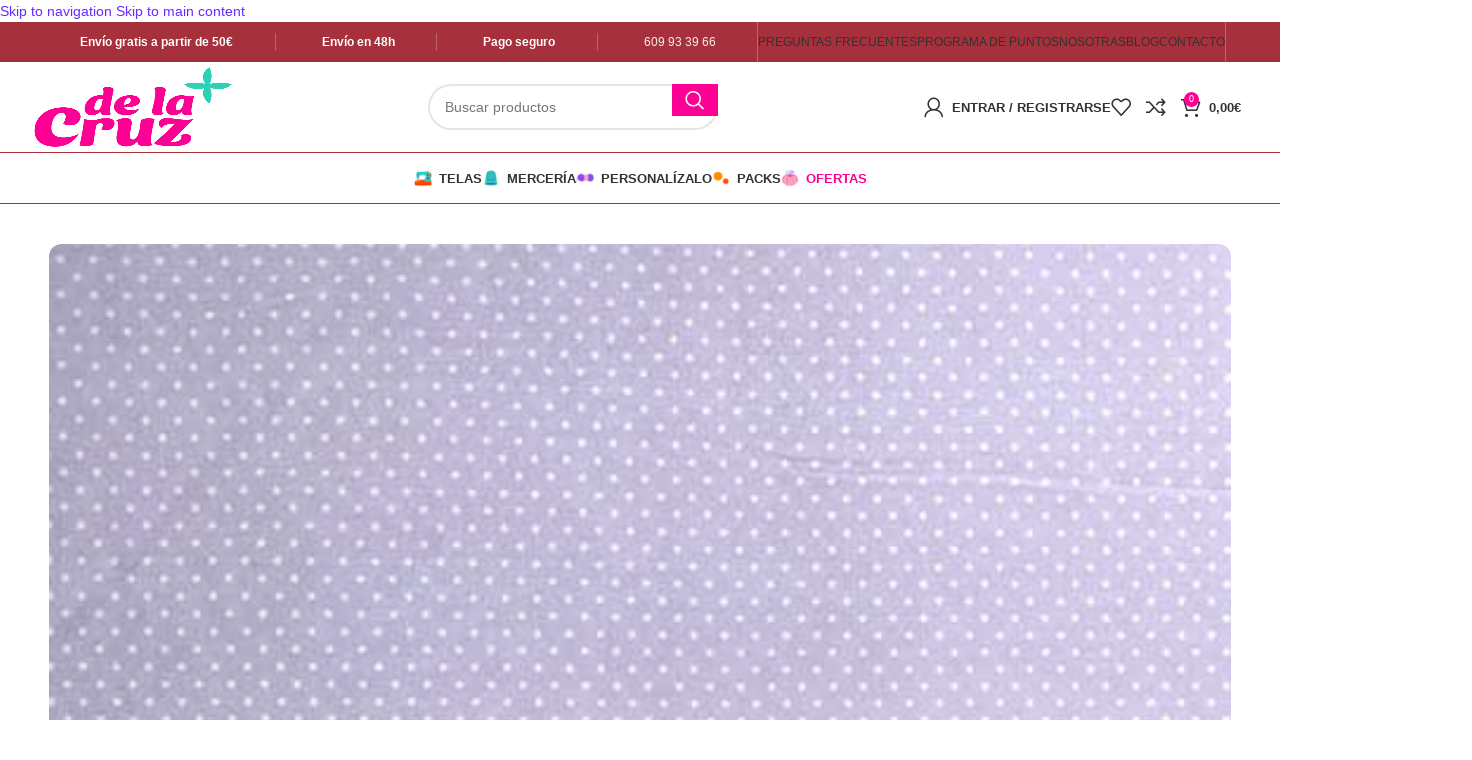

--- FILE ---
content_type: text/html; charset=UTF-8
request_url: https://www.telasdelacruz.es/producto/algodon-fondo-lila-puntos-blancos-jpg/
body_size: 59529
content:
<!DOCTYPE html><html lang="es"><head><script data-no-optimize="1">var litespeed_docref=sessionStorage.getItem("litespeed_docref");litespeed_docref&&(Object.defineProperty(document,"referrer",{get:function(){return litespeed_docref}}),sessionStorage.removeItem("litespeed_docref"));</script> <meta charset="UTF-8"><link rel="profile" href="https://gmpg.org/xfn/11"><link rel="pingback" href="https://www.telasdelacruz.es/xmlrpc.php"><meta name='robots' content='index, follow, max-image-preview:large, max-snippet:-1, max-video-preview:-1' /><style>img:is([sizes="auto" i], [sizes^="auto," i]) { contain-intrinsic-size: 3000px 1500px }</style><title>Tela Topitos Fondo Lila Algodón | Telas de la Cruz</title><link rel="canonical" href="https://www.telasdelacruz.es/producto/algodon-fondo-lila-puntos-blancos-jpg/" /><meta property="og:locale" content="es_ES" /><meta property="og:type" content="article" /><meta property="og:title" content="Tela Topitos Fondo Lila Algodón | Telas de la Cruz" /><meta property="og:description" content="Tela de algodón con fondo en lila muy claro y topitos blancos.  Ancho de la tela 150 cm.  La cantidad del pedido mínimo es de 20 cm.  Más abajo encontrarás una descripción más completa" /><meta property="og:url" content="https://www.telasdelacruz.es/producto/algodon-fondo-lila-puntos-blancos-jpg/" /><meta property="og:site_name" content="Telas de la Cruz" /><meta property="article:publisher" content="https://www.facebook.com/telasdelacruz" /><meta property="article:modified_time" content="2025-12-03T18:44:29+00:00" /><meta property="og:image" content="https://www.telasdelacruz.es/wp-content/uploads/2021/01/algodon-fondo-lila-puntos-blancos.jpg" /><meta property="og:image:width" content="500" /><meta property="og:image:height" content="500" /><meta property="og:image:type" content="image/jpeg" /><meta name="twitter:card" content="summary_large_image" /><meta name="twitter:label1" content="Tiempo de lectura" /><meta name="twitter:data1" content="1 minuto" /> <script type="application/ld+json" class="yoast-schema-graph">{"@context":"https://schema.org","@graph":[{"@type":"WebPage","@id":"https://www.telasdelacruz.es/producto/algodon-fondo-lila-puntos-blancos-jpg/","url":"https://www.telasdelacruz.es/producto/algodon-fondo-lila-puntos-blancos-jpg/","name":"Tela Topitos Fondo Lila Algodón | Telas de la Cruz","isPartOf":{"@id":"https://www.telasdelacruz.es/#website"},"primaryImageOfPage":{"@id":"https://www.telasdelacruz.es/producto/algodon-fondo-lila-puntos-blancos-jpg/#primaryimage"},"image":{"@id":"https://www.telasdelacruz.es/producto/algodon-fondo-lila-puntos-blancos-jpg/#primaryimage"},"thumbnailUrl":"https://www.telasdelacruz.es/wp-content/uploads/2021/01/algodon-fondo-lila-puntos-blancos.jpg","datePublished":"2021-01-20T16:57:51+00:00","dateModified":"2025-12-03T18:44:29+00:00","breadcrumb":{"@id":"https://www.telasdelacruz.es/producto/algodon-fondo-lila-puntos-blancos-jpg/#breadcrumb"},"inLanguage":"es","potentialAction":[{"@type":"ReadAction","target":["https://www.telasdelacruz.es/producto/algodon-fondo-lila-puntos-blancos-jpg/"]}]},{"@type":"ImageObject","inLanguage":"es","@id":"https://www.telasdelacruz.es/producto/algodon-fondo-lila-puntos-blancos-jpg/#primaryimage","url":"https://www.telasdelacruz.es/wp-content/uploads/2021/01/algodon-fondo-lila-puntos-blancos.jpg","contentUrl":"https://www.telasdelacruz.es/wp-content/uploads/2021/01/algodon-fondo-lila-puntos-blancos.jpg","width":500,"height":500},{"@type":"BreadcrumbList","@id":"https://www.telasdelacruz.es/producto/algodon-fondo-lila-puntos-blancos-jpg/#breadcrumb","itemListElement":[{"@type":"ListItem","position":1,"name":"Portada","item":"https://www.telasdelacruz.es/"},{"@type":"ListItem","position":2,"name":"Tienda","item":"https://www.telasdelacruz.es/tienda/"},{"@type":"ListItem","position":3,"name":"Tela Topitos Fondo Lila Algodón"}]},{"@type":"WebSite","@id":"https://www.telasdelacruz.es/#website","url":"https://www.telasdelacruz.es/","name":"Telas de la Cruz","description":"Tienda de Telas y Mercería Online","publisher":{"@id":"https://www.telasdelacruz.es/#organization"},"potentialAction":[{"@type":"SearchAction","target":{"@type":"EntryPoint","urlTemplate":"https://www.telasdelacruz.es/?s={search_term_string}"},"query-input":{"@type":"PropertyValueSpecification","valueRequired":true,"valueName":"search_term_string"}}],"inLanguage":"es"},{"@type":"Organization","@id":"https://www.telasdelacruz.es/#organization","name":"Telas de la Cruz","url":"https://www.telasdelacruz.es/","logo":{"@type":"ImageObject","inLanguage":"es","@id":"https://www.telasdelacruz.es/#/schema/logo/image/","url":"https://www.telasdelacruz.es/wp-content/uploads/2020/11/delacruz-logo-sin-fondo-1.png","contentUrl":"https://www.telasdelacruz.es/wp-content/uploads/2020/11/delacruz-logo-sin-fondo-1.png","width":1181,"height":509,"caption":"Telas de la Cruz"},"image":{"@id":"https://www.telasdelacruz.es/#/schema/logo/image/"},"sameAs":["https://www.facebook.com/telasdelacruz","https://www.instagram.com/telasdelacruz/","https://www.tiktok.com/@telasdelacruz"]}]}</script> <link rel='dns-prefetch' href='//capi-automation.s3.us-east-2.amazonaws.com' /><link rel='dns-prefetch' href='//www.googletagmanager.com' /><link rel='dns-prefetch' href='//fonts.googleapis.com' /><link rel="alternate" type="application/rss+xml" title="Telas de la Cruz &raquo; Feed" href="https://www.telasdelacruz.es/feed/" /><link rel="alternate" type="application/rss+xml" title="Telas de la Cruz &raquo; Feed de los comentarios" href="https://www.telasdelacruz.es/comments/feed/" /><link rel="alternate" type="application/rss+xml" title="Telas de la Cruz &raquo; Comentario Tela Topitos Fondo Lila Algodón del feed" href="https://www.telasdelacruz.es/producto/algodon-fondo-lila-puntos-blancos-jpg/feed/" /><style id="litespeed-ccss">ul{box-sizing:border-box}.entry-content{counter-reset:footnotes}:root{--wp--preset--font-size--normal:16px;--wp--preset--font-size--huge:42px}.screen-reader-text{clip:rect(1px,1px,1px,1px);word-wrap:normal!important;border:0;-webkit-clip-path:inset(50%);clip-path:inset(50%);height:1px;margin:-1px;overflow:hidden;padding:0;position:absolute;width:1px}body{--wp--preset--color--black:#000;--wp--preset--color--cyan-bluish-gray:#abb8c3;--wp--preset--color--white:#fff;--wp--preset--color--pale-pink:#f78da7;--wp--preset--color--vivid-red:#cf2e2e;--wp--preset--color--luminous-vivid-orange:#ff6900;--wp--preset--color--luminous-vivid-amber:#fcb900;--wp--preset--color--light-green-cyan:#7bdcb5;--wp--preset--color--vivid-green-cyan:#00d084;--wp--preset--color--pale-cyan-blue:#8ed1fc;--wp--preset--color--vivid-cyan-blue:#0693e3;--wp--preset--color--vivid-purple:#9b51e0;--wp--preset--gradient--vivid-cyan-blue-to-vivid-purple:linear-gradient(135deg,rgba(6,147,227,1) 0%,#9b51e0 100%);--wp--preset--gradient--light-green-cyan-to-vivid-green-cyan:linear-gradient(135deg,#7adcb4 0%,#00d082 100%);--wp--preset--gradient--luminous-vivid-amber-to-luminous-vivid-orange:linear-gradient(135deg,rgba(252,185,0,1) 0%,rgba(255,105,0,1) 100%);--wp--preset--gradient--luminous-vivid-orange-to-vivid-red:linear-gradient(135deg,rgba(255,105,0,1) 0%,#cf2e2e 100%);--wp--preset--gradient--very-light-gray-to-cyan-bluish-gray:linear-gradient(135deg,#eee 0%,#a9b8c3 100%);--wp--preset--gradient--cool-to-warm-spectrum:linear-gradient(135deg,#4aeadc 0%,#9778d1 20%,#cf2aba 40%,#ee2c82 60%,#fb6962 80%,#fef84c 100%);--wp--preset--gradient--blush-light-purple:linear-gradient(135deg,#ffceec 0%,#9896f0 100%);--wp--preset--gradient--blush-bordeaux:linear-gradient(135deg,#fecda5 0%,#fe2d2d 50%,#6b003e 100%);--wp--preset--gradient--luminous-dusk:linear-gradient(135deg,#ffcb70 0%,#c751c0 50%,#4158d0 100%);--wp--preset--gradient--pale-ocean:linear-gradient(135deg,#fff5cb 0%,#b6e3d4 50%,#33a7b5 100%);--wp--preset--gradient--electric-grass:linear-gradient(135deg,#caf880 0%,#71ce7e 100%);--wp--preset--gradient--midnight:linear-gradient(135deg,#020381 0%,#2874fc 100%);--wp--preset--font-size--small:13px;--wp--preset--font-size--medium:20px;--wp--preset--font-size--large:36px;--wp--preset--font-size--x-large:42px;--wp--preset--spacing--20:.44rem;--wp--preset--spacing--30:.67rem;--wp--preset--spacing--40:1rem;--wp--preset--spacing--50:1.5rem;--wp--preset--spacing--60:2.25rem;--wp--preset--spacing--70:3.38rem;--wp--preset--spacing--80:5.06rem;--wp--preset--shadow--natural:6px 6px 9px rgba(0,0,0,.2);--wp--preset--shadow--deep:12px 12px 50px rgba(0,0,0,.4);--wp--preset--shadow--sharp:6px 6px 0px rgba(0,0,0,.2);--wp--preset--shadow--outlined:6px 6px 0px -3px rgba(255,255,255,1),6px 6px rgba(0,0,0,1);--wp--preset--shadow--crisp:6px 6px 0px rgba(0,0,0,1)}.woocommerce .quantity input.qty{min-width:50px}.woocommerce form .form-row .required{visibility:visible}.vc_row:after,.vc_row:before{content:" ";display:table}.vc_row:after{clear:both}.vc_column_container{width:100%}.vc_row{margin-left:-15px;margin-right:-15px}.vc_col-lg-6,.vc_col-md-6,.vc_col-sm-12,.vc_col-sm-6,.vc_col-xs-12{position:relative;min-height:1px;padding-left:15px;padding-right:15px;box-sizing:border-box}.vc_col-xs-12{float:left}.vc_col-xs-12{width:100%}@media (min-width:768px){.vc_col-sm-12,.vc_col-sm-6{float:left}.vc_col-sm-12{width:100%}.vc_col-sm-6{width:50%}}@media (min-width:992px){.vc_col-md-6{float:left}.vc_col-md-6{width:50%}}@media (min-width:1200px){.vc_col-lg-6{float:left}.vc_col-lg-6{width:50%}}.wpb-content-wrapper{margin:0;padding:0;border:none;overflow:unset;display:block}.vc_column-inner:after,.vc_column-inner:before{content:" ";display:table}.vc_column-inner:after{clear:both}.vc_column_container{padding-left:0;padding-right:0}.vc_column_container>.vc_column-inner{box-sizing:border-box;padding-left:15px;padding-right:15px;width:100%}.vc_separator .vc_sep_holder{height:1px;position:relative;flex:1 1 auto;min-width:10%}.vc_separator .vc_sep_holder .vc_sep_line{height:1px;border-top:1px solid #ebebeb;display:block;position:relative;top:1px;width:100%}.vc_separator.vc_separator_no_text:not(.vc_sep_shadow) .vc_sep_holder_r{display:none}.container{width:100%;padding-right:15px;padding-left:15px;margin-right:auto;margin-left:auto}.row{display:flex;flex-wrap:wrap;margin-inline:calc((var(--wd-sp,30px)/2)*-1)}.col-12,.col-auto{position:relative;width:100%;min-height:1px;padding-inline:calc(var(--wd-sp,30px)/2)}.col-auto{flex:0 0 auto;width:auto;max-width:none}.col-12{flex:0 0 100%;max-width:100%}.align-items-start{align-items:flex-start!important}:root{--wd-text-line-height:1.6;--wd-brd-radius:.001px;--wd-form-height:42px;--wd-form-color:inherit;--wd-form-placeholder-color:inherit;--wd-form-bg:transparent;--wd-form-brd-color:rgba(0,0,0,.1);--wd-form-brd-color-focus:rgba(0,0,0,.15);--wd-form-chevron:url([data-uri]);--btn-height:42px;--btn-transform:uppercase;--btn-font-weight:600;--btn-font-family:inherit;--btn-font-style:unset;--wd-main-bgcolor:#fff;--wd-scroll-w:.001px;--wd-admin-bar-h:.001px;--wd-tags-mb:20px;--wd-block-spacing:20px;--wd-header-banner-mt:.001px;--wd-sticky-nav-w:.001px;--color-white:#fff;--color-gray-100:#f7f7f7;--color-gray-200:#f1f1f1;--color-gray-300:#bbb;--color-gray-400:#a5a5a5;--color-gray-500:#777;--color-gray-600:#666;--color-gray-700:#555;--color-gray-800:#333;--color-gray-900:#242424;--bgcolor-black-rgb:0,0,0;--bgcolor-white-rgb:255,255,255;--bgcolor-white:#fff;--bgcolor-gray-100:#f7f7f7;--bgcolor-gray-200:#f7f7f7;--bgcolor-gray-300:#f1f1f1;--bgcolor-gray-400:rgba(187,187,187,.4);--brdcolor-gray-200:rgba(0,0,0,.075);--brdcolor-gray-300:rgba(0,0,0,.105);--brdcolor-gray-400:rgba(0,0,0,.12);--brdcolor-gray-500:rgba(0,0,0,.2)}html,body,div,span,h1,h2,h3,h6,p,a,img,small,strong,i,ul,li,form,label,details,figure,header,nav,summary{margin:0;padding:0;border:0;vertical-align:baseline;font:inherit;font-size:100%}*,*:before,*:after{-webkit-box-sizing:border-box;-moz-box-sizing:border-box;box-sizing:border-box}html{line-height:1;-webkit-text-size-adjust:100%;font-family:sans-serif;overflow-x:hidden}ul{list-style:none;margin-bottom:var(--list-mb);padding-left:var(--li-pl);--list-mb:20px;--li-mb:10px;--li-pl:17px}a img{border:none}details,figure,header,nav,summary{display:block}a,button,input{touch-action:manipulation}button,input,select,textarea{margin:0;color:inherit;font:inherit}button{overflow:visible}button,html input[type=button],input[type=submit]{-webkit-appearance:button}button::-moz-focus-inner,input::-moz-focus-inner{padding:0;border:0;padding:0;border:0}body{margin:0;background-color:#fff;color:var(--wd-text-color);text-rendering:optimizeLegibility;font-weight:var(--wd-text-font-weight);font-style:var(--wd-text-font-style);font-size:var(--wd-text-font-size);font-family:var(--wd-text-font);-webkit-font-smoothing:antialiased;-moz-osx-font-smoothing:grayscale;line-height:var(--wd-text-line-height);--wd-header-h:calc(var(--wd-top-bar-h) + var(--wd-header-general-h) + var(--wd-header-bottom-h));--wd-header-sticky-h:calc(var(--wd-top-bar-sticky-h) + var(--wd-header-general-sticky-h) + var(--wd-header-bottom-sticky-h) + var(--wd-header-clone-h))}@supports (overflow:clip){body{overflow:clip}}p{margin-bottom:var(--wd-tags-mb)}a{color:var(--wd-link-color);text-decoration:none}label{display:block;margin-bottom:5px;color:var(--wd-title-color);vertical-align:middle;font-weight:400}.required{border:none;color:#e01020;font-size:16px;line-height:1}strong{font-weight:600}small{font-size:80%}img{max-width:100%;height:auto;border:0;vertical-align:middle}svg:not(:root){overflow:hidden}h1{font-size:28px}h2{font-size:24px}h3{font-size:22px}h6{font-size:12px}h1,h2,h3,h6,.title{display:block;margin-bottom:var(--wd-tags-mb);color:var(--wd-title-color);text-transform:var(--wd-title-transform);font-weight:var(--wd-title-font-weight);font-style:var(--wd-title-font-style);font-family:var(--wd-title-font);line-height:1.4}.wd-entities-title{display:block;color:var(--wd-entities-title-color);word-wrap:break-word;font-weight:var(--wd-entities-title-font-weight);font-style:var(--wd-entities-title-font-style);font-family:var(--wd-entities-title-font);text-transform:var(--wd-entities-title-transform);line-height:1.4}li{margin-bottom:var(--li-mb)}li:last-child{margin-bottom:0}li>ul{margin-top:var(--li-mb);margin-bottom:0}ul{list-style:disc}.wd-sub-menu,.wd-sub-menu ul,.wd-nav{list-style:none;--li-pl:0}.wd-sub-menu,.wd-sub-menu ul,.wd-nav{--list-mb:0;--li-mb:0}.text-center{--content-align:center;--text-align:center;text-align:var(--text-align)}.text-left{--text-align:left;text-align:var(--text-align);--content-align:flex-start}.wd-fontsize-m{font-size:18px}[class*=color-scheme-light]{--color-white:#000;--color-gray-100:rgba(255,255,255,.1);--color-gray-200:rgba(255,255,255,.2);--color-gray-300:rgba(255,255,255,.5);--color-gray-400:rgba(255,255,255,.6);--color-gray-500:rgba(255,255,255,.7);--color-gray-600:rgba(255,255,255,.8);--color-gray-700:rgba(255,255,255,.9);--color-gray-800:#fff;--color-gray-900:#fff;--bgcolor-black-rgb:255,255,255;--bgcolor-white-rgb:0,0,0;--bgcolor-white:#0f0f0f;--bgcolor-gray-100:#0a0a0a;--bgcolor-gray-200:#121212;--bgcolor-gray-300:#141414;--bgcolor-gray-400:#171717;--brdcolor-gray-200:rgba(255,255,255,.1);--brdcolor-gray-300:rgba(255,255,255,.15);--brdcolor-gray-400:rgba(255,255,255,.25);--brdcolor-gray-500:rgba(255,255,255,.3);--wd-text-color:rgba(255,255,255,.8);--wd-title-color:#fff;--wd-widget-title-color:var(--wd-title-color);--wd-entities-title-color:#fff;--wd-entities-title-color-hover:rgba(255,255,255,.8);--wd-link-color:rgba(255,255,255,.9);--wd-link-color-hover:#fff;--wd-form-brd-color:rgba(255,255,255,.2);--wd-form-brd-color-focus:rgba(255,255,255,.3);--wd-form-placeholder-color:rgba(255,255,255,.6);--wd-form-chevron:url([data-uri]);--wd-main-bgcolor:#1a1a1a;color:var(--wd-text-color)}.color-scheme-dark{--color-white:#fff;--color-gray-100:#f7f7f7;--color-gray-200:#f1f1f1;--color-gray-300:#bbb;--color-gray-400:#a5a5a5;--color-gray-500:#777;--color-gray-600:#666;--color-gray-700:#555;--color-gray-800:#333;--color-gray-900:#242424;--bgcolor-black-rgb:0,0,0;--bgcolor-white-rgb:255,255,255;--bgcolor-white:#fff;--bgcolor-gray-100:#f7f7f7;--bgcolor-gray-200:#f7f7f7;--bgcolor-gray-300:#f1f1f1;--bgcolor-gray-400:rgba(187,187,187,.4);--brdcolor-gray-200:rgba(0,0,0,.075);--brdcolor-gray-300:rgba(0,0,0,.105);--brdcolor-gray-400:rgba(0,0,0,.12);--brdcolor-gray-500:rgba(0,0,0,.2);--wd-text-color:#777;--wd-title-color:#242424;--wd-entities-title-color:#333;--wd-entities-title-color-hover:rgba(51,51,51,.65);--wd-link-color:#333;--wd-link-color-hover:#242424;--wd-form-brd-color:rgba(0,0,0,.1);--wd-form-brd-color-focus:rgba(0,0,0,.15);--wd-form-placeholder-color:#777;color:var(--wd-text-color)}.wd-fill{position:absolute;inset:0}.set-mb-s{--margin-bottom:10px}.set-mb-s>*{margin-bottom:var(--margin-bottom)}.set-cont-mb-s{--wd-tags-mb:10px}.reset-last-child>*:last-child{margin-bottom:0}@keyframes wd-fadeIn{from{opacity:0}to{opacity:1}}input[type=email],input[type=number],input[type=text],input[type=password],textarea,select{-webkit-appearance:none;-moz-appearance:none;appearance:none}input[type=email],input[type=number],input[type=text],input[type=password],textarea,select{padding:0 15px;max-width:100%;width:100%;height:var(--wd-form-height);border:var(--wd-form-brd-width) solid var(--wd-form-brd-color);border-radius:var(--wd-form-brd-radius);background-color:var(--wd-form-bg);box-shadow:none;color:var(--wd-form-color);vertical-align:middle;font-size:14px}::-webkit-input-placeholder{color:var(--wd-form-placeholder-color)}::-moz-placeholder{color:var(--wd-form-placeholder-color)}:-moz-placeholder{color:var(--wd-form-placeholder-color)}input[type=checkbox]{box-sizing:border-box;margin-top:0;padding:0;vertical-align:middle;margin-inline-end:5px}input[type=number]{padding:0;text-align:center}input[type=number]::-webkit-inner-spin-button,input[type=number]::-webkit-outer-spin-button{height:auto}textarea{overflow:auto;padding:10px 15px;min-height:190px}select{padding-right:30px;background-image:var(--wd-form-chevron);background-position:right 10px top 50%;background-size:auto 18px;background-repeat:no-repeat}select option{background-color:var(--bgcolor-white)}input:-webkit-autofill{border-color:var(--wd-form-brd-color);-webkit-box-shadow:0 0 0 1000px var(--wd-form-bg) inset;-webkit-text-fill-color:var(--wd-form-color)}[class*=wd-grid]{--wd-col:var(--wd-col-lg);--wd-gap:var(--wd-gap-lg);--wd-col-lg:1;--wd-gap-lg:20px}.wd-dropdown{position:absolute;top:100%;left:0;z-index:380;margin-top:15px;margin-right:0;margin-left:calc(var(--nav-gap,.001px)/2*-1);background-color:var(--bgcolor-white);background-position:bottom right;background-clip:border-box;background-repeat:no-repeat;box-shadow:0 0 3px rgba(0,0,0,.15);text-align:left;border-radius:var(--wd-brd-radius);visibility:hidden;opacity:0;transform:translateY(15px) translateZ(0)}.wd-dropdown:after{content:"";position:absolute;inset-inline:0;bottom:100%;height:15px}.wd-dropdown-menu{min-height:min(var(--wd-dropdown-height,unset),var(--wd-content-h,var(--wd-dropdown-height,unset)));width:var(--wd-dropdown-width);background-image:var(--wd-dropdown-bg-img)}.wd-dropdown-menu.wd-design-sized:not(.wd-scroll){padding:var(--wd-dropdown-padding,30px 35px 0 35px)}.wd-dropdown-menu.wd-design-sized:not(.wd-scroll)>.container{padding:0;width:auto}.wd-sub-menu{--sub-menu-color:#848484;--sub-menu-color-hover:var(--wd-primary-color)}.wd-sub-menu li{position:relative}.wd-sub-menu li>a{position:relative;display:flex;align-items:center;padding-top:8px;padding-bottom:8px;color:var(--sub-menu-color);font-size:14px;line-height:1.3}.wd-nav-img{display:inline-block;margin-right:7px;max-height:18px;width:auto!important}.wd-nav{--nav-gap:20px;display:inline-flex;flex-wrap:wrap;justify-content:var(--text-align);text-align:left;gap:1px var(--nav-gap)}.wd-nav>li{position:relative}.wd-nav>li>a{position:relative;display:flex;align-items:center;flex-direction:row;text-transform:uppercase;font-weight:600;font-size:13px;line-height:1.2}.wd-nav[class*=wd-style-]{--nav-color:#333;--nav-color-hover:rgba(51,51,51,.7);--nav-color-active:rgba(51,51,51,.7);--nav-chevron-color:rgba(82,82,82,.45)}.wd-nav[class*=wd-style-]>li>a{color:var(--nav-color)}.wd-nav.wd-style-default{--nav-color-hover:var(--wd-primary-color);--nav-color-active:var(--wd-primary-color)}.wd-nav[class*=wd-style-underline] .nav-link-text{position:relative;display:inline-block;padding-block:1px;line-height:1.2}.wd-nav[class*=wd-style-underline] .nav-link-text:after{content:'';position:absolute;top:100%;left:0;width:0;height:2px;background-color:var(--wd-primary-color)}.wd-action-btn{display:inline-flex;vertical-align:middle;--action-btn-color:var(--color-gray-800);--action-btn-hover-color:var(--color-gray-500)}.wd-action-btn>a{display:inline-flex;align-items:center;justify-content:center;color:var(--action-btn-color)}.wd-action-btn>a:before{font-family:"woodmart-font"}.wd-action-btn>a:after{position:absolute;top:calc(50% - .5em);left:0;opacity:0;content:"";display:inline-block;width:1em;height:1em;border:1px solid rgba(0,0,0,0);border-left-color:var(--color-gray-900);border-radius:50%;vertical-align:middle;animation:wd-rotate .45s infinite linear var(--wd-anim-state,paused)}.wd-heading{display:flex;flex:0 0 auto;align-items:center;justify-content:flex-end;gap:10px;padding:20px 15px;border-bottom:1px solid var(--brdcolor-gray-300)}.wd-heading>a{--wd-link-color:var(--wd-primary-color);--wd-link-color-hover:var(--wd-primary-color)}.wd-heading .title{flex:1 1 auto;margin-bottom:0;font-size:130%}.website-wrapper{position:relative;background-color:var(--wd-main-bgcolor)}.main-page-wrapper{margin-top:-40px;padding-top:40px;min-height:50vh;background-color:var(--wd-main-bgcolor)}.site-content{margin-bottom:40px}.container{max-width:var(--wd-container-w)}.searchform[class*=wd-style-with-bg] .searchsubmit{color:#fff;background-color:var(--wd-primary-color)}.searchform.wd-style-with-bg .searchsubmit{border-start-end-radius:var(--wd-form-brd-radius);border-end-end-radius:var(--wd-form-brd-radius)}@media (max-width:1024px){@supports not (overflow:clip){body{overflow:hidden}}[class*=wd-grid]{--wd-col:var(--wd-col-md);--wd-gap:var(--wd-gap-md);--wd-col-md:var(--wd-col-lg);--wd-gap-md:var(--wd-gap-lg)}}@media (max-width:768.98px){[class*=wd-grid]{--wd-col:var(--wd-col-sm);--wd-gap:var(--wd-gap-sm);--wd-col-sm:var(--wd-col-md);--wd-gap-sm:var(--wd-gap-md)}}.wd-enabled-width{display:inline-block;max-width:100%;width:100%}.wd-enabled-flex>.vc_column-inner>.wpb_wrapper{display:flex;flex-wrap:wrap}.wd-wpb{margin-bottom:30px}@media (max-width:767px){.hidden-xs{display:none!important}}.wd-breadcrumbs{vertical-align:middle}.woocommerce-breadcrumb{display:inline-flex;align-items:center;flex-wrap:wrap;color:var(--color-gray-800)}.woocommerce-breadcrumb a{margin-inline-end:6px}.woocommerce-breadcrumb a:after{content:"/";margin-inline-start:5px}.woocommerce-breadcrumb a{color:var(--color-gray-500)}.woocommerce-breadcrumb .breadcrumb-last{margin-inline-end:8px;font-weight:600}.woocommerce-breadcrumb .breadcrumb-last:last-child{margin-inline-end:0}.amount{color:var(--wd-primary-color);font-weight:600}.price{color:var(--wd-primary-color)}.price .amount{font-size:inherit}.woocommerce-notices-wrapper:empty{display:none}.wd-wc-notices{margin-bottom:0!important}.wd-loader-overlay{z-index:340;border-radius:inherit;animation:wd-fadeIn .6s ease both;background-color:rgba(var(--bgcolor-white-rgb),.6);border-radius:var(--wd-brd-radius)}.wd-loader-overlay:not(.wd-loading){display:none}[class*=screen-reader]{position:absolute!important;clip:rect(1px,1px,1px,1px)}.single_add_to_cart_button{border-radius:var(--btn-accented-brd-radius);color:var(--btn-accented-color);box-shadow:var(--btn-accented-box-shadow);background-color:var(--btn-accented-bgcolor);text-transform:var(--btn-accented-transform,var(--btn-transform));font-weight:var(--btn-accented-font-weight,var(--btn-font-weight));font-family:var(--btn-accented-font-family,var(--btn-font-family));font-style:var(--btn-accented-font-style,var(--btn-font-style))}form.cart{display:flex;flex-wrap:wrap;gap:10px;justify-content:var(--content-align)}form.cart>*{flex:1 1 100%}.woocommerce-product-details__short-description{margin-bottom:20px}.woocommerce-product-details__short-description>*:last-child{margin-bottom:0}.single_add_to_cart_button:before{content:"";position:absolute;inset:0;opacity:0;z-index:1;border-radius:inherit;background-color:inherit;box-shadow:inherit}.single_add_to_cart_button:after{position:absolute;top:calc(50% - 9px);inset-inline-start:calc(50% - 9px);opacity:0;z-index:2;content:"";display:inline-block;width:18px;height:18px;border:1px solid rgba(0,0,0,0);border-left-color:currentColor;border-radius:50%;vertical-align:middle;animation:wd-rotate .45s infinite linear var(--wd-anim-state,paused)}div.quantity{display:inline-flex;vertical-align:top;white-space:nowrap;font-size:0}div.quantity input[type=number]::-webkit-inner-spin-button,div.quantity input[type=number]::-webkit-outer-spin-button,div.quantity input[type=number]{margin:0;-webkit-appearance:none;-moz-appearance:none;appearance:none}div.quantity input[type=number]{width:30px;border-radius:0;border-right:none;border-left:none}div.quantity input[type=button]{padding:0 5px;min-width:25px;min-height:unset;height:42px;border:var(--wd-form-brd-width) solid var(--wd-form-brd-color);background:var(--wd-form-bg);box-shadow:none}div.quantity .minus{border-start-start-radius:var(--wd-form-brd-radius);border-end-start-radius:var(--wd-form-brd-radius)}div.quantity .plus{border-start-end-radius:var(--wd-form-brd-radius);border-end-end-radius:var(--wd-form-brd-radius)}.product_title{font-size:34px;line-height:1.2;--page-title-display:block}@media (max-width:1024px){.product_title{font-size:24px}}@media (max-width:768.98px){.product_title{font-size:20px}}p.stock{font-weight:600;line-height:1.2}p.stock.wd-style-default.in-stock:before{margin-inline-end:5px;color:var(--wd-primary-color);content:"\f107";font-family:"woodmart-font"}.whb-header{margin-bottom:40px}.whb-flex-row{display:flex;flex-direction:row;flex-wrap:nowrap;justify-content:space-between}.whb-column{display:flex;align-items:center;flex-direction:row;max-height:inherit}.whb-col-left,.whb-mobile-left{justify-content:flex-start;margin-left:-10px}.whb-col-right,.whb-mobile-right{justify-content:flex-end;margin-right:-10px}.whb-col-mobile{flex:1 1 auto;justify-content:center;margin-inline:-10px}.whb-flex-flex-middle .whb-col-center{flex:1 1 0%}.whb-with-shadow{box-shadow:0 1px 8px rgba(0,0,0,.1)}.whb-main-header{position:relative;top:0;right:0;left:0;z-index:390;backface-visibility:hidden;-webkit-backface-visibility:hidden}.whb-color-dark:not(.whb-with-bg){background-color:#fff}.wd-header-nav,.site-logo{padding-inline:10px}.wd-header-divider.wd-full-height,.wd-header-divider.wd-full-height:before{height:100%}.wd-header-nav{flex:1 1 auto}.wd-nav-main:not(.wd-offsets-calculated) .wd-dropdown:not(.wd-design-default){opacity:0}.wd-nav-main>li>a,.wd-nav-secondary>li>a{height:40px;font-weight:var(--wd-header-el-font-weight);font-style:var(--wd-header-el-font-style);font-size:var(--wd-header-el-font-size);font-family:var(--wd-header-el-font);text-transform:var(--wd-header-el-transform)}.whb-top-bar .wd-nav-secondary>li>a{font-weight:400;font-size:12px}.site-logo{max-height:inherit}.wd-logo{max-height:inherit}.wd-logo img{padding-top:5px;padding-bottom:5px;max-height:inherit;transform:translateZ(0);backface-visibility:hidden;-webkit-backface-visibility:hidden;perspective:800px}.wd-switch-logo .wd-sticky-logo{display:none;animation:wd-fadeIn .5s ease}.wd-header-divider:before{content:"";display:block;height:18px;border-right:1px solid}.whb-color-light .wd-header-divider:before{border-color:rgba(255,255,255,.25)}.wd-header-mobile-nav .wd-tools-icon:before{content:"\f15a";font-family:"woodmart-font"}.wd-nav-mobile{display:none;margin-inline:0;animation:wd-fadeIn 1s ease}.wd-nav-mobile>li{flex:1 1 100%;max-width:100%;width:100%}.wd-nav-mobile>li>a{color:var(--color-gray-800)}.wd-nav-mobile>li{display:flex;flex-wrap:wrap}.wd-nav-mobile>li>a{flex:1 1 0%;padding:5px 20px;min-height:50px;border-bottom:1px solid var(--brdcolor-gray-300)}@media (min-width:1025px){.whb-hidden-lg{display:none}}@media (max-width:1024px){.whb-visible-lg,.whb-hidden-mobile{display:none}}.wd-tools-element{position:relative;--wd-count-size:15px;--wd-header-el-color:#333;--wd-header-el-color-hover:rgba(51,51,51,.6)}.wd-tools-element>a{display:flex;align-items:center;justify-content:center;height:40px;color:var(--wd-header-el-color);line-height:1;padding-inline:10px}.wd-tools-element .wd-tools-icon{position:relative;display:flex;align-items:center;justify-content:center;font-size:0}.wd-tools-element .wd-tools-icon:before{font-size:20px}.wd-tools-element .wd-tools-text{margin-inline-start:8px;text-transform:var(--wd-header-el-transform);white-space:nowrap;font-weight:var(--wd-header-el-font-weight);font-style:var(--wd-header-el-font-style);font-size:var(--wd-header-el-font-size);font-family:var(--wd-header-el-font)}.wd-tools-element .wd-tools-count{z-index:1;width:var(--wd-count-size);height:var(--wd-count-size);border-radius:50%;text-align:center;letter-spacing:0;font-weight:400;line-height:var(--wd-count-size)}.wd-tools-element.wd-style-icon .wd-tools-text{display:none!important}.wd-header-text,.whb-column>.wd-social-icons{padding-inline:10px}.wd-header-text{flex:1 1 auto}.whb-top-bar .wd-header-text{font-size:12px;line-height:1.2}.whb-color-light .wd-header-text{--color-white:#000;--color-gray-100:rgba(255,255,255,.1);--color-gray-200:rgba(255,255,255,.2);--color-gray-300:rgba(255,255,255,.5);--color-gray-400:rgba(255,255,255,.6);--color-gray-500:rgba(255,255,255,.7);--color-gray-600:rgba(255,255,255,.8);--color-gray-700:rgba(255,255,255,.9);--color-gray-800:#fff;--color-gray-900:#fff;--bgcolor-black-rgb:255,255,255;--bgcolor-white-rgb:0,0,0;--bgcolor-white:#0f0f0f;--bgcolor-gray-100:#0a0a0a;--bgcolor-gray-200:#121212;--bgcolor-gray-300:#141414;--bgcolor-gray-400:#171717;--brdcolor-gray-200:rgba(255,255,255,.1);--brdcolor-gray-300:rgba(255,255,255,.15);--brdcolor-gray-400:rgba(255,255,255,.25);--brdcolor-gray-500:rgba(255,255,255,.3);--wd-text-color:rgba(255,255,255,.8);--wd-title-color:#fff;--wd-widget-title-color:var(--wd-title-color);--wd-entities-title-color:#fff;--wd-entities-title-color-hover:rgba(255,255,255,.8);--wd-link-color:rgba(255,255,255,.9);--wd-link-color-hover:#fff;--wd-form-brd-color:rgba(255,255,255,.2);--wd-form-brd-color-focus:rgba(255,255,255,.3);--wd-form-placeholder-color:rgba(255,255,255,.6);--wd-form-chevron:url([data-uri]);--wd-main-bgcolor:#1a1a1a;color:var(--wd-text-color)}.whb-column>.wd-social-icons:not(.icons-design-default) .wd-social-icon{margin-inline:0}.whb-column>.wd-social-icons:not(.icons-design-default) .wd-social-icon:not(:last-child){margin-right:8px}.wd-header-wishlist .wd-tools-icon:before{content:"\f106";font-family:"woodmart-font"}.wd-header-compare .wd-tools-icon:before{content:"\f128";font-family:"woodmart-font"}.wd-social-icons{font-size:0}.wd-social-icons .wd-social-icon{display:inline-block;margin:4px;vertical-align:middle;text-align:center;font-size:0}.wd-social-icons .wd-icon{display:inline-block;vertical-align:middle;font-family:"woodmart-font"}.social-facebook{--social-color:#365493}.social-facebook .wd-icon:before{content:"\f180"}.social-instagram{--social-color:#774430}.social-instagram .wd-icon:before{content:"\f163"}.social-whatsapp{--social-color:#1ebea5}.social-whatsapp .wd-icon:before{content:"\f175"}.icons-design-default .wd-social-icon{margin:0!important;padding:6px;width:auto!important;height:auto!important;color:rgba(0,0,0,.6)!important}.icons-design-default .wd-social-icon .wd-icon{line-height:1!important}.icons-design-bordered .wd-social-icon{border:2px solid #ccc;background-color:transparent;color:rgba(0,0,0,.4)!important}.icons-design-bordered .wd-social-icon .wd-icon{margin-top:-2px}.icons-design-bordered.color-scheme-light .wd-social-icon{border:2px solid rgba(255,255,255,.4);color:#fff!important}.icons-size-default .wd-social-icon{width:40px;height:40px}.wd-social-icons.icons-size-default .wd-icon{font-size:18px;line-height:40px}.social-form-circle .wd-social-icon{border-radius:50%}@media (min-width:1025px){.wd-social-icons .whatsapp-mobile{display:none!important}}[class*=wd-header-search-form]{padding-inline:10px;flex:1 1 auto}[class*=wd-header-search-form] input[type=text]{min-width:290px}[class*=wd-header-search-form] .wd-style-with-bg{--wd-form-bg:#fff}.searchform{position:relative;--wd-search-btn-w:var(--wd-form-height);--wd-form-height:46px}.searchform input[type=text]{padding-right:var(--wd-search-btn-w)}.searchform .searchsubmit{position:absolute;inset-block:0;right:0;padding:0;width:var(--wd-search-btn-w);min-height:unset;border:none;background-color:transparent;box-shadow:none;color:var(--wd-form-color);font-weight:400;font-size:0}.searchform .searchsubmit:after{font-size:calc(var(--wd-form-height)/2.3);content:"\f130";font-family:"woodmart-font"}.searchform .searchsubmit:before{position:absolute;top:50%;left:50%;margin-top:calc((var(--wd-form-height)/2.5)/-2);margin-left:calc((var(--wd-form-height)/2.5)/-2);opacity:0;content:"";display:inline-block;width:calc(var(--wd-form-height)/2.5);height:calc(var(--wd-form-height)/2.5);border:1px solid rgba(0,0,0,0);border-left-color:currentColor;border-radius:50%;vertical-align:middle;animation:wd-rotate .45s infinite linear var(--wd-anim-state,paused)}.whb-col-right .wd-dropdown-register{right:0;left:auto;margin-left:0;margin-right:calc(var(--nav-gap,.001px)/2*-1)}.wd-dropdown-register{padding:25px;width:350px}.wd-dropdown-register .wd-heading{padding:0 0 12px;margin-bottom:15px}.wd-dropdown-register .login{--wd-tags-mb:15px}.login>*:last-child{margin-bottom:0}.login:not(.hidden-form){display:block!important}.login-form-footer{display:flex;align-items:center;flex-wrap:wrap;justify-content:space-between;gap:10px}.login-form-footer .lost_password{order:2;color:var(--wd-primary-color)}.login-form-footer .woocommerce-form-login__rememberme{order:1;margin-bottom:0}.wd-header-my-account .wd-tools-icon:before{content:"\f124";font-family:"woodmart-font"}@media (max-width:1024px){.wd-header-my-account .wd-dropdown{display:none}}.wd-header-cart.wd-design-3>a{height:auto}.wd-header-cart.wd-design-3 .wd-tools-icon:before{color:rgba(0,0,0,.17);font-size:32px}.wd-header-cart.wd-design-3 .wd-tools-text{display:flex;flex-direction:column-reverse;margin-inline-start:12px;padding-inline-start:12px;border-inline-start:1px solid rgba(0,0,0,.1)}.wd-header-cart.wd-design-3 .wd-cart-number{width:auto;height:auto;border-radius:0;color:#777;text-align:inherit;text-transform:none;font-weight:400;font-size:13px;line-height:20px}.wd-header-cart.wd-design-3 .wd-cart-number>span{display:inline-block}.wd-header-cart.wd-design-3 .wd-cart-subtotal{line-height:20px}.wd-header-cart.wd-design-3 .wd-cart-subtotal .amount{color:var(--wd-primary-color);font-weight:900;font-size:14px}.wd-header-cart .wd-tools-icon:before{content:"\f105";font-family:"woodmart-font"}.wd-header-cart .wd-cart-number>span{display:none}.wd-header-cart .wd-cart-subtotal .amount{color:inherit;font-weight:inherit;font-size:inherit}.wd-header-cart.wd-design-5:not(.wd-style-text){margin-inline-end:5px}.wd-header-cart.wd-design-5 .wd-cart-number{position:absolute;top:-5px;inset-inline-end:-9px;z-index:1;width:15px;height:15px;border-radius:50%;background-color:var(--wd-primary-color);color:#fff;text-align:center;letter-spacing:0;font-weight:400;font-size:9px;line-height:15px}.wd-single-title .product_title{margin-bottom:0}.wd-single-short-desc .woocommerce-product-details__short-description{margin-bottom:0}.wd-single-price .price{margin-bottom:0;font-size:155%;line-height:1.2}.wd-single-add-cart>*:last-child{margin-bottom:0}.woocommerce-product-gallery{display:flex;flex-wrap:wrap;gap:var(--wd-gallery-gap,10px)}.woocommerce-product-gallery>*{flex:1 1 100%;max-width:100%}.woocommerce-product-gallery img{width:100%;border-radius:var(--wd-brd-radius)}.woocommerce-product-gallery .wd-carousel-inner{margin:0}.woocommerce-product-gallery .wd-carousel{--wd-gap:var(--wd-gallery-gap,10px);padding:0;border-radius:var(--wd-brd-radius)}.woocommerce-product-gallery .woocommerce-product-gallery__image{position:relative;overflow:hidden;border-radius:var(--wd-brd-radius)}.product-additional-galleries{position:absolute;bottom:0;inset-inline-start:0;z-index:3;display:flex;align-items:flex-start;flex-direction:column;gap:10px;padding:15px}.wd-action-btn.wd-style-icon-bg-text{--icon-bg-size:50px;--action-btn-color:var(--color-gray-600);--action-btn-hover-color:var(--color-gray-800)}.wd-action-btn.wd-style-icon-bg-text>a{flex-wrap:nowrap;overflow:hidden;min-width:var(--icon-bg-size);height:var(--icon-bg-size);border-radius:30px;background-color:var(--bgcolor-white);box-shadow:0 0 5px rgba(0,0,0,.08)}.wd-action-btn.wd-style-icon-bg-text>a:before{display:inline-flex;align-items:center;justify-content:center;width:var(--icon-bg-size);height:var(--icon-bg-size);font-size:calc(var(--icon-bg-size)/2.7)}.wd-action-btn.wd-style-icon-bg-text>a>span{overflow:hidden;max-width:0;white-space:nowrap;font-size:90%;font-weight:600}.wd-show-product-gallery-wrap>a:before{content:"\f127"}@media (max-width:1024px){.wd-action-btn.wd-style-icon-bg-text{--icon-bg-size:40px}}.wd-carousel-container{position:relative}.wd-carousel-inner{position:relative;margin:-15px 0}.wd-carousel{position:relative;overflow:var(--wd-carousel-overflow,hidden);padding:15px 0;margin-inline:calc(var(--wd-gap)/-2);touch-action:pan-y}@supports (overflow:clip){.wd-carousel{overflow:var(--wd-carousel-overflow,clip)}}.wd-carousel-wrap{position:relative;width:100%;height:100%;z-index:1;display:flex;box-sizing:content-box;transform:translate3d(0px,0,0)}.wd-carousel-item{position:relative;height:100%;flex:0 0 calc(100%/var(--wd-col));max-width:calc(100%/var(--wd-col));padding:0 calc(var(--wd-gap)/2);transform:translate3d(0px,0,0)}@media (min-width:1025px){.wd-carousel-container:not(.wd-off-lg) [style*="col-lg:1;"]:not(.wd-initialized)>.wd-carousel-wrap>.wd-carousel-item:nth-child(n+2){display:none}}@media (max-width:768.98px){.wd-carousel-container:not(.wd-off-sm) [style*="col-sm:1;"]:not(.wd-initialized)>.wd-carousel-wrap>.wd-carousel-item:nth-child(n+2){display:none}}@media (min-width:769px) and (max-width:1024px){.wd-carousel-container:not(.wd-off-md) [style*="col-md:1;"]:not(.wd-initialized)>.wd-carousel-wrap>.wd-carousel-item:nth-child(n+2){display:none}}.wd-carousel:not(.wd-initialized)+.wd-nav-arrows .wd-btn-arrow{opacity:0!important}.wd-arrow-inner{display:inline-flex;align-items:center;justify-content:center;width:var(--wd-arrow-width,var(--wd-arrow-size,50px));height:var(--wd-arrow-height,var(--wd-arrow-size,50px));line-height:1;color:var(--wd-arrow-color,var(--color-gray-800));background:var(--wd-arrow-bg,unset);box-shadow:var(--wd-arrow-shadow,unset);border:var(--wd-arrow-brd,unset) var(--wd-arrow-brd-color,unset);border-radius:var(--wd-arrow-radius,unset)}.wd-arrow-inner:after{font-size:var(--wd-arrow-icon-size,24px);font-family:"woodmart-font"}.wd-disabled .wd-arrow-inner{color:var(--wd-arrow-color-dis,var(--color-gray-400));background:var(--wd-arrow-bg-dis,var(--wd-arrow-bg));border-color:var(--wd-arrow-brd-color-dis,var(--wd-arrow-brd-color))}.wd-prev .wd-arrow-inner:after{content:"\f114"}.wd-next .wd-arrow-inner:after{content:"\f113"}.wd-nav-arrows.wd-pos-sep .wd-btn-arrow{position:absolute;top:calc(50% - var(--wd-arrow-offset-v,0px) + var(--wd-arrow-height,var(--wd-arrow-size,50px))/-2);z-index:250}.wd-nav-arrows.wd-pos-sep .wd-prev{inset-inline-end:calc(100% + var(--wd-arrow-offset-h,0px))}.wd-nav-arrows.wd-pos-sep .wd-next{inset-inline-start:calc(100% + var(--wd-arrow-offset-h,0px))}@media (min-width:1025px){.wd-nav-arrows[class*=wd-hover].wd-pos-sep .wd-btn-arrow{opacity:0}.wd-nav-arrows.wd-hover-1.wd-pos-sep .wd-prev{transform:translateX(-30px)}.wd-nav-arrows.wd-hover-1.wd-pos-sep .wd-next{transform:translateX(30px)}}.wd-products-nav .wd-dropdown{right:0;left:auto;margin-left:0;margin-right:calc(var(--nav-gap,.001px)/2*-1);display:flex;align-items:center;min-width:240px}.wd-products-nav{position:relative;display:inline-flex;align-items:center;letter-spacing:0;font-size:14px}.wd-product-nav-btn{display:flex;align-items:center;justify-content:center;width:20px;height:20px;color:var(--color-gray-900)}.wd-product-nav-btn:before{font-size:12px;font-family:"woodmart-font"}.wd-product-nav-btn.wd-btn-prev:before{content:"\f114"}.wd-product-nav-btn.wd-btn-next:before{content:"\f113"}.wd-product-nav-btn.wd-btn-back span{display:none}.wd-product-nav-btn.wd-btn-back:before{content:"\f122"}.wd-product-nav-thumb{flex-shrink:0;max-width:90px}.wd-product-nav-thumb img{border-top-left-radius:var(--wd-brd-radius);border-bottom-left-radius:var(--wd-brd-radius)}.wd-product-nav-desc{padding:10px 15px}.wd-product-nav-desc .wd-entities-title{margin-bottom:5px}@media (max-width:768.98px){.wd-products-nav .wd-dropdown{display:none}}.title-wrapper [class*=title]{display:inline-block}.title-wrapper .title{margin-bottom:0}.wd-title-color-primary{--el-title-color:var(--wd-primary-color)}.wpb-js-composer .title-wrapper{--content-width:var(--wd-max-width)}.wpb-js-composer .title-wrapper [class*=title]{max-width:var(--content-width)}@media (max-width:576px){.title-wrapper .title{font-size:20px}}.wd-title-style-underlined-2{--margin-bottom:15px}.wd-title-style-underlined-2 .title{border-bottom:2px solid var(--el-title-color);line-height:.85}.wd-title-style-underlined-2:not(.wd-title-color-gradient) .title{text-shadow:1px 1px #fff,1px -1px #fff,-1px 1px #fff,-1px -1px #fff}.wd-product-count.wd-style-with-bg{position:relative;padding:15px 20px}.wd-product-count.wd-style-with-bg:before{content:'';position:absolute;inset:0;border-radius:var(--wd-brd-radius);background:var(--wd-primary-color);opacity:.1}.comment-form{display:flex;flex-wrap:wrap;margin-inline:-10px}.comment-form>p{flex:1 1 max(400px,50%);margin-bottom:15px;padding-inline:10px}.comment-form .comment-notes,.comment-form .comment-form-comment,.comment-form .form-submit{flex-basis:100%;max-width:100%;width:100%}.comment-form .comment-notes{margin-bottom:20px}.comment-form .form-submit{margin-block:5px 0}.comment-form .submit{border-radius:var(--btn-accented-brd-radius);color:var(--btn-accented-color);box-shadow:var(--btn-accented-box-shadow);background-color:var(--btn-accented-bgcolor);text-transform:var(--btn-accented-transform,var(--btn-transform));font-weight:var(--btn-accented-font-weight,var(--btn-font-weight));font-family:var(--btn-accented-font-family,var(--btn-font-family));font-style:var(--btn-accented-font-style,var(--btn-font-style))}.comment-form-comment{width:100%!important}.woocommerce-Reviews .comment-reply-title{display:block;margin-bottom:var(--wd-tags-mb);color:var(--wd-title-color);text-transform:var(--wd-title-transform);font-weight:var(--wd-title-font-weight);font-style:var(--wd-title-font-style);font-family:var(--wd-title-font);line-height:1.4}.woocommerce-Reviews{display:flex;flex-wrap:wrap;margin-inline:-30px;margin-bottom:-25px}.woocommerce-Reviews #comments{position:relative;order:1}.woocommerce-Reviews #comments .wd-loader-overlay{inset-inline:30px}.woocommerce-Reviews #comments .wd-loader-overlay:after{top:min(calc(50% - 13px),150px)}#review_form_wrapper.wd-form-pos-after{order:2}.comment-form>.comment-form-rating{display:flex;align-items:center;padding-inline:10px;margin-bottom:15px}.comment-form .comment-form-rating{line-height:1}.comment-form .comment-form-rating label{display:inline-block;margin-bottom:0;margin-inline-end:15px}.comment-form .comment-form-rating label:after{content:":";margin-inline-start:2px}.comment-form .comment-form-rating select{display:none}.wd-reviews-heading{display:flex;justify-content:space-between;align-items:center;flex-wrap:wrap;margin-bottom:10px}.wd-reviews-tools{display:flex;flex-wrap:wrap;align-items:center;margin-bottom:5px}.wd-reviews-tools:first-child{flex-basis:max(50%,500px);flex-grow:1}.wd-reviews-tools>*{margin-bottom:5px}.wc-tabs-wrapper .woocommerce-Tabs-panel{display:none}.scrollToTop{position:fixed;right:20px;bottom:20px;z-index:350;display:flex;align-items:center;justify-content:center;width:50px;height:50px;border-radius:50%;background-color:rgba(var(--bgcolor-white-rgb),.9);box-shadow:0 0 5px rgba(0,0,0,.17);color:var(--color-gray-800);font-size:16px;opacity:0;backface-visibility:hidden;-webkit-backface-visibility:hidden;transform:translateX(100%)}.scrollToTop:after{content:"\f115";font-family:"woodmart-font"}@media (max-width:1024px){.scrollToTop{right:12px;bottom:12px;width:40px;height:40px;font-size:14px}}.wd-toolbar{position:fixed;inset-inline:0;bottom:0;z-index:350;display:flex;align-items:center;justify-content:space-between;overflow-x:auto;overflow-y:hidden;-webkit-overflow-scrolling:touch;padding:5px;height:55px;background-color:var(--bgcolor-white);box-shadow:0 0 9px rgba(0,0,0,.12)}.wd-toolbar>div{flex:1 0 20%}.wd-toolbar>div a{height:45px}.wd-toolbar .wd-header-cart.wd-design-5{margin-right:0}.wd-toolbar.wd-toolbar-label-show>div a{position:relative;padding-bottom:15px}.wd-toolbar.wd-toolbar-label-show .wd-toolbar-label{display:block}.wd-toolbar-label{position:absolute;inset-inline:10px;bottom:3px;display:none;overflow:hidden;text-align:center;text-overflow:ellipsis;white-space:nowrap;font-weight:600;font-size:11px;line-height:1;padding:1px 0}.wd-toolbar-shop .wd-tools-icon:before{content:"\f146";font-family:"woodmart-font"}@media (min-width:1025px){.wd-toolbar{display:none}}@media (max-width:1024px){.sticky-toolbar-on{padding-bottom:55px}.sticky-toolbar-on .scrollToTop{bottom:67px}}.product .images{position:relative}.cmplz-hidden{display:none!important}:root{--wd-top-bar-h:40px;--wd-top-bar-sm-h:40px;--wd-top-bar-sticky-h:.001px;--wd-header-general-h:90px;--wd-header-general-sm-h:60px;--wd-header-general-sticky-h:60px;--wd-header-bottom-h:50px;--wd-header-bottom-sm-h:.001px;--wd-header-bottom-sticky-h:.001px;--wd-header-clone-h:.001px}.whb-header-bottom .wd-dropdown{margin-top:5px}.whb-header-bottom .wd-dropdown:after{height:15px}@media (min-width:1025px){.whb-top-bar-inner{height:40px;max-height:40px}.whb-general-header-inner{height:90px;max-height:90px}.whb-header-bottom-inner{height:50px;max-height:50px}}@media (max-width:1024px){.whb-top-bar-inner{height:40px;max-height:40px}.whb-general-header-inner{height:60px;max-height:60px}}.whb-top-bar{background-color:rgba(166,48,60,1)}.whb-general-header{border-color:rgba(166,48,60,1);border-bottom-width:1px;border-bottom-style:solid}.whb-header-bottom{border-color:rgba(166,48,60,1);border-bottom-width:1px;border-bottom-style:solid}:root{--wd-header-banner-h:40px;--wd-text-font:"Lato",Arial,Helvetica,sans-serif;--wd-text-font-weight:400;--wd-text-color:#777;--wd-text-font-size:14px;--wd-title-font:"Poppins",Arial,Helvetica,sans-serif;--wd-title-font-weight:600;--wd-title-color:#242424;--wd-entities-title-font:"Poppins",Arial,Helvetica,sans-serif;--wd-entities-title-font-weight:500;--wd-entities-title-color:#333;--wd-entities-title-color-hover:rgb(51 51 51/65%);--wd-alternative-font:"Great Vibes",Arial,Helvetica,sans-serif;--wd-widget-title-font:"Poppins",Arial,Helvetica,sans-serif;--wd-widget-title-font-weight:600;--wd-widget-title-transform:uppercase;--wd-widget-title-color:#333;--wd-widget-title-font-size:16px;--wd-header-el-font:"Lato",Arial,Helvetica,sans-serif;--wd-header-el-font-weight:700;--wd-header-el-transform:uppercase;--wd-header-el-font-size:13px;--wd-primary-color:#a5083b;--wd-alternative-color:#fbbc34;--wd-link-color:#333;--wd-link-color-hover:#242424;--btn-default-bgcolor:#a5083b;--btn-default-bgcolor-hover:#b53f64;--btn-accented-bgcolor:#a5083b;--btn-accented-bgcolor-hover:#b53f64;--wd-form-brd-width:2px;--notices-success-bg:#459647;--notices-success-color:#fff;--notices-warning-bg:#e0b252;--notices-warning-color:#fff}@media (max-width:1024px){:root{--wd-header-banner-h:90px}}:root{--wd-container-w:1222px;--wd-form-brd-radius:35px;--btn-default-color:#333;--btn-default-color-hover:#333;--btn-accented-color:#fff;--btn-accented-color-hover:#fff;--btn-default-brd-radius:5px;--btn-default-box-shadow:none;--btn-default-box-shadow-hover:none;--btn-accented-brd-radius:5px;--btn-accented-box-shadow:none;--btn-accented-box-shadow-hover:none;--wd-brd-radius:0px}input[type=number]{border:2px solid #000}.vc_custom_1645451976234{margin-bottom:40px!important}.vc_custom_1646493534581{padding-top:0!important}.vc_custom_1645028550110{margin-left:5px!important;padding-top:0!important}.vc_custom_1645451158850{margin-bottom:10px!important}.vc_custom_1644417712643{padding-top:0!important}.vc_custom_1645543782946{margin-bottom:10px!important}.vc_custom_1645534615299{padding-top:0!important}.vc_custom_1644417772380{padding-top:0!important}.vc_custom_1644417772380{padding-top:0!important}.vc_custom_1677669153211{margin-right:20px!important}.wd-rs-63ff2d6bb3ef4{color:#000}.wd-rs-6203d2a99ec21>.vc_column-inner>.wpb_wrapper{align-items:center;justify-content:space-between}.wd-rs-6215015b56ed7 .woocommerce-breadcrumb{font-size:90%}.wd-rs-6215015b56ed7{width:auto!important;max-width:auto!important}.wd-rs-620fa22eda02d{width:auto!important;max-width:auto!important}.wd-rs-6214dd93546bf>.vc_column-inner>.wpb_wrapper{justify-content:space-between}.wd-rs-62139a0474b50{width:75%!important;max-width:75%!important}.wd-rs-6203d2e746384>.vc_column-inner>.wpb_wrapper{align-items:center;align-items:center}.wd-rs-63ff3304235f8 .price{font-size:28px}.wd-rs-63ff3304235f8{width:auto!important;max-width:auto!important}.wd-rs-63ff33165ce6e{width:auto!important;max-width:auto!important}.wd-rs-63ff3297081c2{width:auto!important;max-width:auto!important}@media (max-width:1199px){.wd-rs-62139a0474b50{width:100%!important;max-width:100%!important}.wd-rs-63ff3304235f8 .price{font-size:18px}}@media (max-width:767px){.wd-rs-62139a0474b50{width:100%!important;max-width:100%!important}}#wd-63ff33165ce6e .woodmart-title-container{line-height:26px;font-size:16px}@media (max-width:1199px){.website-wrapper .wd-rs-62139abb8534b{margin-top:-20px!important}.website-wrapper .wd-rs-62237f5a7dfb9>.vc_column-inner{margin-right:0!important}.website-wrapper .wd-rs-620d24bfe555d>.vc_column-inner{margin-left:0!important}.website-wrapper .wd-rs-63ff3297081c2{margin-right:0!important;margin-bottom:25px!important}}@media (max-width:767px){.website-wrapper .wd-rs-62139abb8534b{margin-bottom:20px!important}}.screen-reader-text{clip:rect(1px,1px,1px,1px);word-wrap:normal!important;border:0;clip-path:inset(50%);height:1px;margin:-1px;overflow:hidden;overflow-wrap:normal!important;padding:0;position:absolute!important;width:1px}</style><link rel="preload" data-asynced="1" data-optimized="2" as="style" onload="this.onload=null;this.rel='stylesheet'" href="https://www.telasdelacruz.es/wp-content/litespeed/ucss/9d682d8998c0c99e63fd59f75532422a.css?ver=2307a" /><script data-optimized="1" type="litespeed/javascript" data-src="https://www.telasdelacruz.es/wp-content/plugins/litespeed-cache/assets/js/css_async.min.js"></script> <style id='berocket_products_label_style-inline-css' type='text/css'>.berocket_better_labels:before,
        .berocket_better_labels:after {
            clear: both;
            content: " ";
            display: block;
        }
        .berocket_better_labels.berocket_better_labels_image {
            position: absolute!important;
            top: 0px!important;
            bottom: 0px!important;
            left: 0px!important;
            right: 0px!important;
            pointer-events: none;
        }
        .berocket_better_labels.berocket_better_labels_image * {
            pointer-events: none;
        }
        .berocket_better_labels.berocket_better_labels_image img,
        .berocket_better_labels.berocket_better_labels_image .fa,
        .berocket_better_labels.berocket_better_labels_image .berocket_color_label,
        .berocket_better_labels.berocket_better_labels_image .berocket_image_background,
        .berocket_better_labels .berocket_better_labels_line .br_alabel,
        .berocket_better_labels .berocket_better_labels_line .br_alabel span {
            pointer-events: all;
        }
        .berocket_better_labels .berocket_color_label,
        .br_alabel .berocket_color_label {
            width: 100%;
            height: 100%;
            display: block;
        }
        .berocket_better_labels .berocket_better_labels_position_left {
            text-align:left;
            float: left;
            clear: left;
        }
        .berocket_better_labels .berocket_better_labels_position_center {
            text-align:center;
        }
        .berocket_better_labels .berocket_better_labels_position_right {
            text-align:right;
            float: right;
            clear: right;
        }
        .berocket_better_labels.berocket_better_labels_label {
            clear: both
        }
        .berocket_better_labels .berocket_better_labels_line {
            line-height: 1px;
        }
        .berocket_better_labels.berocket_better_labels_label .berocket_better_labels_line {
            clear: none;
        }
        .berocket_better_labels .berocket_better_labels_position_left .berocket_better_labels_line {
            clear: left;
        }
        .berocket_better_labels .berocket_better_labels_position_right .berocket_better_labels_line {
            clear: right;
        }
        .berocket_better_labels .berocket_better_labels_line .br_alabel {
            display: inline-block;
            position: relative;
            top: 0!important;
            left: 0!important;
            right: 0!important;
            line-height: 1px;
        }.berocket_better_labels .berocket_better_labels_position {
                display: flex;
                flex-direction: column;
            }
            .berocket_better_labels .berocket_better_labels_position.berocket_better_labels_position_left {
                align-items: start;
            }
            .berocket_better_labels .berocket_better_labels_position.berocket_better_labels_position_right {
                align-items: end;
            }
            .rtl .berocket_better_labels .berocket_better_labels_position.berocket_better_labels_position_left {
                align-items: end;
            }
            .rtl .berocket_better_labels .berocket_better_labels_position.berocket_better_labels_position_right {
                align-items: start;
            }
            .berocket_better_labels .berocket_better_labels_position.berocket_better_labels_position_center {
                align-items: center;
            }
            .berocket_better_labels .berocket_better_labels_position .berocket_better_labels_inline {
                display: flex;
                align-items: start;
            }</style><style id='safe-svg-svg-icon-style-inline-css' type='text/css'>.safe-svg-cover{text-align:center}.safe-svg-cover .safe-svg-inside{display:inline-block;max-width:100%}.safe-svg-cover svg{fill:currentColor;height:100%;max-height:100%;max-width:100%;width:100%}</style><style id='global-styles-inline-css' type='text/css'>:root{--wp--preset--aspect-ratio--square: 1;--wp--preset--aspect-ratio--4-3: 4/3;--wp--preset--aspect-ratio--3-4: 3/4;--wp--preset--aspect-ratio--3-2: 3/2;--wp--preset--aspect-ratio--2-3: 2/3;--wp--preset--aspect-ratio--16-9: 16/9;--wp--preset--aspect-ratio--9-16: 9/16;--wp--preset--color--black: #000000;--wp--preset--color--cyan-bluish-gray: #abb8c3;--wp--preset--color--white: #ffffff;--wp--preset--color--pale-pink: #f78da7;--wp--preset--color--vivid-red: #cf2e2e;--wp--preset--color--luminous-vivid-orange: #ff6900;--wp--preset--color--luminous-vivid-amber: #fcb900;--wp--preset--color--light-green-cyan: #7bdcb5;--wp--preset--color--vivid-green-cyan: #00d084;--wp--preset--color--pale-cyan-blue: #8ed1fc;--wp--preset--color--vivid-cyan-blue: #0693e3;--wp--preset--color--vivid-purple: #9b51e0;--wp--preset--gradient--vivid-cyan-blue-to-vivid-purple: linear-gradient(135deg,rgba(6,147,227,1) 0%,rgb(155,81,224) 100%);--wp--preset--gradient--light-green-cyan-to-vivid-green-cyan: linear-gradient(135deg,rgb(122,220,180) 0%,rgb(0,208,130) 100%);--wp--preset--gradient--luminous-vivid-amber-to-luminous-vivid-orange: linear-gradient(135deg,rgba(252,185,0,1) 0%,rgba(255,105,0,1) 100%);--wp--preset--gradient--luminous-vivid-orange-to-vivid-red: linear-gradient(135deg,rgba(255,105,0,1) 0%,rgb(207,46,46) 100%);--wp--preset--gradient--very-light-gray-to-cyan-bluish-gray: linear-gradient(135deg,rgb(238,238,238) 0%,rgb(169,184,195) 100%);--wp--preset--gradient--cool-to-warm-spectrum: linear-gradient(135deg,rgb(74,234,220) 0%,rgb(151,120,209) 20%,rgb(207,42,186) 40%,rgb(238,44,130) 60%,rgb(251,105,98) 80%,rgb(254,248,76) 100%);--wp--preset--gradient--blush-light-purple: linear-gradient(135deg,rgb(255,206,236) 0%,rgb(152,150,240) 100%);--wp--preset--gradient--blush-bordeaux: linear-gradient(135deg,rgb(254,205,165) 0%,rgb(254,45,45) 50%,rgb(107,0,62) 100%);--wp--preset--gradient--luminous-dusk: linear-gradient(135deg,rgb(255,203,112) 0%,rgb(199,81,192) 50%,rgb(65,88,208) 100%);--wp--preset--gradient--pale-ocean: linear-gradient(135deg,rgb(255,245,203) 0%,rgb(182,227,212) 50%,rgb(51,167,181) 100%);--wp--preset--gradient--electric-grass: linear-gradient(135deg,rgb(202,248,128) 0%,rgb(113,206,126) 100%);--wp--preset--gradient--midnight: linear-gradient(135deg,rgb(2,3,129) 0%,rgb(40,116,252) 100%);--wp--preset--font-size--small: 13px;--wp--preset--font-size--medium: 20px;--wp--preset--font-size--large: 36px;--wp--preset--font-size--x-large: 42px;--wp--preset--spacing--20: 0.44rem;--wp--preset--spacing--30: 0.67rem;--wp--preset--spacing--40: 1rem;--wp--preset--spacing--50: 1.5rem;--wp--preset--spacing--60: 2.25rem;--wp--preset--spacing--70: 3.38rem;--wp--preset--spacing--80: 5.06rem;--wp--preset--shadow--natural: 6px 6px 9px rgba(0, 0, 0, 0.2);--wp--preset--shadow--deep: 12px 12px 50px rgba(0, 0, 0, 0.4);--wp--preset--shadow--sharp: 6px 6px 0px rgba(0, 0, 0, 0.2);--wp--preset--shadow--outlined: 6px 6px 0px -3px rgba(255, 255, 255, 1), 6px 6px rgba(0, 0, 0, 1);--wp--preset--shadow--crisp: 6px 6px 0px rgba(0, 0, 0, 1);}:where(body) { margin: 0; }.wp-site-blocks > .alignleft { float: left; margin-right: 2em; }.wp-site-blocks > .alignright { float: right; margin-left: 2em; }.wp-site-blocks > .aligncenter { justify-content: center; margin-left: auto; margin-right: auto; }:where(.is-layout-flex){gap: 0.5em;}:where(.is-layout-grid){gap: 0.5em;}.is-layout-flow > .alignleft{float: left;margin-inline-start: 0;margin-inline-end: 2em;}.is-layout-flow > .alignright{float: right;margin-inline-start: 2em;margin-inline-end: 0;}.is-layout-flow > .aligncenter{margin-left: auto !important;margin-right: auto !important;}.is-layout-constrained > .alignleft{float: left;margin-inline-start: 0;margin-inline-end: 2em;}.is-layout-constrained > .alignright{float: right;margin-inline-start: 2em;margin-inline-end: 0;}.is-layout-constrained > .aligncenter{margin-left: auto !important;margin-right: auto !important;}.is-layout-constrained > :where(:not(.alignleft):not(.alignright):not(.alignfull)){margin-left: auto !important;margin-right: auto !important;}body .is-layout-flex{display: flex;}.is-layout-flex{flex-wrap: wrap;align-items: center;}.is-layout-flex > :is(*, div){margin: 0;}body .is-layout-grid{display: grid;}.is-layout-grid > :is(*, div){margin: 0;}body{padding-top: 0px;padding-right: 0px;padding-bottom: 0px;padding-left: 0px;}a:where(:not(.wp-element-button)){text-decoration: none;}:root :where(.wp-element-button, .wp-block-button__link){background-color: #32373c;border-width: 0;color: #fff;font-family: inherit;font-size: inherit;line-height: inherit;padding: calc(0.667em + 2px) calc(1.333em + 2px);text-decoration: none;}.has-black-color{color: var(--wp--preset--color--black) !important;}.has-cyan-bluish-gray-color{color: var(--wp--preset--color--cyan-bluish-gray) !important;}.has-white-color{color: var(--wp--preset--color--white) !important;}.has-pale-pink-color{color: var(--wp--preset--color--pale-pink) !important;}.has-vivid-red-color{color: var(--wp--preset--color--vivid-red) !important;}.has-luminous-vivid-orange-color{color: var(--wp--preset--color--luminous-vivid-orange) !important;}.has-luminous-vivid-amber-color{color: var(--wp--preset--color--luminous-vivid-amber) !important;}.has-light-green-cyan-color{color: var(--wp--preset--color--light-green-cyan) !important;}.has-vivid-green-cyan-color{color: var(--wp--preset--color--vivid-green-cyan) !important;}.has-pale-cyan-blue-color{color: var(--wp--preset--color--pale-cyan-blue) !important;}.has-vivid-cyan-blue-color{color: var(--wp--preset--color--vivid-cyan-blue) !important;}.has-vivid-purple-color{color: var(--wp--preset--color--vivid-purple) !important;}.has-black-background-color{background-color: var(--wp--preset--color--black) !important;}.has-cyan-bluish-gray-background-color{background-color: var(--wp--preset--color--cyan-bluish-gray) !important;}.has-white-background-color{background-color: var(--wp--preset--color--white) !important;}.has-pale-pink-background-color{background-color: var(--wp--preset--color--pale-pink) !important;}.has-vivid-red-background-color{background-color: var(--wp--preset--color--vivid-red) !important;}.has-luminous-vivid-orange-background-color{background-color: var(--wp--preset--color--luminous-vivid-orange) !important;}.has-luminous-vivid-amber-background-color{background-color: var(--wp--preset--color--luminous-vivid-amber) !important;}.has-light-green-cyan-background-color{background-color: var(--wp--preset--color--light-green-cyan) !important;}.has-vivid-green-cyan-background-color{background-color: var(--wp--preset--color--vivid-green-cyan) !important;}.has-pale-cyan-blue-background-color{background-color: var(--wp--preset--color--pale-cyan-blue) !important;}.has-vivid-cyan-blue-background-color{background-color: var(--wp--preset--color--vivid-cyan-blue) !important;}.has-vivid-purple-background-color{background-color: var(--wp--preset--color--vivid-purple) !important;}.has-black-border-color{border-color: var(--wp--preset--color--black) !important;}.has-cyan-bluish-gray-border-color{border-color: var(--wp--preset--color--cyan-bluish-gray) !important;}.has-white-border-color{border-color: var(--wp--preset--color--white) !important;}.has-pale-pink-border-color{border-color: var(--wp--preset--color--pale-pink) !important;}.has-vivid-red-border-color{border-color: var(--wp--preset--color--vivid-red) !important;}.has-luminous-vivid-orange-border-color{border-color: var(--wp--preset--color--luminous-vivid-orange) !important;}.has-luminous-vivid-amber-border-color{border-color: var(--wp--preset--color--luminous-vivid-amber) !important;}.has-light-green-cyan-border-color{border-color: var(--wp--preset--color--light-green-cyan) !important;}.has-vivid-green-cyan-border-color{border-color: var(--wp--preset--color--vivid-green-cyan) !important;}.has-pale-cyan-blue-border-color{border-color: var(--wp--preset--color--pale-cyan-blue) !important;}.has-vivid-cyan-blue-border-color{border-color: var(--wp--preset--color--vivid-cyan-blue) !important;}.has-vivid-purple-border-color{border-color: var(--wp--preset--color--vivid-purple) !important;}.has-vivid-cyan-blue-to-vivid-purple-gradient-background{background: var(--wp--preset--gradient--vivid-cyan-blue-to-vivid-purple) !important;}.has-light-green-cyan-to-vivid-green-cyan-gradient-background{background: var(--wp--preset--gradient--light-green-cyan-to-vivid-green-cyan) !important;}.has-luminous-vivid-amber-to-luminous-vivid-orange-gradient-background{background: var(--wp--preset--gradient--luminous-vivid-amber-to-luminous-vivid-orange) !important;}.has-luminous-vivid-orange-to-vivid-red-gradient-background{background: var(--wp--preset--gradient--luminous-vivid-orange-to-vivid-red) !important;}.has-very-light-gray-to-cyan-bluish-gray-gradient-background{background: var(--wp--preset--gradient--very-light-gray-to-cyan-bluish-gray) !important;}.has-cool-to-warm-spectrum-gradient-background{background: var(--wp--preset--gradient--cool-to-warm-spectrum) !important;}.has-blush-light-purple-gradient-background{background: var(--wp--preset--gradient--blush-light-purple) !important;}.has-blush-bordeaux-gradient-background{background: var(--wp--preset--gradient--blush-bordeaux) !important;}.has-luminous-dusk-gradient-background{background: var(--wp--preset--gradient--luminous-dusk) !important;}.has-pale-ocean-gradient-background{background: var(--wp--preset--gradient--pale-ocean) !important;}.has-electric-grass-gradient-background{background: var(--wp--preset--gradient--electric-grass) !important;}.has-midnight-gradient-background{background: var(--wp--preset--gradient--midnight) !important;}.has-small-font-size{font-size: var(--wp--preset--font-size--small) !important;}.has-medium-font-size{font-size: var(--wp--preset--font-size--medium) !important;}.has-large-font-size{font-size: var(--wp--preset--font-size--large) !important;}.has-x-large-font-size{font-size: var(--wp--preset--font-size--x-large) !important;}
:where(.wp-block-post-template.is-layout-flex){gap: 1.25em;}:where(.wp-block-post-template.is-layout-grid){gap: 1.25em;}
:where(.wp-block-columns.is-layout-flex){gap: 2em;}:where(.wp-block-columns.is-layout-grid){gap: 2em;}
:root :where(.wp-block-pullquote){font-size: 1.5em;line-height: 1.6;}</style><style id='woocommerce-inline-inline-css' type='text/css'>.woocommerce form .form-row .required { visibility: visible; }</style> <script type="litespeed/javascript" data-src="https://www.telasdelacruz.es/wp-includes/js/jquery/jquery.min.js" id="jquery-core-js"></script> <script type="text/javascript" id="openpos.notice.js-js-before">/*  */
                        
                  
                          
            
/*  */</script> <script id="openpos.op_credit.terminal.base.js-js-after" type="litespeed/javascript">if(typeof op_payment_server_url==undefined||op_payment_server_url==undefined){var op_payment_server_url={}}
op_payment_server_url.op_credit='https://www.telasdelacruz.es/wp-admin/admin-ajax.php'</script> <script id="sequra-config-params-js-extra" type="litespeed/javascript">var SequraConfigParams={"scriptUri":"https:\/\/live.sequracdn.com\/assets\/sequra-checkout.min.js","thousandSeparator":".","decimalSeparator":",","locale":"es-ES","merchant":"telasdelacruz","assetKey":"51V1nSWK51","products":["pp3"]}</script> <script id="sequra-widget-js-extra" type="litespeed/javascript">var SequraWidgetFacade={"widgets":[],"miniWidgets":[]}</script> <script id="wc-add-to-cart-js-extra" type="litespeed/javascript">var wc_add_to_cart_params={"ajax_url":"\/wp-admin\/admin-ajax.php","wc_ajax_url":"\/?wc-ajax=%%endpoint%%","i18n_view_cart":"Ver carrito","cart_url":"https:\/\/www.telasdelacruz.es\/carrito\/","is_cart":"","cart_redirect_after_add":"no"}</script> <script id="wc-single-product-js-extra" type="litespeed/javascript">var wc_single_product_params={"i18n_required_rating_text":"Por favor elige una puntuaci\u00f3n","i18n_rating_options":["1 de 5 estrellas","2 de 5 estrellas","3 de 5 estrellas","4 de 5 estrellas","5 de 5 estrellas"],"i18n_product_gallery_trigger_text":"Ver galer\u00eda de im\u00e1genes a pantalla completa","review_rating_required":"yes","flexslider":{"rtl":!1,"animation":"slide","smoothHeight":!0,"directionNav":!1,"controlNav":"thumbnails","slideshow":!1,"animationSpeed":500,"animationLoop":!1,"allowOneSlide":!1},"zoom_enabled":"","zoom_options":[],"photoswipe_enabled":"","photoswipe_options":{"shareEl":!1,"closeOnScroll":!1,"history":!1,"hideAnimationDuration":0,"showAnimationDuration":0},"flexslider_enabled":""}</script> 
 <script type="litespeed/javascript" data-src="https://www.googletagmanager.com/gtag/js?id=GT-5DGGNJLQ" id="google_gtagjs-js"></script> <script id="google_gtagjs-js-after" type="litespeed/javascript">window.dataLayer=window.dataLayer||[];function gtag(){dataLayer.push(arguments)}
gtag("set","linker",{"domains":["www.telasdelacruz.es"]});gtag("js",new Date());gtag("set","developer_id.dZTNiMT",!0);gtag("config","GT-5DGGNJLQ");window._googlesitekit=window._googlesitekit||{};window._googlesitekit.throttledEvents=[];window._googlesitekit.gtagEvent=(name,data)=>{var key=JSON.stringify({name,data});if(!!window._googlesitekit.throttledEvents[key]){return}window._googlesitekit.throttledEvents[key]=!0;setTimeout(()=>{delete window._googlesitekit.throttledEvents[key]},5);gtag("event",name,{...data,event_source:"site-kit"})}</script> <link rel="https://api.w.org/" href="https://www.telasdelacruz.es/wp-json/" /><link rel="alternate" title="JSON" type="application/json" href="https://www.telasdelacruz.es/wp-json/wp/v2/product/4039" /><link rel="EditURI" type="application/rsd+xml" title="RSD" href="https://www.telasdelacruz.es/xmlrpc.php?rsd" /><meta name="generator" content="WordPress 6.8.3" /><meta name="generator" content="WooCommerce 10.3.3" /><link rel='shortlink' href='https://www.telasdelacruz.es/?p=4039' /><link rel="alternate" title="oEmbed (JSON)" type="application/json+oembed" href="https://www.telasdelacruz.es/wp-json/oembed/1.0/embed?url=https%3A%2F%2Fwww.telasdelacruz.es%2Fproducto%2Falgodon-fondo-lila-puntos-blancos-jpg%2F" /><link rel="alternate" title="oEmbed (XML)" type="text/xml+oembed" href="https://www.telasdelacruz.es/wp-json/oembed/1.0/embed?url=https%3A%2F%2Fwww.telasdelacruz.es%2Fproducto%2Falgodon-fondo-lila-puntos-blancos-jpg%2F&#038;format=xml" /><style>.product .images {position: relative;}</style><meta name="generator" content="Site Kit by Google 1.170.0" /><style>.cmplz-hidden {
					display: none !important;
				}</style> <script type="text/plain" data-service="google-analytics" data-category="statistics" async data-cmplz-src="https://www.googletagmanager.com/gtag/js?id=AW-10902870300"></script> <script type="litespeed/javascript">window.dataLayer=window.dataLayer||[];function gtag(){dataLayer.push(arguments)}
gtag('js',new Date());gtag('config','AW-10902870300')</script>  <script type="text/plain" data-service="google-analytics" data-category="statistics" async data-cmplz-src="https://www.googletagmanager.com/gtag/js?id=G-7E2NV33J45"></script> <script type="litespeed/javascript">window.dataLayer=window.dataLayer||[];function gtag(){dataLayer.push(arguments)}
gtag('js',new Date());gtag('config','G-7E2NV33J45')</script>  <script type="litespeed/javascript">(function(w,d,s,l,i){w[l]=w[l]||[];w[l].push({'gtm.start':new Date().getTime(),event:'gtm.js'});var f=d.getElementsByTagName(s)[0],j=d.createElement(s),dl=l!='dataLayer'?'&l='+l:'';j.async=!0;j.src='https://www.googletagmanager.com/gtm.js?id='+i+dl;f.parentNode.insertBefore(j,f)})(window,document,'script','dataLayer','GTM-TF3BDPS')</script> <style>.dgwt-wcas-ico-magnifier,.dgwt-wcas-ico-magnifier-handler{max-width:20px}.dgwt-wcas-search-wrapp{max-width:600px}</style><meta name="viewport" content="width=device-width, initial-scale=1.0, maximum-scale=1.0, user-scalable=no">
<noscript><style>.woocommerce-product-gallery{ opacity: 1 !important; }</style></noscript><meta name="generator" content="Elementor 3.32.5; features: e_font_icon_svg, additional_custom_breakpoints; settings: css_print_method-external, google_font-enabled, font_display-swap"> <script data-service="facebook" data-category="marketing"  type="text/plain">!function(f,b,e,v,n,t,s){if(f.fbq)return;n=f.fbq=function(){n.callMethod?
					n.callMethod.apply(n,arguments):n.queue.push(arguments)};if(!f._fbq)f._fbq=n;
					n.push=n;n.loaded=!0;n.version='2.0';n.queue=[];t=b.createElement(e);t.async=!0;
					t.src=v;s=b.getElementsByTagName(e)[0];s.parentNode.insertBefore(t,s)}(window,
					document,'script','https://connect.facebook.net/en_US/fbevents.js');</script>  <script data-service="facebook" data-category="marketing"  type="text/plain">fbq('init', '574055877260295', {}, {
    "agent": "woocommerce_0-10.3.3-3.5.12"
});

				document.addEventListener( 'DOMContentLoaded', function() {
					// Insert placeholder for events injected when a product is added to the cart through AJAX.
					document.body.insertAdjacentHTML( 'beforeend', '<div class=\"wc-facebook-pixel-event-placeholder\"></div>' );
				}, false );</script> <style>.e-con.e-parent:nth-of-type(n+4):not(.e-lazyloaded):not(.e-no-lazyload),
				.e-con.e-parent:nth-of-type(n+4):not(.e-lazyloaded):not(.e-no-lazyload) * {
					background-image: none !important;
				}
				@media screen and (max-height: 1024px) {
					.e-con.e-parent:nth-of-type(n+3):not(.e-lazyloaded):not(.e-no-lazyload),
					.e-con.e-parent:nth-of-type(n+3):not(.e-lazyloaded):not(.e-no-lazyload) * {
						background-image: none !important;
					}
				}
				@media screen and (max-height: 640px) {
					.e-con.e-parent:nth-of-type(n+2):not(.e-lazyloaded):not(.e-no-lazyload),
					.e-con.e-parent:nth-of-type(n+2):not(.e-lazyloaded):not(.e-no-lazyload) * {
						background-image: none !important;
					}
				}</style><link rel="icon" href="https://www.telasdelacruz.es/wp-content/uploads/2024/06/cropped-favicon-telas-de-la-cruz-32x32.png" sizes="32x32" /><link rel="icon" href="https://www.telasdelacruz.es/wp-content/uploads/2024/06/cropped-favicon-telas-de-la-cruz-192x192.png" sizes="192x192" /><link rel="apple-touch-icon" href="https://www.telasdelacruz.es/wp-content/uploads/2024/06/cropped-favicon-telas-de-la-cruz-180x180.png" /><meta name="msapplication-TileImage" content="https://www.telasdelacruz.es/wp-content/uploads/2024/06/cropped-favicon-telas-de-la-cruz-270x270.png" /><style></style><style id="wd-style-theme_settings_default-css" data-type="wd-style-theme_settings_default">@font-face {
	font-weight: normal;
	font-style: normal;
	font-family: "woodmart-font";
	src: url("//www.telasdelacruz.es/wp-content/themes/woodmart/fonts/woodmart-font-1-400.woff2?v=8.3.3") format("woff2");
}

@font-face {
	font-family: "star";
	font-weight: 400;
	font-style: normal;
	src: url("//www.telasdelacruz.es/wp-content/plugins/woocommerce/assets/fonts/star.eot?#iefix") format("embedded-opentype"), url("//www.telasdelacruz.es/wp-content/plugins/woocommerce/assets/fonts/star.woff") format("woff"), url("//www.telasdelacruz.es/wp-content/plugins/woocommerce/assets/fonts/star.ttf") format("truetype"), url("//www.telasdelacruz.es/wp-content/plugins/woocommerce/assets/fonts/star.svg#star") format("svg");
}

@font-face {
	font-family: "WooCommerce";
	font-weight: 400;
	font-style: normal;
	src: url("//www.telasdelacruz.es/wp-content/plugins/woocommerce/assets/fonts/WooCommerce.eot?#iefix") format("embedded-opentype"), url("//www.telasdelacruz.es/wp-content/plugins/woocommerce/assets/fonts/WooCommerce.woff") format("woff"), url("//www.telasdelacruz.es/wp-content/plugins/woocommerce/assets/fonts/WooCommerce.ttf") format("truetype"), url("//www.telasdelacruz.es/wp-content/plugins/woocommerce/assets/fonts/WooCommerce.svg#WooCommerce") format("svg");
}

:root {
	--wd-text-font: "Lato", Arial, Helvetica, sans-serif;
	--wd-text-font-weight: 400;
	--wd-text-color: #777777;
	--wd-text-font-size: 14px;
	--wd-title-font: "Poppins", Arial, Helvetica, sans-serif;
	--wd-title-font-weight: 600;
	--wd-title-color: #242424;
	--wd-entities-title-font: "Poppins", Arial, Helvetica, sans-serif;
	--wd-entities-title-font-weight: 500;
	--wd-entities-title-color: #333333;
	--wd-entities-title-color-hover: rgb(51 51 51 / 65%);
	--wd-alternative-font: "Great Vibes", Arial, Helvetica, sans-serif;
	--wd-widget-title-font: "Poppins", Arial, Helvetica, sans-serif;
	--wd-widget-title-font-weight: 600;
	--wd-widget-title-transform: uppercase;
	--wd-widget-title-color: #333;
	--wd-widget-title-font-size: 16px;
	--wd-header-el-font: "Lato", Arial, Helvetica, sans-serif;
	--wd-header-el-font-weight: 700;
	--wd-header-el-transform: uppercase;
	--wd-header-el-font-size: 13px;
	--wd-otl-style: dotted;
	--wd-otl-width: 2px;
	--wd-primary-color: rgb(255,0,148);
	--wd-alternative-color: rgb(45,210,181);
	--btn-default-bgcolor: rgb(255,0,148);
	--btn-default-bgcolor-hover: rgb(45,210,181);
	--btn-accented-bgcolor: rgb(255,0,148);
	--btn-accented-bgcolor-hover: rgb(45,210,181);
	--wd-form-brd-width: 2px;
	--notices-success-bg: rgb(255,0,148);
	--notices-success-color: #fff;
	--notices-warning-bg: rgb(45,210,181);
	--notices-warning-color: #fff;
	--wd-link-color: rgb(100,45,255);
	--wd-link-color-hover: rgb(252,66,0);
}
.wd-age-verify-wrap {
	--wd-popup-width: 500px;
}
.wd-popup.wd-promo-popup {
	background-image: none;
	background-repeat: no-repeat;
	background-size: contain;
	background-position: left center;
}
.wd-promo-popup-wrap {
	--wd-popup-width: 800px;
}
:is(.woodmart-woocommerce-layered-nav, .wd-product-category-filter) .wd-scroll-content {
	max-height: 280px;
}
.wd-page-title .wd-page-title-bg img {
	background-repeat: no-repeat;
	object-fit: inherit;
	object-position: center top;
}
.wd-footer {
	background-color: #ffffff;
	background-image: none;
}
.mfp-wrap.wd-popup-quick-view-wrap {
	--wd-popup-width: 920px;
}
:root{
--wd-container-w: 1222px;
--wd-form-brd-radius: 35px;
--btn-default-color: #fff;
--btn-default-color-hover: #fff;
--btn-accented-color: #fff;
--btn-accented-color-hover: #fff;
--btn-default-brd-radius: 5px;
--btn-default-box-shadow: none;
--btn-default-box-shadow-hover: none;
--btn-accented-brd-radius: 5px;
--btn-accented-box-shadow: none;
--btn-accented-box-shadow-hover: none;
--wd-brd-radius: 12px;
}

@media (min-width: 1222px) {
section.elementor-section.wd-section-stretch > .elementor-container {
margin-left: auto;
margin-right: auto;
}
}


.wd-page-title {
background-color: rgb(255,216,236);
}

#price_calculator input {
    text-align: right;
    width: 200px;
	float:left;
}

input[type=number] {border: 2px solid #000}
.berocket-label-user-image  {z-index:100!important;}

.woocommerce-store-notice {font-size: 40px;}
.woocommerce .product span.onsale {
    display: none;
}</style></head><body data-cmplz=1 class="wp-singular product-template-default single single-product postid-4039 wp-theme-woodmart wp-child-theme-woodmart-child theme-woodmart woocommerce woocommerce-page woocommerce-no-js wrapper-full-width  categories-accordion-on woodmart-ajax-shop-on sticky-toolbar-on elementor-default elementor-kit-22782"> <script type="text/javascript" id="wd-flicker-fix">// Flicker fix.</script>
<noscript><iframe data-lazyloaded="1" src="about:blank" data-litespeed-src="https://www.googletagmanager.com/ns.html?id=GTM-TF3BDPS"
height="0" width="0" style="display:none;visibility:hidden"></iframe></noscript><div class="wd-skip-links">
<a href="#menu-menu-principal" class="wd-skip-navigation btn">
Skip to navigation					</a>
<a href="#main-content" class="wd-skip-content btn">
Skip to main content			</a></div><div class="wd-page-wrapper website-wrapper"><header class="whb-header whb-header_590375 whb-sticky-shadow whb-scroll-stick whb-sticky-real"><div class="whb-main-header"><div class="whb-row whb-top-bar whb-not-sticky-row whb-with-bg whb-without-border whb-color-light whb-flex-flex-middle"><div class="container"><div class="whb-flex-row whb-top-bar-inner"><div class="whb-column whb-col-left whb-column5 whb-visible-lg whb-empty-column"></div><div class="whb-column whb-col-center whb-column6 whb-visible-lg"><div class="wd-header-text reset-last-child whb-5s3uk0f6d5khzbj5spmg"><p style="text-align: center;"><span style="color: #ffffff;"><i class="fa fa-truck" style="margin-right: 5px;"></i><strong>Envío gratis a partir de 50€</strong></span></p></div><div class="wd-header-divider whb-divider-default whb-bv5yvaz41m1nvd2uycxi"></div><div class="wd-header-text reset-last-child whb-5x6v5ted9kflq3ckizko"><p style="text-align: center;"><span style="color: #ffffff;"><i class="fa fa-rocket" style="margin-right: 5px;"></i><strong>Envío en 48h</strong></span></p></div><div class="wd-header-divider whb-divider-default whb-ug298fpjvq3pu7f8stn5"></div><div class="wd-header-text reset-last-child whb-nld70w9hr6holtym84a7"><p style="text-align: center;"><span style="color: #ffffff;"> <i class="fa fa-lock" style="margin-right: 5px;"></i><strong>Pago seguro</strong></span></p></div><div class="wd-header-divider whb-divider-default whb-cw6gwh6ctx6dqkugnnvg"></div><div class="wd-header-text reset-last-child whb-4zna7q6mzw1i2uyswv0b"><p style="text-align: center;"><span style="color: #ffffff;"><i class="fa fa-phone" style="margin-right: 5px;"></i> <a href="tel:609 93 39 66">609 93 39 66</a></span></p></div></div><div class="whb-column whb-col-right whb-column7 whb-visible-lg"><div class="wd-header-divider wd-full-height whb-da70du0wdafi2x7a9d0y"></div><nav class="wd-header-nav wd-header-secondary-nav whb-mr2pvurb33owoby7x0yp text-left" role="navigation" aria-label="Top Bar"><ul id="menu-top-bar" class="menu wd-nav wd-nav-header wd-nav-secondary wd-style-underline wd-gap-s"><li id="menu-item-23263" class="menu-item menu-item-type-post_type menu-item-object-page menu-item-23263 item-level-0 menu-simple-dropdown wd-event-hover" ><a href="https://www.telasdelacruz.es/preguntas-frecuentes/" class="woodmart-nav-link"><span class="nav-link-text">Preguntas frecuentes</span></a></li><li id="menu-item-6923" class="menu-item menu-item-type-post_type menu-item-object-page menu-item-6923 item-level-0 menu-simple-dropdown wd-event-hover" ><a href="https://www.telasdelacruz.es/programa-de-puntos/" class="woodmart-nav-link"><span class="nav-link-text">Programa de puntos</span></a></li><li id="menu-item-3902" class="menu-item menu-item-type-post_type menu-item-object-page menu-item-3902 item-level-0 menu-simple-dropdown wd-event-hover" ><a href="https://www.telasdelacruz.es/sobre-nosotras/" class="woodmart-nav-link"><span class="nav-link-text">Nosotras</span></a></li><li id="menu-item-3901" class="menu-item menu-item-type-post_type menu-item-object-page menu-item-3901 item-level-0 menu-simple-dropdown wd-event-hover" ><a href="https://www.telasdelacruz.es/blog/" class="woodmart-nav-link"><span class="nav-link-text">Blog</span></a></li><li id="menu-item-3903" class="menu-item menu-item-type-post_type menu-item-object-page menu-item-3903 item-level-0 menu-simple-dropdown wd-event-hover" ><a href="https://www.telasdelacruz.es/contacto/" class="woodmart-nav-link"><span class="nav-link-text">Contacto</span></a></li></ul></nav><div class="wd-header-divider wd-full-height whb-n7oi30pic8tkac003y6n"></div><div
class=" wd-social-icons wd-style-bordered wd-size-small social-follow wd-shape-circle  whb-v83mw45yhjqa4mib3f5z color-scheme-light text-center">
<a rel="noopener noreferrer nofollow" href="https://www.facebook.com/telasdelacruz" target="_blank" class=" wd-social-icon social-facebook" aria-label="Facebook social link">
<span class="wd-icon"></span>
</a>
<a rel="noopener noreferrer nofollow" href="https://www.instagram.com/telasdelacruz/" target="_blank" class=" wd-social-icon social-instagram" aria-label="Instagram social link">
<span class="wd-icon"></span>
</a></div></div><div class="whb-column whb-col-mobile whb-column_mobile1 whb-hidden-lg"><div class="wd-header-text reset-last-child whb-kmwrzfpibyruxx1tb9ni"><p style="text-align: center;"><span style="color: #ffffff;"><i class="fa fa-truck" style="margin-right: 5px;"></i><strong>Envío gratis a los 50€</strong></span></p></div><div class="wd-header-divider whb-divider-default whb-ryda61fyvwmtol3kfwhf"></div><div class="wd-header-text reset-last-child whb-vmga6xhp2f9vdfejsav7"><p style="text-align: center;"><span style="color: #ffffff;"><i class="fa fa-phone" style="margin-right: 5px;"></i> <a href="tel:609 93 39 66">609 93 39 66</a></span></p></div></div></div></div></div><div class="whb-row whb-general-header whb-sticky-row whb-without-bg whb-border-fullwidth whb-color-dark whb-with-shadow whb-flex-equal-sides"><div class="container"><div class="whb-flex-row whb-general-header-inner"><div class="whb-column whb-col-left whb-column8 whb-visible-lg"><div class="site-logo whb-wpnhtv7wxuteq383rl8b wd-switch-logo">
<a href="https://www.telasdelacruz.es/" class="wd-logo wd-main-logo" rel="home" aria-label="Site logo">
<img data-lazyloaded="1" src="[data-uri]" width="600" height="319" data-src="https://www.telasdelacruz.es/wp-content/uploads/2024/06/logo-telas-de-la-cruz-nueva-imagen-version-fucsia-comprar-online.png" alt="Telas de la Cruz" style="max-width: 198px;" loading="lazy" />	</a>
<a href="https://www.telasdelacruz.es/" class="wd-logo wd-sticky-logo" rel="home">
<img data-lazyloaded="1" src="[data-uri]" width="600" height="319" data-src="https://www.telasdelacruz.es/wp-content/uploads/2024/06/logo-telas-de-la-cruz-nueva-imagen-version-agua-marina-comprar-online.png" alt="Telas de la Cruz" style="max-width: 150px;" />		</a></div></div><div class="whb-column whb-col-center whb-column9 whb-visible-lg"><div class="wd-search-form  wd-header-search-form wd-display-form whb-vi58irur2y1wdx183gen"><form role="search" method="get" class="searchform  wd-style-with-bg woodmart-ajax-search" action="https://www.telasdelacruz.es/"  data-thumbnail="1" data-price="1" data-post_type="product" data-count="20" data-sku="0" data-symbols_count="3" data-include_cat_search="no" autocomplete="off">
<input type="text" class="s" placeholder="Buscar productos" value="" name="s" aria-label="Búsqueda" title="Buscar productos" required/>
<input type="hidden" name="post_type" value="product"><span tabindex="0" aria-label="Clear search" class="wd-clear-search wd-role-btn wd-hide"></span>
<button type="submit" class="searchsubmit">
<span>
Buscar		</span>
</button></form><div class="wd-search-results-wrapper"><div class="wd-search-results wd-dropdown-results wd-dropdown wd-scroll"><div class="wd-scroll-content"></div></div></div></div><div class="whb-space-element whb-ziysctrtfp6sp30w58iz " style="width:10px;"></div></div><div class="whb-column whb-col-right whb-column10 whb-visible-lg"><div class="wd-header-my-account wd-tools-element wd-event-hover wd-with-username wd-design-1 wd-account-style-icon whb-sgsjhwmwq2j02mmoj264">
<a href="https://www.telasdelacruz.es/mi-cuenta/" title="Mi cuenta">
<span class="wd-tools-icon">
</span>
<span class="wd-tools-text">
Entrar / Registrarse			</span></a><div class="wd-dropdown wd-dropdown-register color-scheme-dark"><div class="login-dropdown-inner woocommerce">
<span class="wd-heading"><span class="title">Entrar</span><a class="create-account-link" href="https://www.telasdelacruz.es/mi-cuenta/?action=register">Crear cuenta</a></span><form id="customer_login" method="post" class="login woocommerce-form woocommerce-form-login
" action="https://www.telasdelacruz.es/mi-cuenta/" 			><p class="woocommerce-FormRow woocommerce-FormRow--wide form-row form-row-wide form-row-username">
<label for="username">Nombre de usuario o correo electrónico&nbsp;<span class="required" aria-hidden="true">*</span><span class="screen-reader-text">Obligatorio</span></label>
<input type="text" class="woocommerce-Input woocommerce-Input--text input-text" name="username" id="username" autocomplete="username" value="" /></p><p class="woocommerce-FormRow woocommerce-FormRow--wide form-row form-row-wide form-row-password">
<label for="password">Contraseña&nbsp;<span class="required" aria-hidden="true">*</span><span class="screen-reader-text">Obligatorio</span></label>
<input class="woocommerce-Input woocommerce-Input--text input-text" type="password" name="password" id="password" autocomplete="current-password" /></p><p class="form-row form-row-btn">
<input type="hidden" id="woocommerce-login-nonce" name="woocommerce-login-nonce" value="3ff94555a4" /><input type="hidden" name="_wp_http_referer" value="/producto/algodon-fondo-lila-puntos-blancos-jpg/" />										<button type="submit" class="button woocommerce-button woocommerce-form-login__submit" name="login" value="Entrar">Entrar</button></p><p class="login-form-footer">
<a href="https://www.telasdelacruz.es/mi-cuenta/contrasena-perdida/" class="woocommerce-LostPassword lost_password">¿Has perdido tu contraseña?</a>
<label class="woocommerce-form__label woocommerce-form__label-for-checkbox woocommerce-form-login__rememberme">
<input class="woocommerce-form__input woocommerce-form__input-checkbox" name="rememberme" type="checkbox" value="forever" title="Recuérdame" aria-label="Recuérdame" /> <span>Recuérdame</span>
</label></p></form></div></div></div><div class="wd-header-wishlist wd-tools-element wd-style-icon wd-with-count wd-design-2 whb-6mhtmii8fjeywuhn9v40" title="Mi lista de deseos">
<a href="https://www.telasdelacruz.es/lista-de-deseos/" title="Wishlist products">
<span class="wd-tools-icon">
<span class="wd-tools-count">
0					</span>
</span><span class="wd-tools-text">
Lista de deseos			</span></a></div><div class="wd-header-compare wd-tools-element wd-style-icon wd-with-count wd-design-2 whb-xusob2pi0s8cznw1ueh7">
<a href="https://www.telasdelacruz.es/compare/" title="Comparar productos">
<span class="wd-tools-icon">
<span class="wd-tools-count">0</span>
</span>
<span class="wd-tools-text">
Comparar			</span></a></div><div class="wd-header-cart wd-tools-element wd-design-5 cart-widget-opener whb-mwuh2h7akqajs9j3zkaq">
<a href="https://www.telasdelacruz.es/carrito/" title="Carrito">
<span class="wd-tools-icon">
<span class="wd-cart-number wd-tools-count">0 <span>elementos</span></span>
</span>
<span class="wd-tools-text">
<span class="wd-cart-subtotal"><span class="woocommerce-Price-amount amount"><bdi>0,00<span class="woocommerce-Price-currencySymbol">&euro;</span></bdi></span></span>
</span></a></div></div><div class="whb-column whb-mobile-left whb-column_mobile2 whb-hidden-lg"><div class="wd-tools-element wd-header-mobile-nav wd-style-icon wd-design-1 whb-o71bihg27ppsqsocqkis">
<a href="#" rel="nofollow" aria-label="Open mobile menu">
<span class="wd-tools-icon">
</span><span class="wd-tools-text">Menú</span></a></div></div><div class="whb-column whb-mobile-center whb-column_mobile3 whb-hidden-lg"><div class="site-logo whb-553jukequ1t6ecqqi2tl wd-switch-logo">
<a href="https://www.telasdelacruz.es/" class="wd-logo wd-main-logo" rel="home" aria-label="Site logo">
<img data-lazyloaded="1" src="[data-uri]" width="600" height="319" data-src="https://www.telasdelacruz.es/wp-content/uploads/2024/06/logo-telas-de-la-cruz-nueva-imagen-version-fucsia-comprar-online.png" alt="Telas de la Cruz" style="max-width: 150px;" loading="lazy" />	</a>
<a href="https://www.telasdelacruz.es/" class="wd-logo wd-sticky-logo" rel="home">
<img data-lazyloaded="1" src="[data-uri]" width="600" height="319" data-src="https://www.telasdelacruz.es/wp-content/uploads/2024/06/logo-telas-de-la-cruz-nueva-imagen-version-agua-marina-comprar-online.png" alt="Telas de la Cruz" style="max-width: 150px;" />		</a></div></div><div class="whb-column whb-mobile-right whb-column_mobile4 whb-hidden-lg whb-empty-column"></div></div></div></div><div class="whb-row whb-header-bottom whb-not-sticky-row whb-without-bg whb-border-fullwidth whb-color-dark whb-hidden-mobile whb-flex-equal-sides"><div class="container"><div class="whb-flex-row whb-header-bottom-inner"><div class="whb-column whb-col-left whb-column11 whb-visible-lg whb-empty-column"></div><div class="whb-column whb-col-center whb-column12 whb-visible-lg"><nav class="wd-header-nav wd-header-main-nav text-center wd-design-1 whb-on64xezdl38cipzecy41" role="navigation" aria-label="Navegación principal"><ul id="menu-menu-principal" class="menu wd-nav wd-nav-header wd-nav-main wd-style-default wd-gap-s"><li id="menu-item-3834" class="menu-item menu-item-type-taxonomy menu-item-object-product_cat menu-item-has-children menu-item-3834 item-level-0 menu-mega-dropdown wd-event-hover dropdown-with-height" style="--wd-dropdown-height: 200px;--wd-dropdown-width: 1000px;"><a href="https://www.telasdelacruz.es/categoria/telas/" class="woodmart-nav-link"><img data-lazyloaded="1" src="[data-uri]" width="150" height="150" data-src="https://www.telasdelacruz.es/wp-content/uploads/2024/06/comprar-maquina-de-coser-online-telas-de-la-cruz-comprar-online-150x150.png" class="wd-nav-img" alt="Telas" decoding="async" data-srcset="https://www.telasdelacruz.es/wp-content/uploads/2024/06/comprar-maquina-de-coser-online-telas-de-la-cruz-comprar-online-150x150.png 150w, https://www.telasdelacruz.es/wp-content/uploads/2024/06/comprar-maquina-de-coser-online-telas-de-la-cruz-comprar-online-300x300.png 300w, https://www.telasdelacruz.es/wp-content/uploads/2024/06/comprar-maquina-de-coser-online-telas-de-la-cruz-comprar-online-600x600.png 600w, https://www.telasdelacruz.es/wp-content/uploads/2024/06/comprar-maquina-de-coser-online-telas-de-la-cruz-comprar-online.png 665w" data-sizes="(max-width: 150px) 100vw, 150px" /><span class="nav-link-text">Telas</span></a><div class="color-scheme-dark wd-design-sized wd-dropdown-menu wd-dropdown"><div class="container wd-entry-content"><ul class="wd-sub-menu wd-sub-accented wd-grid-f-inline color-scheme-dark"><li id="menu-item-3835" class="menu-item menu-item-type-taxonomy menu-item-object-product_cat menu-item-has-children menu-item-3835 item-level-1 wd-event-hover wd-col" ><a href="https://www.telasdelacruz.es/categoria/telas/algodon/" class="woodmart-nav-link">Algodón</a><ul class="sub-sub-menu"><li id="menu-item-3836" class="menu-item menu-item-type-taxonomy menu-item-object-product_cat menu-item-3836 item-level-2 wd-event-hover" ><a href="https://www.telasdelacruz.es/categoria/telas/algodon/infantil/" class="woodmart-nav-link">Infantil</a></li><li id="menu-item-3837" class="menu-item menu-item-type-taxonomy menu-item-object-product_cat menu-item-3837 item-level-2 wd-event-hover" ><a href="https://www.telasdelacruz.es/categoria/telas/algodon/liso/" class="woodmart-nav-link">Liso</a></li><li id="menu-item-3838" class="menu-item menu-item-type-taxonomy menu-item-object-product_cat menu-item-3838 item-level-2 wd-event-hover" ><a href="https://www.telasdelacruz.es/categoria/telas/algodon/flores/" class="woodmart-nav-link">Flores</a></li><li id="menu-item-3840" class="menu-item menu-item-type-taxonomy menu-item-object-product_cat menu-item-3840 item-level-2 wd-event-hover" ><a href="https://www.telasdelacruz.es/categoria/telas/algodon/estampado/" class="woodmart-nav-link">Estampado</a></li><li id="menu-item-7923" class="menu-item menu-item-type-taxonomy menu-item-object-product_cat menu-item-7923 item-level-2 wd-event-hover" ><a href="https://www.telasdelacruz.es/categoria/telas/algodon/fondos/" class="woodmart-nav-link">Fondos</a></li><li id="menu-item-6253" class="menu-item menu-item-type-taxonomy menu-item-object-product_cat menu-item-6253 item-level-2 wd-event-hover" ><a href="https://www.telasdelacruz.es/categoria/telas/algodon/navidad/" class="woodmart-nav-link">Navidad</a></li></ul></li><li id="menu-item-3875" class="menu-item menu-item-type-taxonomy menu-item-object-product_cat menu-item-has-children menu-item-3875 item-level-1 wd-event-hover wd-col" ><a href="https://www.telasdelacruz.es/categoria/telas/estampado-telas/" class="woodmart-nav-link">Estampado telas</a><ul class="sub-sub-menu"><li id="menu-item-7914" class="menu-item menu-item-type-taxonomy menu-item-object-product_cat menu-item-7914 item-level-2 wd-event-hover" ><a href="https://www.telasdelacruz.es/categoria/telas/estampado-telas/flores-estampado/" class="woodmart-nav-link">Flores</a></li><li id="menu-item-7915" class="menu-item menu-item-type-taxonomy menu-item-object-product_cat menu-item-7915 item-level-2 wd-event-hover" ><a href="https://www.telasdelacruz.es/categoria/telas/estampado-telas/abstractos/" class="woodmart-nav-link">Abstractos</a></li><li id="menu-item-7916" class="menu-item menu-item-type-taxonomy menu-item-object-product_cat menu-item-7916 item-level-2 wd-event-hover" ><a href="https://www.telasdelacruz.es/categoria/telas/estampado-telas/varios-estampados/" class="woodmart-nav-link">Varios estampados</a></li></ul></li><li id="menu-item-3845" class="menu-item menu-item-type-taxonomy menu-item-object-product_cat menu-item-has-children menu-item-3845 item-level-1 wd-event-hover wd-col" ><a href="https://www.telasdelacruz.es/categoria/telas/ceremonia/" class="woodmart-nav-link">Ceremonia</a><ul class="sub-sub-menu"><li id="menu-item-3846" class="menu-item menu-item-type-taxonomy menu-item-object-product_cat menu-item-3846 item-level-2 wd-event-hover" ><a href="https://www.telasdelacruz.es/categoria/telas/ceremonia/encaje/" class="woodmart-nav-link">Encaje</a></li><li id="menu-item-7370" class="menu-item menu-item-type-custom menu-item-object-custom menu-item-7370 item-level-2 wd-event-hover" ><a href="https://www.telasdelacruz.es/categoria/telas/ceremonia/estampado-ceremonia/" class="woodmart-nav-link">Estampado</a></li><li id="menu-item-3911" class="menu-item menu-item-type-taxonomy menu-item-object-product_cat menu-item-3911 item-level-2 wd-event-hover" ><a href="https://www.telasdelacruz.es/categoria/telas/ceremonia/liso-ceremonia/" class="woodmart-nav-link">Liso Ceremonia</a></li></ul></li><li id="menu-item-3841" class="menu-item menu-item-type-taxonomy menu-item-object-product_cat menu-item-3841 item-level-1 wd-event-hover wd-col" ><a href="https://www.telasdelacruz.es/categoria/telas/pique/" class="woodmart-nav-link">Pique</a></li><li id="menu-item-3844" class="menu-item menu-item-type-taxonomy menu-item-object-product_cat menu-item-3844 item-level-1 wd-event-hover wd-col" ><a href="https://www.telasdelacruz.es/categoria/telas/punto/" class="woodmart-nav-link">Punto</a></li><li id="menu-item-3914" class="menu-item menu-item-type-taxonomy menu-item-object-product_cat menu-item-3914 item-level-1 wd-event-hover wd-col" ><a href="https://www.telasdelacruz.es/categoria/telas/pelo-y-pano/" class="woodmart-nav-link">Pelo y Paño</a></li><li id="menu-item-3847" class="menu-item menu-item-type-taxonomy menu-item-object-product_cat menu-item-3847 item-level-1 wd-event-hover wd-col" ><a href="https://www.telasdelacruz.es/categoria/telas/viella/" class="woodmart-nav-link">Viella</a></li><li id="menu-item-3849" class="menu-item menu-item-type-taxonomy menu-item-object-product_cat menu-item-3849 item-level-1 wd-event-hover wd-col" ><a href="https://www.telasdelacruz.es/categoria/telas/lino-y-batista/" class="woodmart-nav-link">Lino y Batista</a></li><li id="menu-item-3915" class="menu-item menu-item-type-taxonomy menu-item-object-product_cat menu-item-3915 item-level-1 wd-event-hover wd-col" ><a href="https://www.telasdelacruz.es/categoria/telas/estilo-tweed/" class="woodmart-nav-link">Estilo Tweed</a></li><li id="menu-item-3850" class="menu-item menu-item-type-taxonomy menu-item-object-product_cat menu-item-3850 item-level-1 wd-event-hover wd-col" ><a href="https://www.telasdelacruz.es/categoria/telas/toalla-y-panama/" class="woodmart-nav-link">Toalla y Panamá</a></li><li id="menu-item-3851" class="menu-item menu-item-type-taxonomy menu-item-object-product_cat menu-item-3851 item-level-1 wd-event-hover wd-col" ><a href="https://www.telasdelacruz.es/categoria/telas/manta-y-franela/" class="woodmart-nav-link">Manta y Franelas</a></li><li id="menu-item-3853" class="menu-item menu-item-type-taxonomy menu-item-object-product_cat menu-item-3853 item-level-1 wd-event-hover wd-col" ><a href="https://www.telasdelacruz.es/categoria/telas/final-de-pieza/" class="woodmart-nav-link">Finales de pieza</a></li><li id="menu-item-3876" class="menu-item menu-item-type-taxonomy menu-item-object-product_cat menu-item-3876 item-level-1 wd-event-hover wd-col" ><a href="https://www.telasdelacruz.es/categoria/telas/varios-telas/" class="woodmart-nav-link">Varios</a></li></ul></div></div></li><li id="menu-item-3856" class="menu-item menu-item-type-taxonomy menu-item-object-product_cat menu-item-has-children menu-item-3856 item-level-0 menu-mega-dropdown wd-event-hover dropdown-with-height" style="--wd-dropdown-height: 200px;--wd-dropdown-width: 1000px;"><a href="https://www.telasdelacruz.es/categoria/merceria/" class="woodmart-nav-link"><img data-lazyloaded="1" src="[data-uri]" width="150" height="150" data-src="https://www.telasdelacruz.es/wp-content/uploads/2024/06/comprar-dedal-de-costura-online-telas-de-la-cruz-comprar-online-150x150.png" class="wd-nav-img" alt="Mercería" decoding="async" data-srcset="https://www.telasdelacruz.es/wp-content/uploads/2024/06/comprar-dedal-de-costura-online-telas-de-la-cruz-comprar-online-150x150.png 150w, https://www.telasdelacruz.es/wp-content/uploads/2024/06/comprar-dedal-de-costura-online-telas-de-la-cruz-comprar-online-300x300.png 300w, https://www.telasdelacruz.es/wp-content/uploads/2024/06/comprar-dedal-de-costura-online-telas-de-la-cruz-comprar-online-600x600.png 600w, https://www.telasdelacruz.es/wp-content/uploads/2024/06/comprar-dedal-de-costura-online-telas-de-la-cruz-comprar-online.png 665w" data-sizes="(max-width: 150px) 100vw, 150px" /><span class="nav-link-text">Mercería</span></a><div class="color-scheme-dark wd-design-sized wd-dropdown-menu wd-dropdown"><div class="container wd-entry-content"><ul class="wd-sub-menu wd-sub-accented wd-grid-f-inline color-scheme-dark"><li id="menu-item-3859" class="menu-item menu-item-type-taxonomy menu-item-object-product_cat menu-item-has-children menu-item-3859 item-level-1 wd-event-hover wd-col" ><a href="https://www.telasdelacruz.es/categoria/merceria/articulos-para-costura/" class="woodmart-nav-link">Artículos para costura</a><ul class="sub-sub-menu"><li id="menu-item-3860" class="menu-item menu-item-type-taxonomy menu-item-object-product_cat menu-item-3860 item-level-2 wd-event-hover" ><a href="https://www.telasdelacruz.es/categoria/merceria/articulos-para-costura/agujas/" class="woodmart-nav-link">Agujas</a></li><li id="menu-item-4362" class="menu-item menu-item-type-taxonomy menu-item-object-product_cat menu-item-4362 item-level-2 wd-event-hover" ><a href="https://www.telasdelacruz.es/categoria/merceria/articulos-para-costura/marcadores-y-medidores/" class="woodmart-nav-link">Marcadores y medidores</a></li><li id="menu-item-3862" class="menu-item menu-item-type-taxonomy menu-item-object-product_cat menu-item-3862 item-level-2 wd-event-hover" ><a href="https://www.telasdelacruz.es/categoria/merceria/articulos-para-costura/tijeras/" class="woodmart-nav-link">Tijeras</a></li></ul></li><li id="menu-item-3858" class="menu-item menu-item-type-taxonomy menu-item-object-product_cat menu-item-has-children menu-item-3858 item-level-1 wd-event-hover wd-col" ><a href="https://www.telasdelacruz.es/categoria/merceria/hilos-y-lanas/" class="woodmart-nav-link">Hilos y Lanas</a><ul class="sub-sub-menu"><li id="menu-item-3857" class="menu-item menu-item-type-taxonomy menu-item-object-product_cat menu-item-3857 item-level-2 wd-event-hover" ><a href="https://www.telasdelacruz.es/categoria/merceria/hilos-y-lanas/coser/" class="woodmart-nav-link">Coser</a></li><li id="menu-item-3871" class="menu-item menu-item-type-taxonomy menu-item-object-product_cat menu-item-3871 item-level-2 wd-event-hover" ><a href="https://www.telasdelacruz.es/categoria/merceria/hilos-y-lanas/bordar-y-tejer/" class="woodmart-nav-link">Bordar y Tejer</a></li></ul></li><li id="menu-item-3905" class="menu-item menu-item-type-taxonomy menu-item-object-product_cat menu-item-3905 item-level-1 wd-event-hover wd-col" ><a href="https://www.telasdelacruz.es/categoria/merceria/cintas/" class="woodmart-nav-link">Cintas</a></li><li id="menu-item-7870" class="menu-item menu-item-type-taxonomy menu-item-object-product_cat menu-item-7870 item-level-1 wd-event-hover wd-col" ><a href="https://www.telasdelacruz.es/categoria/merceria/entretelas/" class="woodmart-nav-link">Entretelas</a></li><li id="menu-item-3882" class="menu-item menu-item-type-taxonomy menu-item-object-product_cat menu-item-3882 item-level-1 wd-event-hover wd-col" ><a href="https://www.telasdelacruz.es/categoria/merceria/kit-de-labores/" class="woodmart-nav-link">Kit Labores</a></li><li id="menu-item-3920" class="menu-item menu-item-type-taxonomy menu-item-object-product_cat menu-item-3920 item-level-1 wd-event-hover wd-col" ><a href="https://www.telasdelacruz.es/categoria/merceria/costureros/" class="woodmart-nav-link">Costureros</a></li><li id="menu-item-3869" class="menu-item menu-item-type-taxonomy menu-item-object-product_cat menu-item-3869 item-level-1 wd-event-hover wd-col" ><a href="https://www.telasdelacruz.es/categoria/merceria/patrones/" class="woodmart-nav-link">Patrones</a></li><li id="menu-item-7917" class="menu-item menu-item-type-taxonomy menu-item-object-product_cat menu-item-7917 item-level-1 wd-event-hover wd-col" ><a href="https://www.telasdelacruz.es/categoria/merceria/varios-merceria/" class="woodmart-nav-link">Varios mercería</a></li></ul></div></div></li><li id="menu-item-3924" class="menu-item menu-item-type-taxonomy menu-item-object-product_cat menu-item-has-children menu-item-3924 item-level-0 menu-mega-dropdown wd-event-hover dropdown-with-height" style="--wd-dropdown-height: 200px;--wd-dropdown-width: 300px;"><a href="https://www.telasdelacruz.es/categoria/personalizalo/" class="woodmart-nav-link"><img data-lazyloaded="1" src="[data-uri]" width="150" height="150" data-src="https://www.telasdelacruz.es/wp-content/uploads/2024/06/comprar-ovillo-lana-de-colores-online-telas-de-la-cruz-comprar-online-150x150.png" class="wd-nav-img" alt="Personalízalo" decoding="async" data-srcset="https://www.telasdelacruz.es/wp-content/uploads/2024/06/comprar-ovillo-lana-de-colores-online-telas-de-la-cruz-comprar-online-150x150.png 150w, https://www.telasdelacruz.es/wp-content/uploads/2024/06/comprar-ovillo-lana-de-colores-online-telas-de-la-cruz-comprar-online-300x300.png 300w, https://www.telasdelacruz.es/wp-content/uploads/2024/06/comprar-ovillo-lana-de-colores-online-telas-de-la-cruz-comprar-online-600x600.png 600w, https://www.telasdelacruz.es/wp-content/uploads/2024/06/comprar-ovillo-lana-de-colores-online-telas-de-la-cruz-comprar-online.png 665w" data-sizes="(max-width: 150px) 100vw, 150px" /><span class="nav-link-text">Personalízalo</span></a><div class="color-scheme-dark wd-design-sized wd-dropdown-menu wd-dropdown"><div class="container wd-entry-content"><ul class="wd-sub-menu wd-sub-accented wd-grid-f-inline color-scheme-dark"><li id="menu-item-3925" class="menu-item menu-item-type-taxonomy menu-item-object-product_cat menu-item-3925 item-level-1 wd-event-hover wd-col" ><a href="https://www.telasdelacruz.es/categoria/personalizalo/mantas-y-capas-de-bano/" class="woodmart-nav-link">Mantas y capas de baño</a></li><li id="menu-item-3926" class="menu-item menu-item-type-taxonomy menu-item-object-product_cat menu-item-3926 item-level-1 wd-event-hover wd-col" ><a href="https://www.telasdelacruz.es/categoria/personalizalo/baberos-y-gasas/" class="woodmart-nav-link">Baberos y gasas</a></li><li id="menu-item-6006" class="menu-item menu-item-type-taxonomy menu-item-object-product_cat menu-item-6006 item-level-1 wd-event-hover wd-col" ><a href="https://www.telasdelacruz.es/categoria/personalizalo/babis/" class="woodmart-nav-link">Babis</a></li></ul></div></div></li><li id="menu-item-6655" class="menu-item menu-item-type-taxonomy menu-item-object-product_cat menu-item-6655 item-level-0 menu-simple-dropdown wd-event-hover" ><a href="https://www.telasdelacruz.es/categoria/packs/" class="woodmart-nav-link"><img data-lazyloaded="1" src="[data-uri]" width="150" height="150" data-src="https://www.telasdelacruz.es/wp-content/uploads/2024/06/comprar-botones-online-telas-de-la-cruz-comprar-online-150x150.png" class="wd-nav-img" alt="Packs" decoding="async" data-srcset="https://www.telasdelacruz.es/wp-content/uploads/2024/06/comprar-botones-online-telas-de-la-cruz-comprar-online-150x150.png 150w, https://www.telasdelacruz.es/wp-content/uploads/2024/06/comprar-botones-online-telas-de-la-cruz-comprar-online-300x300.png 300w, https://www.telasdelacruz.es/wp-content/uploads/2024/06/comprar-botones-online-telas-de-la-cruz-comprar-online-600x600.png 600w, https://www.telasdelacruz.es/wp-content/uploads/2024/06/comprar-botones-online-telas-de-la-cruz-comprar-online.png 665w" data-sizes="(max-width: 150px) 100vw, 150px" /><span class="nav-link-text">Packs</span></a></li><li id="menu-item-8113" class="menu-item menu-item-type-custom menu-item-object-custom menu-item-8113 item-level-0 menu-simple-dropdown wd-event-hover" ><a href="https://www.telasdelacruz.es/categoria/ofertas/" class="woodmart-nav-link"><img data-lazyloaded="1" src="[data-uri]" width="150" height="150" data-src="https://www.telasdelacruz.es/wp-content/uploads/2024/06/agujas-clavadas-telas-de-la-cruz-comprar-online-150x150.png" class="wd-nav-img" alt="&lt;strong&gt;&lt;span style=&quot;color: #ff0094;&quot;&gt;OFERTAS&lt;/span&gt;&lt;/strong&gt;" decoding="async" data-srcset="https://www.telasdelacruz.es/wp-content/uploads/2024/06/agujas-clavadas-telas-de-la-cruz-comprar-online-150x150.png 150w, https://www.telasdelacruz.es/wp-content/uploads/2024/06/agujas-clavadas-telas-de-la-cruz-comprar-online-300x300.png 300w, https://www.telasdelacruz.es/wp-content/uploads/2024/06/agujas-clavadas-telas-de-la-cruz-comprar-online-600x600.png 600w, https://www.telasdelacruz.es/wp-content/uploads/2024/06/agujas-clavadas-telas-de-la-cruz-comprar-online.png 665w" data-sizes="(max-width: 150px) 100vw, 150px" /><span class="nav-link-text"><strong><span style="color: #ff0094;">OFERTAS</span></strong></span></a></li></ul></nav></div><div class="whb-column whb-col-right whb-column13 whb-visible-lg whb-empty-column"></div><div class="whb-column whb-col-mobile whb-column_mobile5 whb-hidden-lg whb-empty-column"></div></div></div></div></div></header><div class="wd-page-content main-page-wrapper"><main id="main-content" class="wd-content-layout content-layout-wrapper wd-builder-off" role="main"><div class="wd-content-area site-content"><div id="product-4039" class="single-product-page single-product-content product-design-default tabs-location-standard tabs-type-tabs meta-location-add_to_cart reviews-location-tabs product-no-bg product type-product post-4039 status-publish first instock product_cat-algodon product_cat-fondos product_cat-telas product_tag-tela-topos product_tag-topos-lila has-post-thumbnail taxable shipping-taxable purchasable product-type-simple"><div class="container"><div class="woocommerce-notices-wrapper"></div><div class="product-image-summary-wrap"><div class="product-image-summary" ><div class="product-image-summary-inner wd-grid-g" style="--wd-col-lg:12;--wd-gap-lg:30px;--wd-gap-sm:20px;"><div class="product-images wd-grid-col" style="--wd-col-lg:6;--wd-col-md:6;--wd-col-sm:12;"><div class="woocommerce-product-gallery woocommerce-product-gallery--with-images woocommerce-product-gallery--columns-4 images wd-has-thumb thumbs-position-bottom images image-action-zoom"><div class="wd-carousel-container wd-gallery-images"><div class="wd-carousel-inner"><figure class="woocommerce-product-gallery__wrapper wd-carousel wd-grid" style="--wd-col-lg:1;--wd-col-md:1;--wd-col-sm:1;"><div class="wd-carousel-wrap"><div class="wd-carousel-item"><figure data-thumb="https://www.telasdelacruz.es/wp-content/uploads/2021/01/algodon-fondo-lila-puntos-blancos-150x150.jpg" data-thumb-alt="Tela Topitos Fondo Lila Algodón - Imagen 1" class="woocommerce-product-gallery__image"><a data-elementor-open-lightbox="no" href="https://www.telasdelacruz.es/wp-content/uploads/2021/01/algodon-fondo-lila-puntos-blancos.jpg"><img width="500" height="500" src="https://www.telasdelacruz.es/wp-content/uploads/2021/01/algodon-fondo-lila-puntos-blancos.jpg" class="wp-post-image wp-post-image" alt="Tela Topitos Fondo Lila Algodón - Imagen 1" title="algodon-fondo-lila-puntos-blancos" data-caption="" data-src="https://www.telasdelacruz.es/wp-content/uploads/2021/01/algodon-fondo-lila-puntos-blancos.jpg" data-large_image="https://www.telasdelacruz.es/wp-content/uploads/2021/01/algodon-fondo-lila-puntos-blancos.jpg" data-large_image_width="500" data-large_image_height="500" decoding="async" srcset="https://www.telasdelacruz.es/wp-content/uploads/2021/01/algodon-fondo-lila-puntos-blancos.jpg 500w, https://www.telasdelacruz.es/wp-content/uploads/2021/01/algodon-fondo-lila-puntos-blancos-300x300.jpg 300w, https://www.telasdelacruz.es/wp-content/uploads/2021/01/algodon-fondo-lila-puntos-blancos-150x150.jpg 150w, https://www.telasdelacruz.es/wp-content/uploads/2021/01/algodon-fondo-lila-puntos-blancos-100x100.jpg.webp 100w" sizes="(max-width: 500px) 100vw, 500px" /></a></figure></div><div class="wd-carousel-item"><figure data-thumb="https://www.telasdelacruz.es/wp-content/uploads/2021/01/algodon-fondo-lila-puntos-blancos1-150x150.jpg" data-thumb-alt="Tela Topitos Fondo Lila Algodón - Imagen 2" class="woocommerce-product-gallery__image">
<a data-elementor-open-lightbox="no" href="https://www.telasdelacruz.es/wp-content/uploads/2021/01/algodon-fondo-lila-puntos-blancos1.jpg">
<img width="500" height="500" src="https://www.telasdelacruz.es/wp-content/uploads/2021/01/algodon-fondo-lila-puntos-blancos1.jpg.webp" class="" alt="Tela Topitos Fondo Lila Algodón - Imagen 2" title="algodon-fondo-lila-puntos-blancos(1)" data-caption="" data-src="https://www.telasdelacruz.es/wp-content/uploads/2021/01/algodon-fondo-lila-puntos-blancos1.jpg.webp" data-large_image="https://www.telasdelacruz.es/wp-content/uploads/2021/01/algodon-fondo-lila-puntos-blancos1.jpg" data-large_image_width="500" data-large_image_height="500" decoding="async" loading="lazy" srcset="https://www.telasdelacruz.es/wp-content/uploads/2021/01/algodon-fondo-lila-puntos-blancos1.jpg.webp 500w, https://www.telasdelacruz.es/wp-content/uploads/2021/01/algodon-fondo-lila-puntos-blancos1-300x300.jpg.webp 300w, https://www.telasdelacruz.es/wp-content/uploads/2021/01/algodon-fondo-lila-puntos-blancos1-150x150.jpg.webp 150w, https://www.telasdelacruz.es/wp-content/uploads/2021/01/algodon-fondo-lila-puntos-blancos1-100x100.jpg 100w" sizes="auto, (max-width: 500px) 100vw, 500px" />				</a></figure></div></div></figure><div class="wd-nav-arrows wd-pos-sep wd-hover-1 wd-custom-style wd-icon-1"><div class="wd-btn-arrow wd-prev wd-disabled"><div class="wd-arrow-inner"></div></div><div class="wd-btn-arrow wd-next"><div class="wd-arrow-inner"></div></div></div><div class="product-additional-galleries"><div class="wd-show-product-gallery-wrap wd-action-btn wd-style-icon-bg-text wd-gallery-btn"><a href="#" rel="nofollow" class="woodmart-show-product-gallery"><span>Haga Click para agrandar</span></a></div></div></div></div><div class="wd-carousel-container wd-gallery-thumb"><div class="wd-carousel-inner"><div class="wd-carousel wd-grid" style="--wd-col-lg:4;--wd-col-md:4;--wd-col-sm:3;"><div class="wd-carousel-wrap"><div class="wd-carousel-item ">
<img data-lazyloaded="1" src="[data-uri]" width="150" height="150" data-src="https://www.telasdelacruz.es/wp-content/uploads/2021/01/algodon-fondo-lila-puntos-blancos-150x150.jpg" class="attachment-150x0 size-150x0" alt="Tela Topitos Fondo Lila Algodón" decoding="async" loading="lazy" data-srcset="https://www.telasdelacruz.es/wp-content/uploads/2021/01/algodon-fondo-lila-puntos-blancos-150x150.jpg 150w, https://www.telasdelacruz.es/wp-content/uploads/2021/01/algodon-fondo-lila-puntos-blancos-300x300.jpg 300w, https://www.telasdelacruz.es/wp-content/uploads/2021/01/algodon-fondo-lila-puntos-blancos-100x100.jpg.webp 100w, https://www.telasdelacruz.es/wp-content/uploads/2021/01/algodon-fondo-lila-puntos-blancos.jpg 500w" data-sizes="auto, (max-width: 150px) 100vw, 150px" /></div><div class="wd-carousel-item ">
<img data-lazyloaded="1" src="[data-uri]" width="150" height="150" data-src="https://www.telasdelacruz.es/wp-content/uploads/2021/01/algodon-fondo-lila-puntos-blancos1-150x150.jpg.webp" class="attachment-150x0 size-150x0" alt="Tela Topitos Fondo Lila Algodón - Imagen 2" decoding="async" loading="lazy" data-srcset="https://www.telasdelacruz.es/wp-content/uploads/2021/01/algodon-fondo-lila-puntos-blancos1-150x150.jpg.webp 150w, https://www.telasdelacruz.es/wp-content/uploads/2021/01/algodon-fondo-lila-puntos-blancos1-300x300.jpg.webp 300w, https://www.telasdelacruz.es/wp-content/uploads/2021/01/algodon-fondo-lila-puntos-blancos1-100x100.jpg 100w, https://www.telasdelacruz.es/wp-content/uploads/2021/01/algodon-fondo-lila-puntos-blancos1.jpg.webp 500w" data-sizes="auto, (max-width: 150px) 100vw, 150px" /></div></div></div><div class="wd-nav-arrows wd-thumb-nav wd-custom-style wd-pos-sep wd-icon-1"><div class="wd-btn-arrow wd-prev wd-disabled"><div class="wd-arrow-inner"></div></div><div class="wd-btn-arrow wd-next"><div class="wd-arrow-inner"></div></div></div></div></div></div></div><div class="summary entry-summary text-left wd-grid-col" style="--wd-col-lg:6;--wd-col-md:6;--wd-col-sm:12;"><div class="summary-inner wd-set-mb reset-last-child"><div class="single-breadcrumbs-wrapper wd-grid-f"><div class="yoast-breadcrumb"></div><div class="wd-products-nav"><div class="wd-event-hover">
<a class="wd-product-nav-btn wd-btn-prev" href="https://www.telasdelacruz.es/producto/algodon-fondo-negro-puntos-blancos-jpg/" aria-label="Producto anterior"></a><div class="wd-dropdown">
<a href="https://www.telasdelacruz.es/producto/algodon-fondo-negro-puntos-blancos-jpg/" class="wd-product-nav-thumb">
<img data-lazyloaded="1" src="[data-uri]" width="300" height="300" data-src="https://www.telasdelacruz.es/wp-content/uploads/2021/01/algodon-fondo-negro-puntos-blancos-300x300.jpg" class="attachment-woocommerce_thumbnail size-woocommerce_thumbnail" alt="Tela Negro Topitos Algodón" decoding="async" loading="lazy" data-srcset="https://www.telasdelacruz.es/wp-content/uploads/2021/01/algodon-fondo-negro-puntos-blancos-300x300.jpg 300w, https://www.telasdelacruz.es/wp-content/uploads/2021/01/algodon-fondo-negro-puntos-blancos-150x150.jpg 150w, https://www.telasdelacruz.es/wp-content/uploads/2021/01/algodon-fondo-negro-puntos-blancos-100x100.jpg 100w, https://www.telasdelacruz.es/wp-content/uploads/2021/01/algodon-fondo-negro-puntos-blancos.jpg 500w" data-sizes="auto, (max-width: 300px) 100vw, 300px" />				</a><div class="wd-product-nav-desc">
<a href="https://www.telasdelacruz.es/producto/algodon-fondo-negro-puntos-blancos-jpg/" class="wd-entities-title">
Tela Negro Topitos Algodón					</a><span class="price">
<span class="woocommerce-Price-amount amount"><bdi>10,00<span class="woocommerce-Price-currencySymbol">&euro;</span></bdi></span>/m 					</span></div></div></div>
<a href="https://www.telasdelacruz.es/tienda/" class="wd-product-nav-btn wd-btn-back wd-tooltip">
<span>
Volver a los productos		</span>
</a><div class="wd-event-hover">
<a class="wd-product-nav-btn wd-btn-next" href="https://www.telasdelacruz.es/producto/algodon-topitos-beige-medio-jpg/" aria-label="El próximo producto"></a><div class="wd-dropdown">
<a href="https://www.telasdelacruz.es/producto/algodon-topitos-beige-medio-jpg/" class="wd-product-nav-thumb">
<img data-lazyloaded="1" src="[data-uri]" width="300" height="300" data-src="https://www.telasdelacruz.es/wp-content/uploads/2021/01/algodon-topitos-beige-medio-300x300.jpg.webp" class="attachment-woocommerce_thumbnail size-woocommerce_thumbnail" alt="Tela Topitos Fondo Beige Algodón" decoding="async" loading="lazy" data-srcset="https://www.telasdelacruz.es/wp-content/uploads/2021/01/algodon-topitos-beige-medio-300x300.jpg.webp 300w, https://www.telasdelacruz.es/wp-content/uploads/2021/01/algodon-topitos-beige-medio-150x150.jpg.webp 150w, https://www.telasdelacruz.es/wp-content/uploads/2021/01/algodon-topitos-beige-medio-100x100.jpg 100w, https://www.telasdelacruz.es/wp-content/uploads/2021/01/algodon-topitos-beige-medio.jpg 500w" data-sizes="auto, (max-width: 300px) 100vw, 300px" />				</a><div class="wd-product-nav-desc">
<a href="https://www.telasdelacruz.es/producto/algodon-topitos-beige-medio-jpg/" class="wd-entities-title">
Tela Topitos Fondo Beige Algodón					</a><span class="price">
<span class="woocommerce-Price-amount amount"><bdi>13,50<span class="woocommerce-Price-currencySymbol">&euro;</span></bdi></span>/m 					</span></div></div></div></div></div><h1 class="product_title entry-title wd-entities-title">
Tela Topitos Fondo Lila Algodón</h1><p class="price"><span class="woocommerce-Price-amount amount"><bdi>10,00<span class="woocommerce-Price-currencySymbol">&euro;</span></bdi></span>/m</p><div class="woocommerce-product-details__short-description"><p>Tela de algodón con fondo en lila muy claro y topitos blancos.</p><p>Ancho de la tela 150 cm.</p><p>La cantidad del pedido mínimo es de 20 cm.</p><p>Más abajo encontrarás una descripción más completa</p></div><p class="stock in-stock wd-style-default">Hay existencias</p><form class="cart" action="https://www.telasdelacruz.es/producto/algodon-fondo-lila-puntos-blancos-jpg/" method="post" enctype='multipart/form-data'><div class="quantity">
<input type="button" value="-" class="minus btn" aria-label="Decreace quantity" />
<label class="screen-reader-text" for="quantity_696f51b2a8e02">Tela Topitos Fondo Lila Algodón cantidad</label>
<input
type="number"
id="quantity_696f51b2a8e02"
class="input-text qty text"
value="0.2"
aria-label="Cantidad de productos"
min="0.2"
max="11.4"
name="quantity"step="0.1"
placeholder=""
inputmode="numeric"
autocomplete="off"
><input type="button" value="+" class="plus btn" aria-label="Increace quantity" /></div><button type="submit" name="add-to-cart" value="4039" class="single_add_to_cart_button button alt">Añadir al carrito</button></form><div class="wd-compare-btn product-compare-button wd-action-btn wd-style-text wd-compare-icon">
<a href="https://www.telasdelacruz.es/compare/?product_id=4039" data-id="4039" rel="nofollow" data-added-text="Comparar productos">
<span class="wd-added-icon"></span>
<span class="wd-action-text">Add to compare</span>
</a></div><div class="wd-wishlist-btn wd-action-btn wd-style-text wd-wishlist-icon">
<a class="" href="https://www.telasdelacruz.es/lista-de-deseos/" data-key="1cad607c71" data-product-id="4039" rel="nofollow" data-added-text="Browse wishlist">
<span class="wd-added-icon"></span>
<span class="wd-action-text">Añadir a la lista de deseos</span>
</a></div><div class="wd-product-info wd-visits-count wd-style-with-bg" data-product-id="4039">
<span class="wd-info-icon"></span><span class="wd-info-number">6</span>
<span class="wd-info-msg">Personas están viendo este producto ahora!</span></div><div class="product_meta">
<span class="sku_wrapper">
<span class="meta-label">
SKU:			</span>
<span class="sku">
1050			</span>
</span>
<span class="posted_in"><span class="meta-label">Categorías:</span> <a href="https://www.telasdelacruz.es/categoria/telas/algodon/" rel="tag">Algodón</a><span class="meta-sep">,</span> <a href="https://www.telasdelacruz.es/categoria/telas/algodon/fondos/" rel="tag">Fondos</a><span class="meta-sep">,</span> <a href="https://www.telasdelacruz.es/categoria/telas/" rel="tag">Telas</a></span>
<span class="tagged_as"><span class="meta-label">Etiquetas:</span> <a href="https://www.telasdelacruz.es/etiqueta/tela-topos/" rel="tag">tela topos</a><span class="meta-sep">,</span> <a href="https://www.telasdelacruz.es/etiqueta/topos-lila/" rel="tag">topos lila</a></span></div><div
class=" wd-social-icons wd-style-default wd-size-small social-share wd-shape-circle product-share wd-layout-inline text-left">
<span class="wd-label share-title">Compartir:</span>
<a rel="noopener noreferrer nofollow" href="https://www.facebook.com/sharer/sharer.php?u=https://www.telasdelacruz.es/producto/algodon-fondo-lila-puntos-blancos-jpg/" target="_blank" class=" wd-social-icon social-facebook" aria-label="Facebook social link">
<span class="wd-icon"></span>
</a>
<a rel="noopener noreferrer nofollow" href="https://api.whatsapp.com/send?text=https%3A%2F%2Fwww.telasdelacruz.es%2Fproducto%2Falgodon-fondo-lila-puntos-blancos-jpg%2F" target="_blank" class="wd-hide-md  wd-social-icon social-whatsapp" aria-label="WhatsApp social link">
<span class="wd-icon"></span>
</a><a rel="noopener noreferrer nofollow" href="whatsapp://send?text=https%3A%2F%2Fwww.telasdelacruz.es%2Fproducto%2Falgodon-fondo-lila-puntos-blancos-jpg%2F" target="_blank" class="wd-hide-lg  wd-social-icon social-whatsapp" aria-label="WhatsApp social link">
<span class="wd-icon"></span>
</a>
<a rel="noopener noreferrer nofollow" href="https://telegram.me/share/url?url=https://www.telasdelacruz.es/producto/algodon-fondo-lila-puntos-blancos-jpg/" target="_blank" class=" wd-social-icon social-tg" aria-label="Telegram social link">
<span class="wd-icon"></span>
</a></div></div></div></div></div></div></div><div class="product-tabs-wrapper"><div class="container product-tabs-inner"><div class="woocommerce-tabs wc-tabs-wrapper tabs-layout-tabs wd-opener-pos-right wd-opener-style-arrow" data-state="first" data-layout="tabs"><div class="wd-nav-wrapper wd-nav-tabs-wrapper text-center"><ul class="wd-nav wd-nav-tabs tabs wc-tabs wd-style-underline-reverse" role="tablist"><li class="description_tab active" id="tab-title-description" role="presentation">
<a class="wd-nav-link" href="#tab-description" aria-controls="tab-description" role="tab">
<span class="nav-link-text wd-tabs-title">
Descripción									</span>
</a></li><li class="reviews_tab" id="tab-title-reviews" role="presentation">
<a class="wd-nav-link" href="#tab-reviews" aria-controls="tab-reviews" role="tab">
<span class="nav-link-text wd-tabs-title">
Valoraciones (0)									</span>
</a></li></ul></div><div class="wd-accordion-item"><div id="tab-item-title-description" class="wd-accordion-title tab-title-description wd-role-btn wd-active" data-accordion-index="description" tabindex="0"><div class="wd-accordion-title-text">
<span>
Descripción							</span></div><span class="wd-accordion-opener"></span></div><div class="entry-content woocommerce-Tabs-panel woocommerce-Tabs-panel--description wd-active panel wc-tab" id="tab-description" role="tabpanel" aria-labelledby="tab-title-description" data-accordion-index="description"><div class="wc-tab-inner wd-entry-content"><p><strong>Estampado</strong></p><p>Tela de algodón con fondo lila muy claro y topitos blancos. El topito tiene un tamaño de 2 mm aproximadamente.</p><p><strong>Características</strong></p><p>El ancho de la tela es de 150cm. Y su composición es 100% de algodón. Las telas de algodón, se deben lavar a 30º, planchar en el programa de algodón, no se debe usar la secadora y tampoco se puede utilizar lejía. El algodón es una fibra natural y al no seguir estos consejos el tejido puede encoger o perder color. Se trata de un algodón denso, de buena calidad.</p><p><strong>Confección</strong></p><p>Es ideal para confeccionar cualquier proyecto, tanto proyectos independientes como de proyectos combinados con telas estampadas.</p><p>&nbsp;</p></div></div></div><div class="wd-accordion-item"><div id="tab-item-title-reviews" class="wd-accordion-title tab-title-reviews wd-role-btn" data-accordion-index="reviews" tabindex="0"><div class="wd-accordion-title-text">
<span>
Valoraciones (0)							</span></div><span class="wd-accordion-opener"></span></div><div class="entry-content woocommerce-Tabs-panel woocommerce-Tabs-panel--reviews panel wc-tab wd-single-reviews wd-layout-two-column wd-form-pos-after" id="tab-reviews" role="tabpanel" aria-labelledby="tab-title-reviews" data-accordion-index="reviews"><div class="wc-tab-inner wd-entry-content"><div id="reviews" class="woocommerce-Reviews" data-product-id="4039"><div id="comments"><div class="wd-reviews-heading"><div class="wd-reviews-tools"><h2 class="woocommerce-Reviews-title">
Valoraciones</h2></div></div><div class="wd-reviews-content"><p class="woocommerce-noreviews">No hay valoraciones aún.</p></div><div class="wd-loader-overlay wd-fill"></div></div><div id="review_form_wrapper"><div id="review_form"><div id="respond" class="comment-respond">
<span id="reply-title" class="comment-reply-title title" role="heading" aria-level="3">Sé el primero en valorar &ldquo;Tela Topitos Fondo Lila Algodón&rdquo; <small><a rel="nofollow" id="cancel-comment-reply-link" href="/producto/algodon-fondo-lila-puntos-blancos-jpg/#respond" style="display:none;">Cancelar la respuesta</a></small></span><form action="https://www.telasdelacruz.es/wp-comments-post.php" method="post" id="commentform" class="comment-form"><p class="comment-notes"><span id="email-notes">Tu dirección de correo electrónico no será publicada.</span> <span class="required-field-message">Los campos obligatorios están marcados con <span class="required">*</span></span></p><div class="comment-form-rating"><label for="rating" id="comment-form-rating-label">Tu puntuación&nbsp;<span class="required">*</span></label><select name="rating" id="rating" required><option value="">Puntuar&hellip;</option><option value="5">Perfecto</option><option value="4">Bueno</option><option value="3">Normal</option><option value="2">No está tan mal</option><option value="1">Muy pobre</option>
</select></div><p class="comment-form-comment"><label for="comment">Tu valoración&nbsp;<span class="required">*</span></label><textarea id="comment" name="comment" cols="45" rows="8" required></textarea></p><p class="comment-form-author"><label for="author">Nombre&nbsp;<span class="required">*</span></label><input id="author" name="author" type="text" autocomplete="name" value="" size="30" required /></p><p class="comment-form-email"><label for="email">Correo electrónico&nbsp;<span class="required">*</span></label><input id="email" name="email" type="email" autocomplete="email" value="" size="30" required /></p><p class="form-submit"><input name="submit" type="submit" id="submit" class="submit" value="Enviar" /> <input type='hidden' name='comment_post_ID' value='4039' id='comment_post_ID' />
<input type='hidden' name='comment_parent' id='comment_parent' value='0' /></p></form></div></div></div></div></div></div></div></div></div></div><div class="container related-and-upsells"><div id="carousel-231" class="wd-carousel-container  related-products with-title wd-products-element wd-products products"><h2 class="wd-el-title title slider-title element-title"><span>Productos relacionados</span></h2><div class="wd-carousel-inner"><div class=" wd-carousel wd-grid" data-scroll_per_page="yes" style="--wd-col-lg:4;--wd-col-md:4;--wd-col-sm:2;--wd-gap-lg:30px;--wd-gap-sm:10px;"><div class="wd-carousel-wrap"><div class="wd-carousel-item"><div class="wd-product wd-hover-quick product-grid-item product type-product post-3402 status-publish last instock product_cat-algodon product_cat-infantil product_cat-telas product_tag-liga-de-la-justicia product_tag-tela-liga-de-la-justicia product_tag-tela-superheroes has-post-thumbnail taxable shipping-taxable purchasable product-type-simple" data-loop="1" data-id="3402"><div class="product-wrapper"><div class="product-element-top wd-quick-shop">
<a href="https://www.telasdelacruz.es/producto/tela-algodon-liga-de-la-justicia-jpg/" class="product-image-link" tabindex="-1" aria-label="Tela Liga de la Justicia Infantil Algodón">
<img data-lazyloaded="1" src="[data-uri]" width="300" height="300" data-src="https://www.telasdelacruz.es/wp-content/uploads/2020/12/tela-algodon-liga-de-la-justicia-300x300.jpg" class="attachment-woocommerce_thumbnail size-woocommerce_thumbnail" alt="Tela liga de la justicia" decoding="async" loading="lazy" data-srcset="https://www.telasdelacruz.es/wp-content/uploads/2020/12/tela-algodon-liga-de-la-justicia-300x300.jpg 300w, https://www.telasdelacruz.es/wp-content/uploads/2020/12/tela-algodon-liga-de-la-justicia-150x150.jpg 150w, https://www.telasdelacruz.es/wp-content/uploads/2020/12/tela-algodon-liga-de-la-justicia-100x100.jpg.webp 100w, https://www.telasdelacruz.es/wp-content/uploads/2020/12/tela-algodon-liga-de-la-justicia.jpg 500w" data-sizes="auto, (max-width: 300px) 100vw, 300px" />		</a><div class="wd-buttons wd-pos-r-t"><div class="wd-compare-btn product-compare-button wd-action-btn wd-style-icon wd-compare-icon">
<a href="https://www.telasdelacruz.es/compare/?product_id=3402" data-id="3402" rel="nofollow" data-added-text="Comparar productos">
<span class="wd-added-icon"></span>
<span class="wd-action-text">Add to compare</span>
</a></div><div class="quick-view wd-action-btn wd-style-icon wd-quick-view-icon">
<a
href="https://www.telasdelacruz.es/producto/tela-algodon-liga-de-la-justicia-jpg/"
class="open-quick-view quick-view-button"
rel="nofollow"
data-id="3402"
>Vista rápida</a></div><div class="wd-wishlist-btn wd-action-btn wd-style-icon wd-wishlist-icon">
<a class="" href="https://www.telasdelacruz.es/lista-de-deseos/" data-key="1cad607c71" data-product-id="3402" rel="nofollow" data-added-text="Browse wishlist">
<span class="wd-added-icon"></span>
<span class="wd-action-text">Añadir a la lista de deseos</span>
</a></div></div><div class="wd-add-btn wd-add-btn-replace">
<a href="/producto/algodon-fondo-lila-puntos-blancos-jpg/?add-to-cart=3402" aria-describedby="woocommerce_loop_add_to_cart_link_describedby_3402" data-quantity="1" class="button product_type_simple add_to_cart_button ajax_add_to_cart add-to-cart-loop" data-product_id="3402" data-product_sku="1005" aria-label="Añadir al carrito: &ldquo;Tela Liga de la Justicia Infantil Algodón&rdquo;" rel="nofollow" data-success_message="«Tela Liga de la Justicia Infantil Algodón» se ha añadido a tu carrito" role="button"><span>Añadir al carrito</span></a>	<span id="woocommerce_loop_add_to_cart_link_describedby_3402" class="screen-reader-text">
</span></div></div><h3 class="wd-entities-title"><a href="https://www.telasdelacruz.es/producto/tela-algodon-liga-de-la-justicia-jpg/">Tela Liga de la Justicia Infantil Algodón</a></h3>
<span class="price"><span class="woocommerce-Price-amount amount"><bdi>12,95<span class="woocommerce-Price-currencySymbol">&euro;</span></bdi></span>/m </span></div></div></div><div class="wd-carousel-item"><div class="wd-product wd-hover-quick product-grid-item product type-product post-4709 status-publish first instock product_cat-algodon product_cat-flores product_cat-telas product_tag-flores-pequenas product_tag-tela-flores product_tag-tela-patchwork has-post-thumbnail taxable shipping-taxable purchasable product-type-simple" data-loop="2" data-id="4709"><div class="product-wrapper"><div class="product-element-top wd-quick-shop">
<a href="https://www.telasdelacruz.es/producto/tela-algodon-flores-fondo-beige-jpg/" class="product-image-link" tabindex="-1" aria-label="Tela Florecitas de Colores Fondo Beige Algodón">
<img data-lazyloaded="1" src="[data-uri]" width="300" height="300" data-src="https://www.telasdelacruz.es/wp-content/uploads/2021/02/tela-algodon-flores-fondo-beige-300x300.jpg" class="attachment-woocommerce_thumbnail size-woocommerce_thumbnail" alt="" decoding="async" loading="lazy" data-srcset="https://www.telasdelacruz.es/wp-content/uploads/2021/02/tela-algodon-flores-fondo-beige-300x300.jpg 300w, https://www.telasdelacruz.es/wp-content/uploads/2021/02/tela-algodon-flores-fondo-beige-150x150.jpg 150w, https://www.telasdelacruz.es/wp-content/uploads/2021/02/tela-algodon-flores-fondo-beige-100x100.jpg 100w, https://www.telasdelacruz.es/wp-content/uploads/2021/02/tela-algodon-flores-fondo-beige.jpg 500w" data-sizes="auto, (max-width: 300px) 100vw, 300px" />		</a><div class="hover-img">
<img data-lazyloaded="1" src="[data-uri]" width="300" height="300" data-src="https://www.telasdelacruz.es/wp-content/uploads/2021/02/tela-algodon-flores-fondo-beige1-300x300.jpg" class="attachment-woocommerce_thumbnail size-woocommerce_thumbnail" alt="" decoding="async" loading="lazy" data-srcset="https://www.telasdelacruz.es/wp-content/uploads/2021/02/tela-algodon-flores-fondo-beige1-300x300.jpg 300w, https://www.telasdelacruz.es/wp-content/uploads/2021/02/tela-algodon-flores-fondo-beige1-150x150.jpg 150w, https://www.telasdelacruz.es/wp-content/uploads/2021/02/tela-algodon-flores-fondo-beige1-100x100.jpg 100w, https://www.telasdelacruz.es/wp-content/uploads/2021/02/tela-algodon-flores-fondo-beige1.jpg 500w" data-sizes="auto, (max-width: 300px) 100vw, 300px" /></div><div class="wd-buttons wd-pos-r-t"><div class="wd-compare-btn product-compare-button wd-action-btn wd-style-icon wd-compare-icon">
<a href="https://www.telasdelacruz.es/compare/?product_id=4709" data-id="4709" rel="nofollow" data-added-text="Comparar productos">
<span class="wd-added-icon"></span>
<span class="wd-action-text">Add to compare</span>
</a></div><div class="quick-view wd-action-btn wd-style-icon wd-quick-view-icon">
<a
href="https://www.telasdelacruz.es/producto/tela-algodon-flores-fondo-beige-jpg/"
class="open-quick-view quick-view-button"
rel="nofollow"
data-id="4709"
>Vista rápida</a></div><div class="wd-wishlist-btn wd-action-btn wd-style-icon wd-wishlist-icon">
<a class="" href="https://www.telasdelacruz.es/lista-de-deseos/" data-key="1cad607c71" data-product-id="4709" rel="nofollow" data-added-text="Browse wishlist">
<span class="wd-added-icon"></span>
<span class="wd-action-text">Añadir a la lista de deseos</span>
</a></div></div><div class="wd-add-btn wd-add-btn-replace">
<a href="/producto/algodon-fondo-lila-puntos-blancos-jpg/?add-to-cart=4709" aria-describedby="woocommerce_loop_add_to_cart_link_describedby_4709" data-quantity="1" class="button product_type_simple add_to_cart_button ajax_add_to_cart add-to-cart-loop" data-product_id="4709" data-product_sku="1196" aria-label="Añadir al carrito: &ldquo;Tela Florecitas de Colores Fondo Beige Algodón&rdquo;" rel="nofollow" data-success_message="«Tela Florecitas de Colores Fondo Beige Algodón» se ha añadido a tu carrito" role="button"><span>Añadir al carrito</span></a>	<span id="woocommerce_loop_add_to_cart_link_describedby_4709" class="screen-reader-text">
</span></div></div><h3 class="wd-entities-title"><a href="https://www.telasdelacruz.es/producto/tela-algodon-flores-fondo-beige-jpg/">Tela Florecitas de Colores Fondo Beige Algodón</a></h3>
<span class="price"><span class="woocommerce-Price-amount amount"><bdi>15,00<span class="woocommerce-Price-currencySymbol">&euro;</span></bdi></span>/m </span></div></div></div><div class="wd-carousel-item"><div class="wd-product wd-hover-quick product-grid-item product type-product post-4520 status-publish last instock product_cat-algodon product_cat-infantil product_cat-telas product_tag-tela-superheroes product_tag-tela-superman has-post-thumbnail taxable shipping-taxable purchasable product-type-simple" data-loop="3" data-id="4520"><div class="product-wrapper"><div class="product-element-top wd-quick-shop">
<a href="https://www.telasdelacruz.es/producto/tela-algodon-superman-jpg/" class="product-image-link" tabindex="-1" aria-label="Tela Superman Infantil Algodón">
<img data-lazyloaded="1" src="[data-uri]" width="300" height="300" data-src="https://www.telasdelacruz.es/wp-content/uploads/2021/02/tela-algodon-superman-300x300.jpg.webp" class="attachment-woocommerce_thumbnail size-woocommerce_thumbnail" alt="" decoding="async" loading="lazy" data-srcset="https://www.telasdelacruz.es/wp-content/uploads/2021/02/tela-algodon-superman-300x300.jpg.webp 300w, https://www.telasdelacruz.es/wp-content/uploads/2021/02/tela-algodon-superman-150x150.jpg.webp 150w, https://www.telasdelacruz.es/wp-content/uploads/2021/02/tela-algodon-superman-100x100.jpg.webp 100w, https://www.telasdelacruz.es/wp-content/uploads/2021/02/tela-algodon-superman.jpg 500w" data-sizes="auto, (max-width: 300px) 100vw, 300px" />		</a><div class="hover-img">
<img data-lazyloaded="1" src="[data-uri]" width="300" height="300" data-src="https://www.telasdelacruz.es/wp-content/uploads/2021/02/tela-algodon-superman1-300x300.jpg.webp" class="attachment-woocommerce_thumbnail size-woocommerce_thumbnail" alt="" decoding="async" loading="lazy" data-srcset="https://www.telasdelacruz.es/wp-content/uploads/2021/02/tela-algodon-superman1-300x300.jpg.webp 300w, https://www.telasdelacruz.es/wp-content/uploads/2021/02/tela-algodon-superman1-150x150.jpg.webp 150w, https://www.telasdelacruz.es/wp-content/uploads/2021/02/tela-algodon-superman1-100x100.jpg.webp 100w, https://www.telasdelacruz.es/wp-content/uploads/2021/02/tela-algodon-superman1.jpg 500w" data-sizes="auto, (max-width: 300px) 100vw, 300px" /></div><div class="wd-buttons wd-pos-r-t"><div class="wd-compare-btn product-compare-button wd-action-btn wd-style-icon wd-compare-icon">
<a href="https://www.telasdelacruz.es/compare/?product_id=4520" data-id="4520" rel="nofollow" data-added-text="Comparar productos">
<span class="wd-added-icon"></span>
<span class="wd-action-text">Add to compare</span>
</a></div><div class="quick-view wd-action-btn wd-style-icon wd-quick-view-icon">
<a
href="https://www.telasdelacruz.es/producto/tela-algodon-superman-jpg/"
class="open-quick-view quick-view-button"
rel="nofollow"
data-id="4520"
>Vista rápida</a></div><div class="wd-wishlist-btn wd-action-btn wd-style-icon wd-wishlist-icon">
<a class="" href="https://www.telasdelacruz.es/lista-de-deseos/" data-key="1cad607c71" data-product-id="4520" rel="nofollow" data-added-text="Browse wishlist">
<span class="wd-added-icon"></span>
<span class="wd-action-text">Añadir a la lista de deseos</span>
</a></div></div><div class="wd-add-btn wd-add-btn-replace">
<a href="/producto/algodon-fondo-lila-puntos-blancos-jpg/?add-to-cart=4520" aria-describedby="woocommerce_loop_add_to_cart_link_describedby_4520" data-quantity="1" class="button product_type_simple add_to_cart_button ajax_add_to_cart add-to-cart-loop" data-product_id="4520" data-product_sku="1154" aria-label="Añadir al carrito: &ldquo;Tela Superman Infantil Algodón&rdquo;" rel="nofollow" data-success_message="«Tela Superman Infantil Algodón» se ha añadido a tu carrito" role="button"><span>Añadir al carrito</span></a>	<span id="woocommerce_loop_add_to_cart_link_describedby_4520" class="screen-reader-text">
</span></div></div><h3 class="wd-entities-title"><a href="https://www.telasdelacruz.es/producto/tela-algodon-superman-jpg/">Tela Superman Infantil Algodón</a></h3>
<span class="price"><span class="woocommerce-Price-amount amount"><bdi>15,95<span class="woocommerce-Price-currencySymbol">&euro;</span></bdi></span>/m </span></div></div></div><div class="wd-carousel-item"><div class="wd-product wd-hover-quick product-grid-item product type-product post-4040 status-publish first instock product_cat-algodon product_cat-fondos product_cat-telas product_tag-tela-topos product_tag-topos-beige has-post-thumbnail taxable shipping-taxable purchasable product-type-simple" data-loop="4" data-id="4040"><div class="product-wrapper"><div class="product-element-top wd-quick-shop">
<a href="https://www.telasdelacruz.es/producto/algodon-topitos-beige-medio-jpg/" class="product-image-link" tabindex="-1" aria-label="Tela Topitos Fondo Beige Algodón">
<img data-lazyloaded="1" src="[data-uri]" width="300" height="300" data-src="https://www.telasdelacruz.es/wp-content/uploads/2021/01/algodon-topitos-beige-medio-300x300.jpg.webp" class="attachment-woocommerce_thumbnail size-woocommerce_thumbnail" alt="" decoding="async" loading="lazy" data-srcset="https://www.telasdelacruz.es/wp-content/uploads/2021/01/algodon-topitos-beige-medio-300x300.jpg.webp 300w, https://www.telasdelacruz.es/wp-content/uploads/2021/01/algodon-topitos-beige-medio-150x150.jpg.webp 150w, https://www.telasdelacruz.es/wp-content/uploads/2021/01/algodon-topitos-beige-medio-100x100.jpg 100w, https://www.telasdelacruz.es/wp-content/uploads/2021/01/algodon-topitos-beige-medio.jpg 500w" data-sizes="auto, (max-width: 300px) 100vw, 300px" />		</a><div class="hover-img">
<img data-lazyloaded="1" src="[data-uri]" width="300" height="300" data-src="https://www.telasdelacruz.es/wp-content/uploads/2021/01/algodon-fondos-topitos-beige-medio1-300x300.jpg.webp" class="attachment-woocommerce_thumbnail size-woocommerce_thumbnail" alt="" decoding="async" loading="lazy" data-srcset="https://www.telasdelacruz.es/wp-content/uploads/2021/01/algodon-fondos-topitos-beige-medio1-300x300.jpg.webp 300w, https://www.telasdelacruz.es/wp-content/uploads/2021/01/algodon-fondos-topitos-beige-medio1-150x150.jpg.webp 150w, https://www.telasdelacruz.es/wp-content/uploads/2021/01/algodon-fondos-topitos-beige-medio1-100x100.jpg.webp 100w, https://www.telasdelacruz.es/wp-content/uploads/2021/01/algodon-fondos-topitos-beige-medio1.jpg 500w" data-sizes="auto, (max-width: 300px) 100vw, 300px" /></div><div class="wd-buttons wd-pos-r-t"><div class="wd-compare-btn product-compare-button wd-action-btn wd-style-icon wd-compare-icon">
<a href="https://www.telasdelacruz.es/compare/?product_id=4040" data-id="4040" rel="nofollow" data-added-text="Comparar productos">
<span class="wd-added-icon"></span>
<span class="wd-action-text">Add to compare</span>
</a></div><div class="quick-view wd-action-btn wd-style-icon wd-quick-view-icon">
<a
href="https://www.telasdelacruz.es/producto/algodon-topitos-beige-medio-jpg/"
class="open-quick-view quick-view-button"
rel="nofollow"
data-id="4040"
>Vista rápida</a></div><div class="wd-wishlist-btn wd-action-btn wd-style-icon wd-wishlist-icon">
<a class="" href="https://www.telasdelacruz.es/lista-de-deseos/" data-key="1cad607c71" data-product-id="4040" rel="nofollow" data-added-text="Browse wishlist">
<span class="wd-added-icon"></span>
<span class="wd-action-text">Añadir a la lista de deseos</span>
</a></div></div><div class="wd-add-btn wd-add-btn-replace">
<a href="/producto/algodon-fondo-lila-puntos-blancos-jpg/?add-to-cart=4040" aria-describedby="woocommerce_loop_add_to_cart_link_describedby_4040" data-quantity="1" class="button product_type_simple add_to_cart_button ajax_add_to_cart add-to-cart-loop" data-product_id="4040" data-product_sku="1051" aria-label="Añadir al carrito: &ldquo;Tela Topitos Fondo Beige Algodón&rdquo;" rel="nofollow" data-success_message="«Tela Topitos Fondo Beige Algodón» se ha añadido a tu carrito" role="button"><span>Añadir al carrito</span></a>	<span id="woocommerce_loop_add_to_cart_link_describedby_4040" class="screen-reader-text">
</span></div></div><h3 class="wd-entities-title"><a href="https://www.telasdelacruz.es/producto/algodon-topitos-beige-medio-jpg/">Tela Topitos Fondo Beige Algodón</a></h3>
<span class="price"><span class="woocommerce-Price-amount amount"><bdi>13,50<span class="woocommerce-Price-currencySymbol">&euro;</span></bdi></span>/m </span></div></div></div><div class="wd-carousel-item"><div class="wd-product wd-hover-quick product-grid-item product type-product post-4038 status-publish last instock product_cat-algodon product_cat-fondos product_cat-telas product_tag-tela-topos product_tag-topos-negros has-post-thumbnail taxable shipping-taxable purchasable product-type-simple" data-loop="5" data-id="4038"><div class="product-wrapper"><div class="product-element-top wd-quick-shop">
<a href="https://www.telasdelacruz.es/producto/algodon-fondo-negro-puntos-blancos-jpg/" class="product-image-link" tabindex="-1" aria-label="Tela Negro Topitos Algodón">
<img data-lazyloaded="1" src="[data-uri]" width="300" height="300" data-src="https://www.telasdelacruz.es/wp-content/uploads/2021/01/algodon-fondo-negro-puntos-blancos-300x300.jpg" class="attachment-woocommerce_thumbnail size-woocommerce_thumbnail" alt="" decoding="async" loading="lazy" data-srcset="https://www.telasdelacruz.es/wp-content/uploads/2021/01/algodon-fondo-negro-puntos-blancos-300x300.jpg 300w, https://www.telasdelacruz.es/wp-content/uploads/2021/01/algodon-fondo-negro-puntos-blancos-150x150.jpg 150w, https://www.telasdelacruz.es/wp-content/uploads/2021/01/algodon-fondo-negro-puntos-blancos-100x100.jpg 100w, https://www.telasdelacruz.es/wp-content/uploads/2021/01/algodon-fondo-negro-puntos-blancos.jpg 500w" data-sizes="auto, (max-width: 300px) 100vw, 300px" />		</a><div class="hover-img">
<img data-lazyloaded="1" src="[data-uri]" width="300" height="300" data-src="https://www.telasdelacruz.es/wp-content/uploads/2021/01/algodon-fondo-negro-puntos-blancos1-300x300.jpg.webp" class="attachment-woocommerce_thumbnail size-woocommerce_thumbnail" alt="" decoding="async" loading="lazy" data-srcset="https://www.telasdelacruz.es/wp-content/uploads/2021/01/algodon-fondo-negro-puntos-blancos1-300x300.jpg.webp 300w, https://www.telasdelacruz.es/wp-content/uploads/2021/01/algodon-fondo-negro-puntos-blancos1-150x150.jpg.webp 150w, https://www.telasdelacruz.es/wp-content/uploads/2021/01/algodon-fondo-negro-puntos-blancos1-100x100.jpg 100w, https://www.telasdelacruz.es/wp-content/uploads/2021/01/algodon-fondo-negro-puntos-blancos1.jpg 500w" data-sizes="auto, (max-width: 300px) 100vw, 300px" /></div><div class="wd-buttons wd-pos-r-t"><div class="wd-compare-btn product-compare-button wd-action-btn wd-style-icon wd-compare-icon">
<a href="https://www.telasdelacruz.es/compare/?product_id=4038" data-id="4038" rel="nofollow" data-added-text="Comparar productos">
<span class="wd-added-icon"></span>
<span class="wd-action-text">Add to compare</span>
</a></div><div class="quick-view wd-action-btn wd-style-icon wd-quick-view-icon">
<a
href="https://www.telasdelacruz.es/producto/algodon-fondo-negro-puntos-blancos-jpg/"
class="open-quick-view quick-view-button"
rel="nofollow"
data-id="4038"
>Vista rápida</a></div><div class="wd-wishlist-btn wd-action-btn wd-style-icon wd-wishlist-icon">
<a class="" href="https://www.telasdelacruz.es/lista-de-deseos/" data-key="1cad607c71" data-product-id="4038" rel="nofollow" data-added-text="Browse wishlist">
<span class="wd-added-icon"></span>
<span class="wd-action-text">Añadir a la lista de deseos</span>
</a></div></div><div class="wd-add-btn wd-add-btn-replace">
<a href="/producto/algodon-fondo-lila-puntos-blancos-jpg/?add-to-cart=4038" aria-describedby="woocommerce_loop_add_to_cart_link_describedby_4038" data-quantity="1" class="button product_type_simple add_to_cart_button ajax_add_to_cart add-to-cart-loop" data-product_id="4038" data-product_sku="1049" aria-label="Añadir al carrito: &ldquo;Tela Negro Topitos Algodón&rdquo;" rel="nofollow" data-success_message="«Tela Negro Topitos Algodón» se ha añadido a tu carrito" role="button"><span>Añadir al carrito</span></a>	<span id="woocommerce_loop_add_to_cart_link_describedby_4038" class="screen-reader-text">
</span></div></div><h3 class="wd-entities-title"><a href="https://www.telasdelacruz.es/producto/algodon-fondo-negro-puntos-blancos-jpg/">Tela Negro Topitos Algodón</a></h3>
<span class="price"><span class="woocommerce-Price-amount amount"><bdi>10,00<span class="woocommerce-Price-currencySymbol">&euro;</span></bdi></span>/m </span></div></div></div><div class="wd-carousel-item"><div class="wd-product wd-hover-quick product-grid-item product type-product post-4651 status-publish first instock product_cat-algodon product_cat-estampado product_cat-infantil product_cat-telas product_tag-tela-animales has-post-thumbnail taxable shipping-taxable purchasable product-type-simple" data-loop="6" data-id="4651"><div class="product-wrapper"><div class="product-element-top wd-quick-shop">
<a href="https://www.telasdelacruz.es/producto/tela-algodon-bosque-fondo-marron-jpg/" class="product-image-link" tabindex="-1" aria-label="Tela Bosque Algodón">
<img data-lazyloaded="1" src="[data-uri]" width="300" height="300" data-src="https://www.telasdelacruz.es/wp-content/uploads/2021/02/tela-algodon-bosque-fondo-marron-300x300.jpg.webp" class="attachment-woocommerce_thumbnail size-woocommerce_thumbnail" alt="" decoding="async" loading="lazy" data-srcset="https://www.telasdelacruz.es/wp-content/uploads/2021/02/tela-algodon-bosque-fondo-marron-300x300.jpg.webp 300w, https://www.telasdelacruz.es/wp-content/uploads/2021/02/tela-algodon-bosque-fondo-marron-150x150.jpg 150w, https://www.telasdelacruz.es/wp-content/uploads/2021/02/tela-algodon-bosque-fondo-marron-100x100.jpg.webp 100w, https://www.telasdelacruz.es/wp-content/uploads/2021/02/tela-algodon-bosque-fondo-marron.jpg 500w" data-sizes="auto, (max-width: 300px) 100vw, 300px" />		</a><div class="hover-img">
<img data-lazyloaded="1" src="[data-uri]" width="300" height="300" data-src="https://www.telasdelacruz.es/wp-content/uploads/2021/02/tela-algodon-bosque-fondo-marron1-300x300.jpg.webp" class="attachment-woocommerce_thumbnail size-woocommerce_thumbnail" alt="" decoding="async" loading="lazy" data-srcset="https://www.telasdelacruz.es/wp-content/uploads/2021/02/tela-algodon-bosque-fondo-marron1-300x300.jpg.webp 300w, https://www.telasdelacruz.es/wp-content/uploads/2021/02/tela-algodon-bosque-fondo-marron1-150x150.jpg.webp 150w, https://www.telasdelacruz.es/wp-content/uploads/2021/02/tela-algodon-bosque-fondo-marron1-100x100.jpg.webp 100w, https://www.telasdelacruz.es/wp-content/uploads/2021/02/tela-algodon-bosque-fondo-marron1.jpg 500w" data-sizes="auto, (max-width: 300px) 100vw, 300px" /></div><div class="wd-buttons wd-pos-r-t"><div class="wd-compare-btn product-compare-button wd-action-btn wd-style-icon wd-compare-icon">
<a href="https://www.telasdelacruz.es/compare/?product_id=4651" data-id="4651" rel="nofollow" data-added-text="Comparar productos">
<span class="wd-added-icon"></span>
<span class="wd-action-text">Add to compare</span>
</a></div><div class="quick-view wd-action-btn wd-style-icon wd-quick-view-icon">
<a
href="https://www.telasdelacruz.es/producto/tela-algodon-bosque-fondo-marron-jpg/"
class="open-quick-view quick-view-button"
rel="nofollow"
data-id="4651"
>Vista rápida</a></div><div class="wd-wishlist-btn wd-action-btn wd-style-icon wd-wishlist-icon">
<a class="" href="https://www.telasdelacruz.es/lista-de-deseos/" data-key="1cad607c71" data-product-id="4651" rel="nofollow" data-added-text="Browse wishlist">
<span class="wd-added-icon"></span>
<span class="wd-action-text">Añadir a la lista de deseos</span>
</a></div></div><div class="wd-add-btn wd-add-btn-replace">
<a href="/producto/algodon-fondo-lila-puntos-blancos-jpg/?add-to-cart=4651" aria-describedby="woocommerce_loop_add_to_cart_link_describedby_4651" data-quantity="1" class="button product_type_simple add_to_cart_button ajax_add_to_cart add-to-cart-loop" data-product_id="4651" data-product_sku="1182" aria-label="Añadir al carrito: &ldquo;Tela Bosque Algodón&rdquo;" rel="nofollow" data-success_message="«Tela Bosque Algodón» se ha añadido a tu carrito" role="button"><span>Añadir al carrito</span></a>	<span id="woocommerce_loop_add_to_cart_link_describedby_4651" class="screen-reader-text">
</span></div></div><h3 class="wd-entities-title"><a href="https://www.telasdelacruz.es/producto/tela-algodon-bosque-fondo-marron-jpg/">Tela Bosque Algodón</a></h3>
<span class="price"><span class="woocommerce-Price-amount amount"><bdi>15,00<span class="woocommerce-Price-currencySymbol">&euro;</span></bdi></span>/m </span></div></div></div><div class="wd-carousel-item"><div class="wd-product wd-hover-quick product-grid-item product type-product post-4630 status-publish last instock product_cat-algodon product_cat-infantil product_cat-telas product_tag-tela-liga-de-la-justicia product_tag-tela-superheroes has-post-thumbnail taxable shipping-taxable purchasable product-type-simple" data-loop="7" data-id="4630"><div class="product-wrapper"><div class="product-element-top wd-quick-shop">
<a href="https://www.telasdelacruz.es/producto/tela-infantil-liga-de-la-justicia-jpg/" class="product-image-link" tabindex="-1" aria-label="Tela Justice League Infantil Popelín de Algodón">
<img data-lazyloaded="1" src="[data-uri]" width="300" height="300" data-src="https://www.telasdelacruz.es/wp-content/uploads/2021/02/tela-infantil-liga-de-la-justicia-300x300.jpg" class="attachment-woocommerce_thumbnail size-woocommerce_thumbnail" alt="" decoding="async" loading="lazy" data-srcset="https://www.telasdelacruz.es/wp-content/uploads/2021/02/tela-infantil-liga-de-la-justicia-300x300.jpg 300w, https://www.telasdelacruz.es/wp-content/uploads/2021/02/tela-infantil-liga-de-la-justicia-150x150.jpg 150w, https://www.telasdelacruz.es/wp-content/uploads/2021/02/tela-infantil-liga-de-la-justicia-100x100.jpg.webp 100w, https://www.telasdelacruz.es/wp-content/uploads/2021/02/tela-infantil-liga-de-la-justicia.jpg 500w" data-sizes="auto, (max-width: 300px) 100vw, 300px" />		</a><div class="hover-img">
<img data-lazyloaded="1" src="[data-uri]" width="300" height="300" data-src="https://www.telasdelacruz.es/wp-content/uploads/2021/02/tela-infantil-liga-de-la-justicia1-300x300.jpg.webp" class="attachment-woocommerce_thumbnail size-woocommerce_thumbnail" alt="" decoding="async" loading="lazy" data-srcset="https://www.telasdelacruz.es/wp-content/uploads/2021/02/tela-infantil-liga-de-la-justicia1-300x300.jpg.webp 300w, https://www.telasdelacruz.es/wp-content/uploads/2021/02/tela-infantil-liga-de-la-justicia1-150x150.jpg.webp 150w, https://www.telasdelacruz.es/wp-content/uploads/2021/02/tela-infantil-liga-de-la-justicia1-100x100.jpg.webp 100w, https://www.telasdelacruz.es/wp-content/uploads/2021/02/tela-infantil-liga-de-la-justicia1.jpg 500w" data-sizes="auto, (max-width: 300px) 100vw, 300px" /></div><div class="wd-buttons wd-pos-r-t"><div class="wd-compare-btn product-compare-button wd-action-btn wd-style-icon wd-compare-icon">
<a href="https://www.telasdelacruz.es/compare/?product_id=4630" data-id="4630" rel="nofollow" data-added-text="Comparar productos">
<span class="wd-added-icon"></span>
<span class="wd-action-text">Add to compare</span>
</a></div><div class="quick-view wd-action-btn wd-style-icon wd-quick-view-icon">
<a
href="https://www.telasdelacruz.es/producto/tela-infantil-liga-de-la-justicia-jpg/"
class="open-quick-view quick-view-button"
rel="nofollow"
data-id="4630"
>Vista rápida</a></div><div class="wd-wishlist-btn wd-action-btn wd-style-icon wd-wishlist-icon">
<a class="" href="https://www.telasdelacruz.es/lista-de-deseos/" data-key="1cad607c71" data-product-id="4630" rel="nofollow" data-added-text="Browse wishlist">
<span class="wd-added-icon"></span>
<span class="wd-action-text">Añadir a la lista de deseos</span>
</a></div></div><div class="wd-add-btn wd-add-btn-replace">
<a href="/producto/algodon-fondo-lila-puntos-blancos-jpg/?add-to-cart=4630" aria-describedby="woocommerce_loop_add_to_cart_link_describedby_4630" data-quantity="1" class="button product_type_simple add_to_cart_button ajax_add_to_cart add-to-cart-loop" data-product_id="4630" data-product_sku="1177" aria-label="Añadir al carrito: &ldquo;Tela Justice League Infantil Popelín de Algodón&rdquo;" rel="nofollow" data-success_message="«Tela Justice League Infantil Popelín de Algodón» se ha añadido a tu carrito" role="button"><span>Añadir al carrito</span></a>	<span id="woocommerce_loop_add_to_cart_link_describedby_4630" class="screen-reader-text">
</span></div></div><h3 class="wd-entities-title"><a href="https://www.telasdelacruz.es/producto/tela-infantil-liga-de-la-justicia-jpg/">Tela Justice League Infantil Popelín de Algodón</a></h3>
<span class="price"><span class="woocommerce-Price-amount amount"><bdi>9,95<span class="woocommerce-Price-currencySymbol">&euro;</span></bdi></span>/m </span></div></div></div><div class="wd-carousel-item"><div class="wd-product wd-hover-quick product-grid-item product type-product post-4006 status-publish first instock product_cat-algodon product_cat-liso product_cat-telas product_tag-tela-teja has-post-thumbnail taxable shipping-taxable purchasable product-type-simple" data-loop="8" data-id="4006"><div class="product-wrapper"><div class="product-element-top wd-quick-shop">
<a href="https://www.telasdelacruz.es/producto/tela-teja-algodon/" class="product-image-link" tabindex="-1" aria-label="Tela Color Teja Algodón">
<img data-lazyloaded="1" src="[data-uri]" width="300" height="300" data-src="https://www.telasdelacruz.es/wp-content/uploads/2021/01/tela-algodon-liso-teja-300x300.jpg.webp" class="attachment-woocommerce_thumbnail size-woocommerce_thumbnail" alt="" decoding="async" loading="lazy" data-srcset="https://www.telasdelacruz.es/wp-content/uploads/2021/01/tela-algodon-liso-teja-300x300.jpg.webp 300w, https://www.telasdelacruz.es/wp-content/uploads/2021/01/tela-algodon-liso-teja-150x150.jpg.webp 150w, https://www.telasdelacruz.es/wp-content/uploads/2021/01/tela-algodon-liso-teja-100x100.jpg.webp 100w, https://www.telasdelacruz.es/wp-content/uploads/2021/01/tela-algodon-liso-teja.jpg 500w" data-sizes="auto, (max-width: 300px) 100vw, 300px" />		</a><div class="wd-buttons wd-pos-r-t"><div class="wd-compare-btn product-compare-button wd-action-btn wd-style-icon wd-compare-icon">
<a href="https://www.telasdelacruz.es/compare/?product_id=4006" data-id="4006" rel="nofollow" data-added-text="Comparar productos">
<span class="wd-added-icon"></span>
<span class="wd-action-text">Add to compare</span>
</a></div><div class="quick-view wd-action-btn wd-style-icon wd-quick-view-icon">
<a
href="https://www.telasdelacruz.es/producto/tela-teja-algodon/"
class="open-quick-view quick-view-button"
rel="nofollow"
data-id="4006"
>Vista rápida</a></div><div class="wd-wishlist-btn wd-action-btn wd-style-icon wd-wishlist-icon">
<a class="" href="https://www.telasdelacruz.es/lista-de-deseos/" data-key="1cad607c71" data-product-id="4006" rel="nofollow" data-added-text="Browse wishlist">
<span class="wd-added-icon"></span>
<span class="wd-action-text">Añadir a la lista de deseos</span>
</a></div></div><div class="wd-add-btn wd-add-btn-replace">
<a href="/producto/algodon-fondo-lila-puntos-blancos-jpg/?add-to-cart=4006" aria-describedby="woocommerce_loop_add_to_cart_link_describedby_4006" data-quantity="1" class="button product_type_simple add_to_cart_button ajax_add_to_cart add-to-cart-loop" data-product_id="4006" data-product_sku="1044" aria-label="Añadir al carrito: &ldquo;Tela Color Teja Algodón&rdquo;" rel="nofollow" data-success_message="«Tela Color Teja Algodón» se ha añadido a tu carrito" role="button"><span>Añadir al carrito</span></a>	<span id="woocommerce_loop_add_to_cart_link_describedby_4006" class="screen-reader-text">
</span></div></div><h3 class="wd-entities-title"><a href="https://www.telasdelacruz.es/producto/tela-teja-algodon/">Tela Color Teja Algodón</a></h3>
<span class="price"><span class="woocommerce-Price-amount amount"><bdi>8,80<span class="woocommerce-Price-currencySymbol">&euro;</span></bdi></span>/m </span></div></div></div></div></div><div class="wd-nav-arrows wd-pos-sep wd-hover-1 wd-icon-1"><div class="wd-btn-arrow wd-prev wd-disabled"><div class="wd-arrow-inner"></div></div><div class="wd-btn-arrow wd-next"><div class="wd-arrow-inner"></div></div></div></div><div class="wd-nav-pagin-wrap text-center wd-style-shape wd-hide-md-sm wd-hide-sm"><ul class="wd-nav-pagin"></ul></div></div></div></div> <script type="litespeed/javascript">SequraWidgetFacade.widgets&&SequraWidgetFacade.widgets.push({product:"pp3",dest:"p.price",theme:"{&quot;alignment&quot;:&quot;center&quot;,&quot;amount-font-bold&quot;:&quot;true&quot;,&quot;amount-font-color&quot;:&quot;#1C1C1C&quot;,&quot;amount-font-size&quot;:&quot;15&quot;,&quot;background-color&quot;:&quot;white&quot;,&quot;border-color&quot;:&quot;#B1AEBA&quot;,&quot;border-radius&quot;:&quot;&quot;,&quot;class&quot;:&quot;&quot;,&quot;font-color&quot;:&quot;#1C1C1C&quot;,&quot;link-font-color&quot;:&quot;#1C1C1C&quot;,&quot;link-underline&quot;:&quot;true&quot;,&quot;no-costs-claim&quot;:&quot;&quot;,&quot;size&quot;:&quot;M&quot;,&quot;starting-text&quot;:&quot;only&quot;,&quot;type&quot;:&quot;banner&quot;}",reverse:"0",campaign:"",priceSel:"p.price",variationPriceSel:".woocommerce-variation-price .price>.amount,.woocommerce-variation-price .price ins .amount",isVariableSel:".variations",registrationAmount:"0",minAmount:0,maxAmount:0})</script></div></main></div><footer class="wd-footer footer-container color-scheme-dark"><div class="container main-footer"><aside class="footer-sidebar widget-area wd-grid-g" style="--wd-col-lg:12;--wd-gap-lg:30px;--wd-gap-sm:20px;"><div class="footer-column footer-column-1 wd-grid-col" style="--wd-col-lg:12;"><div id="woodmart-html-block-2" class="wd-widget widget footer-widget  woodmart-html-block"><div data-elementor-type="wp-post" data-elementor-id="6366" class="elementor elementor-6366" data-elementor-post-type="cms_block"><section data-particle_enable="false" data-particle-mobile-disabled="false" class="elementor-section elementor-top-section elementor-element elementor-element-4358c856 wd-section-stretch elementor-section-boxed elementor-section-height-default elementor-section-height-default" data-id="4358c856" data-element_type="section" data-settings="{&quot;background_background&quot;:&quot;classic&quot;}"><div class="elementor-background-overlay"></div><div class="elementor-container elementor-column-gap-default"><div class="elementor-column elementor-col-100 elementor-top-column elementor-element elementor-element-17a24bc9" data-id="17a24bc9" data-element_type="column"><div class="elementor-widget-wrap elementor-element-populated"><div class="elementor-element elementor-element-4da58628 elementor-widget elementor-widget-image" data-id="4da58628" data-element_type="widget" data-widget_type="image.default"><div class="elementor-widget-container">
<img data-lazyloaded="1" src="[data-uri]" width="1024" height="1024" data-src="https://www.telasdelacruz.es/wp-content/uploads/2021/10/logo-redondo-telas-de-la-cruz-nueva-imagen-version-fucsia-comprar-online-1024x1024.png" class="attachment-large size-large wp-image-22771" alt="" loading="lazy" data-srcset="https://www.telasdelacruz.es/wp-content/uploads/2021/10/logo-redondo-telas-de-la-cruz-nueva-imagen-version-fucsia-comprar-online-1024x1024.png 1024w, https://www.telasdelacruz.es/wp-content/uploads/2021/10/logo-redondo-telas-de-la-cruz-nueva-imagen-version-fucsia-comprar-online-300x300.png 300w, https://www.telasdelacruz.es/wp-content/uploads/2021/10/logo-redondo-telas-de-la-cruz-nueva-imagen-version-fucsia-comprar-online-150x150.png 150w, https://www.telasdelacruz.es/wp-content/uploads/2021/10/logo-redondo-telas-de-la-cruz-nueva-imagen-version-fucsia-comprar-online-768x768.png 768w, https://www.telasdelacruz.es/wp-content/uploads/2021/10/logo-redondo-telas-de-la-cruz-nueva-imagen-version-fucsia-comprar-online-600x600.png 600w, https://www.telasdelacruz.es/wp-content/uploads/2021/10/logo-redondo-telas-de-la-cruz-nueva-imagen-version-fucsia-comprar-online.png 1250w" data-sizes="auto, (max-width: 1024px) 100vw, 1024px" /></div></div><div class="elementor-element elementor-element-07f3d45 text-center color-scheme-inherit elementor-widget elementor-widget-text-editor" data-id="07f3d45" data-element_type="widget" data-widget_type="text-editor.default"><div class="elementor-widget-container"><p>Trabajamos los algodones y los tejidos para ropa. Venta de tejidos a medida, material de mercería, productos personalizados y cosas para bebés.</p></div></div><div class="elementor-element elementor-element-49d6b063 elementor-icon-list--layout-inline elementor-align-center elementor-list-item-link-full_width elementor-widget elementor-widget-icon-list" data-id="49d6b063" data-element_type="widget" data-widget_type="icon-list.default"><div class="elementor-widget-container"><ul class="elementor-icon-list-items elementor-inline-items"><li class="elementor-icon-list-item elementor-inline-item">
<a href="https://www.telasdelacruz.es/"><span class="elementor-icon-list-text">Inicio</span>
</a></li><li class="elementor-icon-list-item elementor-inline-item">
<a href="https://www.telasdelacruz.es/preguntas-frecuentes/"><span class="elementor-icon-list-text">Preguntas frecuentes</span>
</a></li><li class="elementor-icon-list-item elementor-inline-item">
<a href="https://www.telasdelacruz.es/sobre-nosotras/"><span class="elementor-icon-list-text">Conócenos</span>
</a></li><li class="elementor-icon-list-item elementor-inline-item">
<a href="https://www.telasdelacruz.es/contacto/"><span class="elementor-icon-list-text">Contacto</span>
</a></li><li class="elementor-icon-list-item elementor-inline-item">
<a href="https://www.telasdelacruz.es/blog/"><span class="elementor-icon-list-text">Blog</span>
</a></li></ul></div></div><div class="elementor-element elementor-element-b24507c elementor-shape-circle elementor-grid-0 e-grid-align-center elementor-widget elementor-widget-social-icons" data-id="b24507c" data-element_type="widget" data-widget_type="social-icons.default"><div class="elementor-widget-container"><div class="elementor-social-icons-wrapper elementor-grid" role="list">
<span class="elementor-grid-item" role="listitem">
<a class="elementor-icon elementor-social-icon elementor-social-icon-facebook elementor-repeater-item-42d5032" href="https://www.facebook.com/telasdelacruz" target="_blank">
<span class="elementor-screen-only">Facebook</span>
<svg aria-hidden="true" class="e-font-icon-svg e-fab-facebook" viewBox="0 0 512 512" xmlns="http://www.w3.org/2000/svg"><path d="M504 256C504 119 393 8 256 8S8 119 8 256c0 123.78 90.69 226.38 209.25 245V327.69h-63V256h63v-54.64c0-62.15 37-96.48 93.67-96.48 27.14 0 55.52 4.84 55.52 4.84v61h-31.28c-30.8 0-40.41 19.12-40.41 38.73V256h68.78l-11 71.69h-57.78V501C413.31 482.38 504 379.78 504 256z"></path></svg>					</a>
</span>
<span class="elementor-grid-item" role="listitem">
<a class="elementor-icon elementor-social-icon elementor-social-icon-instagram elementor-repeater-item-64addb0" href="https://www.instagram.com/telasdelacruz/" target="_blank">
<span class="elementor-screen-only">Instagram</span>
<svg aria-hidden="true" class="e-font-icon-svg e-fab-instagram" viewBox="0 0 448 512" xmlns="http://www.w3.org/2000/svg"><path d="M224.1 141c-63.6 0-114.9 51.3-114.9 114.9s51.3 114.9 114.9 114.9S339 319.5 339 255.9 287.7 141 224.1 141zm0 189.6c-41.1 0-74.7-33.5-74.7-74.7s33.5-74.7 74.7-74.7 74.7 33.5 74.7 74.7-33.6 74.7-74.7 74.7zm146.4-194.3c0 14.9-12 26.8-26.8 26.8-14.9 0-26.8-12-26.8-26.8s12-26.8 26.8-26.8 26.8 12 26.8 26.8zm76.1 27.2c-1.7-35.9-9.9-67.7-36.2-93.9-26.2-26.2-58-34.4-93.9-36.2-37-2.1-147.9-2.1-184.9 0-35.8 1.7-67.6 9.9-93.9 36.1s-34.4 58-36.2 93.9c-2.1 37-2.1 147.9 0 184.9 1.7 35.9 9.9 67.7 36.2 93.9s58 34.4 93.9 36.2c37 2.1 147.9 2.1 184.9 0 35.9-1.7 67.7-9.9 93.9-36.2 26.2-26.2 34.4-58 36.2-93.9 2.1-37 2.1-147.8 0-184.8zM398.8 388c-7.8 19.6-22.9 34.7-42.6 42.6-29.5 11.7-99.5 9-132.1 9s-102.7 2.6-132.1-9c-19.6-7.8-34.7-22.9-42.6-42.6-11.7-29.5-9-99.5-9-132.1s-2.6-102.7 9-132.1c7.8-19.6 22.9-34.7 42.6-42.6 29.5-11.7 99.5-9 132.1-9s102.7-2.6 132.1 9c19.6 7.8 34.7 22.9 42.6 42.6 11.7 29.5 9 99.5 9 132.1s2.7 102.7-9 132.1z"></path></svg>					</a>
</span></div></div></div></div></div></div></section><section data-particle_enable="false" data-particle-mobile-disabled="false" class="wd-negative-gap elementor-section elementor-top-section elementor-element elementor-element-40d74bcc wd-section-stretch elementor-section-boxed elementor-section-height-default elementor-section-height-default" data-id="40d74bcc" data-element_type="section" id="footer_section" data-settings="{&quot;background_background&quot;:&quot;classic&quot;}"><div class="elementor-container elementor-column-gap-no"><div class="elementor-column elementor-col-100 elementor-top-column elementor-element elementor-element-43cab1de" data-id="43cab1de" data-element_type="column"><div class="elementor-widget-wrap elementor-element-populated"><section data-particle_enable="false" data-particle-mobile-disabled="false" class="wd-negative-gap elementor-section elementor-inner-section elementor-element elementor-element-684f8da8 elementor-section-boxed elementor-section-height-default elementor-section-height-default" data-id="684f8da8" data-element_type="section"><div class="elementor-container elementor-column-gap-no"><div class="elementor-column elementor-col-25 elementor-inner-column elementor-element elementor-element-7803ff7" data-id="7803ff7" data-element_type="column"><div class="elementor-widget-wrap elementor-element-populated"><div class="elementor-element elementor-element-69a286b elementor-widget elementor-widget-heading" data-id="69a286b" data-element_type="widget" data-widget_type="heading.default"><div class="elementor-widget-container"><h4 class="elementor-heading-title elementor-size-default">Más popular</h4></div></div><div class="elementor-element elementor-element-0c11163 elementor-align-left elementor-list-item-link-inline elementor-icon-list--layout-traditional elementor-widget elementor-widget-icon-list" data-id="0c11163" data-element_type="widget" data-widget_type="icon-list.default"><div class="elementor-widget-container"><ul class="elementor-icon-list-items"><li class="elementor-icon-list-item">
<a href="https://www.telasdelacruz.es/categoria/personalizalo/mantas-y-capas-de-bano/"><span class="elementor-icon-list-text">Mantas y capas de baño</span>
</a></li><li class="elementor-icon-list-item">
<a href="https://www.telasdelacruz.es/categoria/personalizalo/baberos-y-gasas/"><span class="elementor-icon-list-text">Baberos y Gasas</span>
</a></li><li class="elementor-icon-list-item">
<a href="https://www.telasdelacruz.es/categoria/personalizalo/babis/"><span class="elementor-icon-list-text">Babis</span>
</a></li><li class="elementor-icon-list-item">
<a href="https://www.telasdelacruz.es/categoria/merceria/patrones/"><span class="elementor-icon-list-text">Patrones</span>
</a></li><li class="elementor-icon-list-item">
<a href="https://www.telasdelacruz.es/categoria/merceria/costureros/"><span class="elementor-icon-list-text">Costureros</span>
</a></li><li class="elementor-icon-list-item">
<a href="https://www.telasdelacruz.es/categoria/merceria/kit-de-labores/"><span class="elementor-icon-list-text">Kit de labores</span>
</a></li></ul></div></div></div></div><div class="elementor-column elementor-col-25 elementor-inner-column elementor-element elementor-element-56a775f" data-id="56a775f" data-element_type="column"><div class="elementor-widget-wrap elementor-element-populated"><div class="elementor-element elementor-element-c4c3009 elementor-widget elementor-widget-heading" data-id="c4c3009" data-element_type="widget" data-widget_type="heading.default"><div class="elementor-widget-container"><h4 class="elementor-heading-title elementor-size-default"><a href="https://www.telasdelacruz.es/categoria/merceria/">Mercería</a></h4></div></div><div class="elementor-element elementor-element-50bff78 elementor-align-left elementor-list-item-link-inline elementor-icon-list--layout-traditional elementor-widget elementor-widget-icon-list" data-id="50bff78" data-element_type="widget" data-widget_type="icon-list.default"><div class="elementor-widget-container"><ul class="elementor-icon-list-items"><li class="elementor-icon-list-item">
<a href="https://www.telasdelacruz.es/categoria/merceria/articulos-para-costura/"><span class="elementor-icon-list-text">Artículos para costura</span>
</a></li><li class="elementor-icon-list-item">
<a href="https://www.telasdelacruz.es/categoria/merceria/hilos-y-lanas/"><span class="elementor-icon-list-text">Hilos y lanas</span>
</a></li><li class="elementor-icon-list-item">
<a href="https://www.telasdelacruz.es/categoria/merceria/cintas/"><span class="elementor-icon-list-text">Cintas</span>
</a></li><li class="elementor-icon-list-item">
<a href="https://www.telasdelacruz.es/categoria/merceria/adornos/"><span class="elementor-icon-list-text">Adornos</span>
</a></li><li class="elementor-icon-list-item">
<a href="https://www.telasdelacruz.es/categoria/merceria/cordones/"><span class="elementor-icon-list-text">Cordones</span>
</a></li><li class="elementor-icon-list-item">
<a href="https://www.telasdelacruz.es/categoria/merceria/varios-merceria/"><span class="elementor-icon-list-text">Otros productos</span>
</a></li></ul></div></div></div></div><div class="elementor-column elementor-col-25 elementor-inner-column elementor-element elementor-element-8f33bb9" data-id="8f33bb9" data-element_type="column"><div class="elementor-widget-wrap elementor-element-populated"><div class="elementor-element elementor-element-6a15fd6 elementor-widget elementor-widget-heading" data-id="6a15fd6" data-element_type="widget" data-widget_type="heading.default"><div class="elementor-widget-container"><h4 class="elementor-heading-title elementor-size-default"><a href="https://www.telasdelacruz.es/categoria/telas/">Telas</a></h4></div></div><div class="elementor-element elementor-element-7369972 elementor-align-left elementor-list-item-link-inline elementor-icon-list--layout-traditional elementor-widget elementor-widget-icon-list" data-id="7369972" data-element_type="widget" data-widget_type="icon-list.default"><div class="elementor-widget-container"><ul class="elementor-icon-list-items"><li class="elementor-icon-list-item">
<a href="https://www.telasdelacruz.es/categoria/telas/algodon/"><span class="elementor-icon-list-text">Algodón</span>
</a></li><li class="elementor-icon-list-item">
<a href="https://www.telasdelacruz.es/categoria/telas/estampado-telas/"><span class="elementor-icon-list-text">Estampados</span>
</a></li><li class="elementor-icon-list-item">
<a href="https://www.telasdelacruz.es/categoria/telas/punto/"><span class="elementor-icon-list-text">Punto</span>
</a></li><li class="elementor-icon-list-item">
<a href="https://www.telasdelacruz.es/categoria/telas/ceremonia/"><span class="elementor-icon-list-text">Ceremonia</span>
</a></li><li class="elementor-icon-list-item">
<a href="https://www.telasdelacruz.es/categoria/telas/pique/"><span class="elementor-icon-list-text">Piqué</span>
</a></li><li class="elementor-icon-list-item">
<a href="https://www.telasdelacruz.es/categoria/telas/lino-y-batista/"><span class="elementor-icon-list-text">Lino y batista</span>
</a></li></ul></div></div></div></div><div class="elementor-column elementor-col-25 elementor-inner-column elementor-element elementor-element-beff2c0" data-id="beff2c0" data-element_type="column"><div class="elementor-widget-wrap elementor-element-populated"><div class="elementor-element elementor-element-be5408b elementor-widget elementor-widget-heading" data-id="be5408b" data-element_type="widget" data-widget_type="heading.default"><div class="elementor-widget-container"><h4 class="elementor-heading-title elementor-size-default">Más información</h4></div></div><div class="elementor-element elementor-element-9c30033 elementor-align-left elementor-list-item-link-inline elementor-icon-list--layout-traditional elementor-widget elementor-widget-icon-list" data-id="9c30033" data-element_type="widget" data-widget_type="icon-list.default"><div class="elementor-widget-container"><ul class="elementor-icon-list-items"><li class="elementor-icon-list-item">
<a href="https://www.telasdelacruz.es/aviso-legal/"><span class="elementor-icon-list-text">Aviso Legal</span>
</a></li><li class="elementor-icon-list-item">
<a href="https://www.telasdelacruz.es/politica-de-cookies-ue/"><span class="elementor-icon-list-text">Política de cookies</span>
</a></li><li class="elementor-icon-list-item">
<a href="https://www.telasdelacruz.es/politica-de-privacidad-y-cookies/"><span class="elementor-icon-list-text">Política de privacidad</span>
</a></li><li class="elementor-icon-list-item">
<a href="https://www.telasdelacruz.es/condiciones-de-venta/"><span class="elementor-icon-list-text">Condiciones de venta</span>
</a></li><li class="elementor-icon-list-item">
<a href="https://www.telasdelacruz.es/programa-de-puntos/"><span class="elementor-icon-list-text">Programa de puntos</span>
</a></li><li class="elementor-icon-list-item">
<a href="https://www.telasdelacruz.es/contacto/"><span class="elementor-icon-list-text">Contáctanos</span>
</a></li></ul></div></div></div></div></div></section></div></div></div></section><section data-particle_enable="false" data-particle-mobile-disabled="false" class="wd-negative-gap elementor-section elementor-top-section elementor-element elementor-element-5140031e elementor-section-full_width wd-section-stretch elementor-section-height-default elementor-section-height-default" data-id="5140031e" data-element_type="section" id="footer_section"><div class="elementor-container elementor-column-gap-default"><div class="elementor-column elementor-col-100 elementor-top-column elementor-element elementor-element-3c37bc31" data-id="3c37bc31" data-element_type="column"><div class="elementor-widget-wrap elementor-element-populated"><section data-particle_enable="false" data-particle-mobile-disabled="false" class="elementor-section elementor-inner-section elementor-element elementor-element-4235db48 wd-section-stretch elementor-section-boxed elementor-section-height-default elementor-section-height-default" data-id="4235db48" data-element_type="section" data-settings="{&quot;background_background&quot;:&quot;classic&quot;}"><div class="elementor-container elementor-column-gap-default"><div class="elementor-column elementor-col-100 elementor-inner-column elementor-element elementor-element-3160d9c2" data-id="3160d9c2" data-element_type="column"><div class="elementor-widget-wrap elementor-element-populated"><div class="elementor-element elementor-element-74245703 elementor-widget elementor-widget-heading" data-id="74245703" data-element_type="widget" data-widget_type="heading.default"><div class="elementor-widget-container"><p class="elementor-heading-title elementor-size-default">Telas de la Cruz 2024 © Todos los derechos reservados. Hecho con ♥️ por Digital Creatio</p></div></div><div class="elementor-element elementor-element-66e9eb7f elementor-widget elementor-widget-image" data-id="66e9eb7f" data-element_type="widget" data-widget_type="image.default"><div class="elementor-widget-container">
<img data-lazyloaded="1" src="[data-uri]" width="265" height="22" data-src="https://www.telasdelacruz.es/wp-content/uploads/2021/10/metodos-pago-v1-1.png" class="attachment-medium size-medium wp-image-36829" alt="" loading="lazy" data-srcset="https://www.telasdelacruz.es/wp-content/uploads/2021/10/metodos-pago-v1-1.png 265w, https://www.telasdelacruz.es/wp-content/uploads/2021/10/metodos-pago-v1-1-150x12.png 150w, https://www.telasdelacruz.es/wp-content/uploads/2021/10/metodos-pago-v1-1-64x5.png 64w" data-sizes="auto, (max-width: 265px) 100vw, 265px" /></div></div></div></div></div></section></div></div></div></section></div></div></div></aside></div></footer></div><div class="wd-close-side wd-fill"></div>
<a href="#" class="scrollToTop" aria-label="Desplácese hasta el botón de arriba"></a><div class="mobile-nav wd-side-hidden wd-side-hidden-nav wd-left wd-opener-arrow" role="navigation" aria-label="Mobile navigation"><div class="wd-search-form "><form role="search" method="get" class="searchform  wd-style-default woodmart-ajax-search" action="https://www.telasdelacruz.es/"  data-thumbnail="1" data-price="1" data-post_type="product" data-count="20" data-sku="0" data-symbols_count="3" data-include_cat_search="no" autocomplete="off">
<input type="text" class="s" placeholder="Buscar productos" value="" name="s" aria-label="Búsqueda" title="Buscar productos" required/>
<input type="hidden" name="post_type" value="product"><span tabindex="0" aria-label="Clear search" class="wd-clear-search wd-role-btn wd-hide"></span>
<button type="submit" class="searchsubmit">
<span>
Buscar		</span>
</button></form><div class="wd-search-results-wrapper"><div class="wd-search-results wd-dropdown-results wd-dropdown wd-scroll"><div class="wd-scroll-content"></div></div></div></div><ul class="wd-nav wd-nav-mob-tab wd-style-underline"><li class="mobile-tab-title mobile-pages-title  wd-active" data-menu="pages">
<a href="#" rel="nofollow noopener">
<span class="nav-link-text">
TIENDA ONLINE							</span>
</a></li><li class="mobile-tab-title mobile-categories-title " data-menu="categories">
<a href="#" rel="nofollow noopener">
<span class="nav-link-text">
MÁS DE NOSOTRAS							</span>
</a></li></ul><ul id="menu-movil" class="mobile-categories-menu menu wd-nav wd-nav-mobile wd-dis-hover wd-layout-dropdown"><li id="menu-item-3768" class="menu-item menu-item-type-post_type menu-item-object-page menu-item-home menu-item-3768 item-level-0" ><a href="https://www.telasdelacruz.es/" class="woodmart-nav-link"><span class="nav-link-text">Inicio</span></a></li><li id="menu-item-3769" class="menu-item menu-item-type-post_type menu-item-object-page current_page_parent menu-item-3769 item-level-0" ><a href="https://www.telasdelacruz.es/tienda/" class="woodmart-nav-link"><span class="nav-link-text">Tienda</span></a></li><li id="menu-item-6924" class="menu-item menu-item-type-post_type menu-item-object-page menu-item-6924 item-level-0" ><a href="https://www.telasdelacruz.es/programa-de-puntos/" class="woodmart-nav-link"><span class="nav-link-text">Programa de puntos</span></a></li><li id="menu-item-3770" class="menu-item menu-item-type-post_type menu-item-object-page menu-item-3770 item-level-0" ><a href="https://www.telasdelacruz.es/sobre-nosotras/" class="woodmart-nav-link"><span class="nav-link-text">Sobre nosotras</span></a></li><li id="menu-item-3771" class="menu-item menu-item-type-post_type menu-item-object-page menu-item-3771 item-level-0" ><a href="https://www.telasdelacruz.es/blog/" class="woodmart-nav-link"><span class="nav-link-text">Blog</span></a></li><li id="menu-item-3772" class="menu-item menu-item-type-post_type menu-item-object-page menu-item-3772 item-level-0" ><a href="https://www.telasdelacruz.es/contacto/" class="woodmart-nav-link"><span class="nav-link-text">¡Contáctanos y Dale Vida a tus Creaciones!</span></a></li></ul><ul id="menu-menu-principal-1" class="mobile-pages-menu menu wd-nav wd-nav-mobile wd-dis-hover wd-layout-dropdown wd-active"><li class="menu-item menu-item-type-taxonomy menu-item-object-product_cat menu-item-has-children menu-item-3834 item-level-0 dropdown-with-height" ><a href="https://www.telasdelacruz.es/categoria/telas/" class="woodmart-nav-link"><img data-lazyloaded="1" src="[data-uri]" width="150" height="150" data-src="https://www.telasdelacruz.es/wp-content/uploads/2024/06/comprar-maquina-de-coser-online-telas-de-la-cruz-comprar-online-150x150.png" class="wd-nav-img" alt="Telas" decoding="async" data-srcset="https://www.telasdelacruz.es/wp-content/uploads/2024/06/comprar-maquina-de-coser-online-telas-de-la-cruz-comprar-online-150x150.png 150w, https://www.telasdelacruz.es/wp-content/uploads/2024/06/comprar-maquina-de-coser-online-telas-de-la-cruz-comprar-online-300x300.png 300w, https://www.telasdelacruz.es/wp-content/uploads/2024/06/comprar-maquina-de-coser-online-telas-de-la-cruz-comprar-online-600x600.png 600w, https://www.telasdelacruz.es/wp-content/uploads/2024/06/comprar-maquina-de-coser-online-telas-de-la-cruz-comprar-online.png 665w" data-sizes="(max-width: 150px) 100vw, 150px" /><span class="nav-link-text">Telas</span></a><ul class="wd-sub-menu"><li class="menu-item menu-item-type-taxonomy menu-item-object-product_cat menu-item-has-children menu-item-3835 item-level-1" ><a href="https://www.telasdelacruz.es/categoria/telas/algodon/" class="woodmart-nav-link">Algodón</a><ul class="sub-sub-menu"><li class="menu-item menu-item-type-taxonomy menu-item-object-product_cat menu-item-3836 item-level-2" ><a href="https://www.telasdelacruz.es/categoria/telas/algodon/infantil/" class="woodmart-nav-link">Infantil</a></li><li class="menu-item menu-item-type-taxonomy menu-item-object-product_cat menu-item-3837 item-level-2" ><a href="https://www.telasdelacruz.es/categoria/telas/algodon/liso/" class="woodmart-nav-link">Liso</a></li><li class="menu-item menu-item-type-taxonomy menu-item-object-product_cat menu-item-3838 item-level-2" ><a href="https://www.telasdelacruz.es/categoria/telas/algodon/flores/" class="woodmart-nav-link">Flores</a></li><li class="menu-item menu-item-type-taxonomy menu-item-object-product_cat menu-item-3840 item-level-2" ><a href="https://www.telasdelacruz.es/categoria/telas/algodon/estampado/" class="woodmart-nav-link">Estampado</a></li><li class="menu-item menu-item-type-taxonomy menu-item-object-product_cat menu-item-7923 item-level-2" ><a href="https://www.telasdelacruz.es/categoria/telas/algodon/fondos/" class="woodmart-nav-link">Fondos</a></li><li class="menu-item menu-item-type-taxonomy menu-item-object-product_cat menu-item-6253 item-level-2" ><a href="https://www.telasdelacruz.es/categoria/telas/algodon/navidad/" class="woodmart-nav-link">Navidad</a></li></ul></li><li class="menu-item menu-item-type-taxonomy menu-item-object-product_cat menu-item-has-children menu-item-3875 item-level-1" ><a href="https://www.telasdelacruz.es/categoria/telas/estampado-telas/" class="woodmart-nav-link">Estampado telas</a><ul class="sub-sub-menu"><li class="menu-item menu-item-type-taxonomy menu-item-object-product_cat menu-item-7914 item-level-2" ><a href="https://www.telasdelacruz.es/categoria/telas/estampado-telas/flores-estampado/" class="woodmart-nav-link">Flores</a></li><li class="menu-item menu-item-type-taxonomy menu-item-object-product_cat menu-item-7915 item-level-2" ><a href="https://www.telasdelacruz.es/categoria/telas/estampado-telas/abstractos/" class="woodmart-nav-link">Abstractos</a></li><li class="menu-item menu-item-type-taxonomy menu-item-object-product_cat menu-item-7916 item-level-2" ><a href="https://www.telasdelacruz.es/categoria/telas/estampado-telas/varios-estampados/" class="woodmart-nav-link">Varios estampados</a></li></ul></li><li class="menu-item menu-item-type-taxonomy menu-item-object-product_cat menu-item-has-children menu-item-3845 item-level-1" ><a href="https://www.telasdelacruz.es/categoria/telas/ceremonia/" class="woodmart-nav-link">Ceremonia</a><ul class="sub-sub-menu"><li class="menu-item menu-item-type-taxonomy menu-item-object-product_cat menu-item-3846 item-level-2" ><a href="https://www.telasdelacruz.es/categoria/telas/ceremonia/encaje/" class="woodmart-nav-link">Encaje</a></li><li class="menu-item menu-item-type-custom menu-item-object-custom menu-item-7370 item-level-2" ><a href="https://www.telasdelacruz.es/categoria/telas/ceremonia/estampado-ceremonia/" class="woodmart-nav-link">Estampado</a></li><li class="menu-item menu-item-type-taxonomy menu-item-object-product_cat menu-item-3911 item-level-2" ><a href="https://www.telasdelacruz.es/categoria/telas/ceremonia/liso-ceremonia/" class="woodmart-nav-link">Liso Ceremonia</a></li></ul></li><li class="menu-item menu-item-type-taxonomy menu-item-object-product_cat menu-item-3841 item-level-1" ><a href="https://www.telasdelacruz.es/categoria/telas/pique/" class="woodmart-nav-link">Pique</a></li><li class="menu-item menu-item-type-taxonomy menu-item-object-product_cat menu-item-3844 item-level-1" ><a href="https://www.telasdelacruz.es/categoria/telas/punto/" class="woodmart-nav-link">Punto</a></li><li class="menu-item menu-item-type-taxonomy menu-item-object-product_cat menu-item-3914 item-level-1" ><a href="https://www.telasdelacruz.es/categoria/telas/pelo-y-pano/" class="woodmart-nav-link">Pelo y Paño</a></li><li class="menu-item menu-item-type-taxonomy menu-item-object-product_cat menu-item-3847 item-level-1" ><a href="https://www.telasdelacruz.es/categoria/telas/viella/" class="woodmart-nav-link">Viella</a></li><li class="menu-item menu-item-type-taxonomy menu-item-object-product_cat menu-item-3849 item-level-1" ><a href="https://www.telasdelacruz.es/categoria/telas/lino-y-batista/" class="woodmart-nav-link">Lino y Batista</a></li><li class="menu-item menu-item-type-taxonomy menu-item-object-product_cat menu-item-3915 item-level-1" ><a href="https://www.telasdelacruz.es/categoria/telas/estilo-tweed/" class="woodmart-nav-link">Estilo Tweed</a></li><li class="menu-item menu-item-type-taxonomy menu-item-object-product_cat menu-item-3850 item-level-1" ><a href="https://www.telasdelacruz.es/categoria/telas/toalla-y-panama/" class="woodmart-nav-link">Toalla y Panamá</a></li><li class="menu-item menu-item-type-taxonomy menu-item-object-product_cat menu-item-3851 item-level-1" ><a href="https://www.telasdelacruz.es/categoria/telas/manta-y-franela/" class="woodmart-nav-link">Manta y Franelas</a></li><li class="menu-item menu-item-type-taxonomy menu-item-object-product_cat menu-item-3853 item-level-1" ><a href="https://www.telasdelacruz.es/categoria/telas/final-de-pieza/" class="woodmart-nav-link">Finales de pieza</a></li><li class="menu-item menu-item-type-taxonomy menu-item-object-product_cat menu-item-3876 item-level-1" ><a href="https://www.telasdelacruz.es/categoria/telas/varios-telas/" class="woodmart-nav-link">Varios</a></li></ul></li><li class="menu-item menu-item-type-taxonomy menu-item-object-product_cat menu-item-has-children menu-item-3856 item-level-0 dropdown-with-height" ><a href="https://www.telasdelacruz.es/categoria/merceria/" class="woodmart-nav-link"><img data-lazyloaded="1" src="[data-uri]" width="150" height="150" data-src="https://www.telasdelacruz.es/wp-content/uploads/2024/06/comprar-dedal-de-costura-online-telas-de-la-cruz-comprar-online-150x150.png" class="wd-nav-img" alt="Mercería" decoding="async" data-srcset="https://www.telasdelacruz.es/wp-content/uploads/2024/06/comprar-dedal-de-costura-online-telas-de-la-cruz-comprar-online-150x150.png 150w, https://www.telasdelacruz.es/wp-content/uploads/2024/06/comprar-dedal-de-costura-online-telas-de-la-cruz-comprar-online-300x300.png 300w, https://www.telasdelacruz.es/wp-content/uploads/2024/06/comprar-dedal-de-costura-online-telas-de-la-cruz-comprar-online-600x600.png 600w, https://www.telasdelacruz.es/wp-content/uploads/2024/06/comprar-dedal-de-costura-online-telas-de-la-cruz-comprar-online.png 665w" data-sizes="(max-width: 150px) 100vw, 150px" /><span class="nav-link-text">Mercería</span></a><ul class="wd-sub-menu"><li class="menu-item menu-item-type-taxonomy menu-item-object-product_cat menu-item-has-children menu-item-3859 item-level-1" ><a href="https://www.telasdelacruz.es/categoria/merceria/articulos-para-costura/" class="woodmart-nav-link">Artículos para costura</a><ul class="sub-sub-menu"><li class="menu-item menu-item-type-taxonomy menu-item-object-product_cat menu-item-3860 item-level-2" ><a href="https://www.telasdelacruz.es/categoria/merceria/articulos-para-costura/agujas/" class="woodmart-nav-link">Agujas</a></li><li class="menu-item menu-item-type-taxonomy menu-item-object-product_cat menu-item-4362 item-level-2" ><a href="https://www.telasdelacruz.es/categoria/merceria/articulos-para-costura/marcadores-y-medidores/" class="woodmart-nav-link">Marcadores y medidores</a></li><li class="menu-item menu-item-type-taxonomy menu-item-object-product_cat menu-item-3862 item-level-2" ><a href="https://www.telasdelacruz.es/categoria/merceria/articulos-para-costura/tijeras/" class="woodmart-nav-link">Tijeras</a></li></ul></li><li class="menu-item menu-item-type-taxonomy menu-item-object-product_cat menu-item-has-children menu-item-3858 item-level-1" ><a href="https://www.telasdelacruz.es/categoria/merceria/hilos-y-lanas/" class="woodmart-nav-link">Hilos y Lanas</a><ul class="sub-sub-menu"><li class="menu-item menu-item-type-taxonomy menu-item-object-product_cat menu-item-3857 item-level-2" ><a href="https://www.telasdelacruz.es/categoria/merceria/hilos-y-lanas/coser/" class="woodmart-nav-link">Coser</a></li><li class="menu-item menu-item-type-taxonomy menu-item-object-product_cat menu-item-3871 item-level-2" ><a href="https://www.telasdelacruz.es/categoria/merceria/hilos-y-lanas/bordar-y-tejer/" class="woodmart-nav-link">Bordar y Tejer</a></li></ul></li><li class="menu-item menu-item-type-taxonomy menu-item-object-product_cat menu-item-3905 item-level-1" ><a href="https://www.telasdelacruz.es/categoria/merceria/cintas/" class="woodmart-nav-link">Cintas</a></li><li class="menu-item menu-item-type-taxonomy menu-item-object-product_cat menu-item-7870 item-level-1" ><a href="https://www.telasdelacruz.es/categoria/merceria/entretelas/" class="woodmart-nav-link">Entretelas</a></li><li class="menu-item menu-item-type-taxonomy menu-item-object-product_cat menu-item-3882 item-level-1" ><a href="https://www.telasdelacruz.es/categoria/merceria/kit-de-labores/" class="woodmart-nav-link">Kit Labores</a></li><li class="menu-item menu-item-type-taxonomy menu-item-object-product_cat menu-item-3920 item-level-1" ><a href="https://www.telasdelacruz.es/categoria/merceria/costureros/" class="woodmart-nav-link">Costureros</a></li><li class="menu-item menu-item-type-taxonomy menu-item-object-product_cat menu-item-3869 item-level-1" ><a href="https://www.telasdelacruz.es/categoria/merceria/patrones/" class="woodmart-nav-link">Patrones</a></li><li class="menu-item menu-item-type-taxonomy menu-item-object-product_cat menu-item-7917 item-level-1" ><a href="https://www.telasdelacruz.es/categoria/merceria/varios-merceria/" class="woodmart-nav-link">Varios mercería</a></li></ul></li><li class="menu-item menu-item-type-taxonomy menu-item-object-product_cat menu-item-has-children menu-item-3924 item-level-0 dropdown-with-height" ><a href="https://www.telasdelacruz.es/categoria/personalizalo/" class="woodmart-nav-link"><img data-lazyloaded="1" src="[data-uri]" width="150" height="150" data-src="https://www.telasdelacruz.es/wp-content/uploads/2024/06/comprar-ovillo-lana-de-colores-online-telas-de-la-cruz-comprar-online-150x150.png" class="wd-nav-img" alt="Personalízalo" decoding="async" data-srcset="https://www.telasdelacruz.es/wp-content/uploads/2024/06/comprar-ovillo-lana-de-colores-online-telas-de-la-cruz-comprar-online-150x150.png 150w, https://www.telasdelacruz.es/wp-content/uploads/2024/06/comprar-ovillo-lana-de-colores-online-telas-de-la-cruz-comprar-online-300x300.png 300w, https://www.telasdelacruz.es/wp-content/uploads/2024/06/comprar-ovillo-lana-de-colores-online-telas-de-la-cruz-comprar-online-600x600.png 600w, https://www.telasdelacruz.es/wp-content/uploads/2024/06/comprar-ovillo-lana-de-colores-online-telas-de-la-cruz-comprar-online.png 665w" data-sizes="(max-width: 150px) 100vw, 150px" /><span class="nav-link-text">Personalízalo</span></a><ul class="wd-sub-menu"><li class="menu-item menu-item-type-taxonomy menu-item-object-product_cat menu-item-3925 item-level-1" ><a href="https://www.telasdelacruz.es/categoria/personalizalo/mantas-y-capas-de-bano/" class="woodmart-nav-link">Mantas y capas de baño</a></li><li class="menu-item menu-item-type-taxonomy menu-item-object-product_cat menu-item-3926 item-level-1" ><a href="https://www.telasdelacruz.es/categoria/personalizalo/baberos-y-gasas/" class="woodmart-nav-link">Baberos y gasas</a></li><li class="menu-item menu-item-type-taxonomy menu-item-object-product_cat menu-item-6006 item-level-1" ><a href="https://www.telasdelacruz.es/categoria/personalizalo/babis/" class="woodmart-nav-link">Babis</a></li></ul></li><li class="menu-item menu-item-type-taxonomy menu-item-object-product_cat menu-item-6655 item-level-0" ><a href="https://www.telasdelacruz.es/categoria/packs/" class="woodmart-nav-link"><img data-lazyloaded="1" src="[data-uri]" width="150" height="150" data-src="https://www.telasdelacruz.es/wp-content/uploads/2024/06/comprar-botones-online-telas-de-la-cruz-comprar-online-150x150.png" class="wd-nav-img" alt="Packs" decoding="async" data-srcset="https://www.telasdelacruz.es/wp-content/uploads/2024/06/comprar-botones-online-telas-de-la-cruz-comprar-online-150x150.png 150w, https://www.telasdelacruz.es/wp-content/uploads/2024/06/comprar-botones-online-telas-de-la-cruz-comprar-online-300x300.png 300w, https://www.telasdelacruz.es/wp-content/uploads/2024/06/comprar-botones-online-telas-de-la-cruz-comprar-online-600x600.png 600w, https://www.telasdelacruz.es/wp-content/uploads/2024/06/comprar-botones-online-telas-de-la-cruz-comprar-online.png 665w" data-sizes="(max-width: 150px) 100vw, 150px" /><span class="nav-link-text">Packs</span></a></li><li class="menu-item menu-item-type-custom menu-item-object-custom menu-item-8113 item-level-0" ><a href="https://www.telasdelacruz.es/categoria/ofertas/" class="woodmart-nav-link"><img data-lazyloaded="1" src="[data-uri]" width="150" height="150" data-src="https://www.telasdelacruz.es/wp-content/uploads/2024/06/agujas-clavadas-telas-de-la-cruz-comprar-online-150x150.png" class="wd-nav-img" alt="&lt;strong&gt;&lt;span style=&quot;color: #ff0094;&quot;&gt;OFERTAS&lt;/span&gt;&lt;/strong&gt;" decoding="async" data-srcset="https://www.telasdelacruz.es/wp-content/uploads/2024/06/agujas-clavadas-telas-de-la-cruz-comprar-online-150x150.png 150w, https://www.telasdelacruz.es/wp-content/uploads/2024/06/agujas-clavadas-telas-de-la-cruz-comprar-online-300x300.png 300w, https://www.telasdelacruz.es/wp-content/uploads/2024/06/agujas-clavadas-telas-de-la-cruz-comprar-online-600x600.png 600w, https://www.telasdelacruz.es/wp-content/uploads/2024/06/agujas-clavadas-telas-de-la-cruz-comprar-online.png 665w" data-sizes="(max-width: 150px) 100vw, 150px" /><span class="nav-link-text"><strong><span style="color: #ff0094;">OFERTAS</span></strong></span></a></li><li class="menu-item menu-item-wishlist wd-with-icon item-level-0">			<a href="https://www.telasdelacruz.es/lista-de-deseos/" class="woodmart-nav-link">
<span class="nav-link-text">Lista de deseos</span>
</a></li><li class="menu-item menu-item-compare wd-with-icon item-level-0"><a href="https://www.telasdelacruz.es/compare/" class="woodmart-nav-link">Comparar</a></li><li class="menu-item  menu-item-account wd-with-icon item-level-0"><a href="https://www.telasdelacruz.es/mi-cuenta/" class="woodmart-nav-link">Entrar / Registrarse</a></li></ul></div><div class="cart-widget-side wd-side-hidden wd-right" role="complementary" aria-label="Shopping cart sidebar"><div class="wd-heading">
<span class="title">Carrito</span><div class="close-side-widget wd-action-btn wd-style-text wd-cross-icon">
<a href="#" rel="nofollow">Cerrar</a></div></div><div class="widget woocommerce widget_shopping_cart"><div class="widget_shopping_cart_content"></div></div></div><style>.br_alabel .br_tooltip{display:none;}
                .br_alabel.berocket_alabel_id_30712 > span {
                color: white; display: flex; display: -webkit-box;
display: -ms-flexbox; position: relative; right: 0;text-align: center;
                }
                .br_alabel.berocket_alabel_id_30712 > span i.template-i-before {
                display: block;height: 0;position: absolute;width: 0;
                }
                .br_alabel.berocket_alabel_id_30712 > span i.template-i {
                background-color: transparent;display: block;line-height: 30px;position: absolute;z-index: 99;
                }
                .br_alabel.berocket_alabel_id_30712 > span i.template-i-after {
                display: block;height: 0;position: absolute;width: 0;
                }
                .br_alabel.berocket_alabel_id_30712 > span i.template-span-before {
                display: block;height: 0;position: absolute;width: 0;
                }div.br_alabel.berocket_alabel_id_30712{top:-10px;left:-10px;z-index:100;}div.br_alabel.berocket_alabel_id_30712 > span{height: 22px;width: 80px;background-color:#2dd2b5;color:#ffffff;line-height:0.8em;font-size:12px;padding-left: 0px; padding-right: 0px; padding-top: 0px; padding-bottom: 0px; }
                .br_alabel.berocket_alabel_id_30703 > span {
                color: white;display: flex;position: relative;right: 0;text-align: center;background-color: transparent!important;background: transparent url(https://www.telasdelacruz.es/wp-content/uploads/2025/01/rebajas-enero-telas-de-la-cruz-comprar-merceria-onine.png) no-repeat right top/contain;
                }
                .br_alabel.berocket_alabel_id_30703 > span b {
                text-align: center;z-index: 100;display: none;
                }
                .br_alabel.berocket_alabel_id_30703 > span i.template-i-before {
                display: none;height: 0;position: absolute;width: 0;
                }
                .br_alabel.berocket_alabel_id_30703 > span i.template-i {
                background-color: transparent;display: none;line-height: 30px;position: absolute;z-index: 99;
                }
                .br_alabel.berocket_alabel_id_30703 > span i.template-i-after {
                display: none;height: 0;position: absolute;width: 0;
                }
                .br_alabel.berocket_alabel_id_30703 > span i.template-span-before {
                display: none;height: 0;position: absolute;width: 0;
                }div.br_alabel.berocket_alabel_id_30703{top:0px;left:0px;z-index:100;}div.br_alabel.berocket_alabel_id_30703 > span{height: 80px;width: 80px;background-color:#f16543;color:#ffffff;font-size:14px;padding-left: 0px; padding-right: 0px; padding-top: 0px; padding-bottom: 0px; margin-right: 0px; margin-top: 0px; margin-bottom: -10px; }</style><script type="speculationrules">{"prefetch":[{"source":"document","where":{"and":[{"href_matches":"\/*"},{"not":{"href_matches":["\/wp-*.php","\/wp-admin\/*","\/wp-content\/uploads\/*","\/wp-content\/*","\/wp-content\/plugins\/*","\/wp-content\/themes\/woodmart-child\/*","\/wp-content\/themes\/woodmart\/*","\/*\\?(.+)","\/lista-de-deseos\/","\/compare\/","\/mi-cuenta\/"]}},{"not":{"selector_matches":"a[rel~=\"nofollow\"]"}},{"not":{"selector_matches":".no-prefetch, .no-prefetch a"}}]},"eagerness":"conservative"}]}</script> <div id="cmplz-cookiebanner-container"><div class="cmplz-cookiebanner cmplz-hidden banner-1 bottom-right-classic optin cmplz-center cmplz-categories-type-view-preferences" aria-modal="true" data-nosnippet="true" role="dialog" aria-live="polite" aria-labelledby="cmplz-header-1-optin" aria-describedby="cmplz-message-1-optin"><div class="cmplz-header"><div class="cmplz-logo"></div><div class="cmplz-title" id="cmplz-header-1-optin">Gestionar el Consentimiento de las Cookies</div><div class="cmplz-close" tabindex="0" role="button" aria-label="Cerrar ventana">
<svg aria-hidden="true" focusable="false" data-prefix="fas" data-icon="times" class="svg-inline--fa fa-times fa-w-11" role="img" xmlns="http://www.w3.org/2000/svg" viewBox="0 0 352 512"><path fill="currentColor" d="M242.72 256l100.07-100.07c12.28-12.28 12.28-32.19 0-44.48l-22.24-22.24c-12.28-12.28-32.19-12.28-44.48 0L176 189.28 75.93 89.21c-12.28-12.28-32.19-12.28-44.48 0L9.21 111.45c-12.28 12.28-12.28 32.19 0 44.48L109.28 256 9.21 356.07c-12.28 12.28-12.28 32.19 0 44.48l22.24 22.24c12.28 12.28 32.2 12.28 44.48 0L176 322.72l100.07 100.07c12.28 12.28 32.2 12.28 44.48 0l22.24-22.24c12.28-12.28 12.28-32.19 0-44.48L242.72 256z"></path></svg></div></div><div class="cmplz-divider cmplz-divider-header"></div><div class="cmplz-body"><div class="cmplz-message" id="cmplz-message-1-optin">Utilizamos cookies para optimizar nuestro sitio web y nuestro servicio.</div><div class="cmplz-categories">
<details class="cmplz-category cmplz-functional" >
<summary>
<span class="cmplz-category-header">
<span class="cmplz-category-title">Funcional</span>
<span class='cmplz-always-active'>
<span class="cmplz-banner-checkbox">
<input type="checkbox"
id="cmplz-functional-optin"
data-category="cmplz_functional"
class="cmplz-consent-checkbox cmplz-functional"
size="40"
value="1"/>
<label class="cmplz-label" for="cmplz-functional-optin"><span class="screen-reader-text">Funcional</span></label>
</span>
Siempre activo							</span>
<span class="cmplz-icon cmplz-open">
<svg xmlns="http://www.w3.org/2000/svg" viewBox="0 0 448 512"  height="18" ><path d="M224 416c-8.188 0-16.38-3.125-22.62-9.375l-192-192c-12.5-12.5-12.5-32.75 0-45.25s32.75-12.5 45.25 0L224 338.8l169.4-169.4c12.5-12.5 32.75-12.5 45.25 0s12.5 32.75 0 45.25l-192 192C240.4 412.9 232.2 416 224 416z"/></svg>
</span>
</span>
</summary><div class="cmplz-description">
<span class="cmplz-description-functional">El almacenamiento o acceso técnico es estrictamente necesario para el propósito legítimo de permitir el uso de un servicio específico explícitamente solicitado por el abonado o usuario, o con el único propósito de llevar a cabo la transmisión de una comunicación a través de una red de comunicaciones electrónicas.</span></div>
</details><details class="cmplz-category cmplz-preferences" >
<summary>
<span class="cmplz-category-header">
<span class="cmplz-category-title">Preferencias</span>
<span class="cmplz-banner-checkbox">
<input type="checkbox"
id="cmplz-preferences-optin"
data-category="cmplz_preferences"
class="cmplz-consent-checkbox cmplz-preferences"
size="40"
value="1"/>
<label class="cmplz-label" for="cmplz-preferences-optin"><span class="screen-reader-text">Preferencias</span></label>
</span>
<span class="cmplz-icon cmplz-open">
<svg xmlns="http://www.w3.org/2000/svg" viewBox="0 0 448 512"  height="18" ><path d="M224 416c-8.188 0-16.38-3.125-22.62-9.375l-192-192c-12.5-12.5-12.5-32.75 0-45.25s32.75-12.5 45.25 0L224 338.8l169.4-169.4c12.5-12.5 32.75-12.5 45.25 0s12.5 32.75 0 45.25l-192 192C240.4 412.9 232.2 416 224 416z"/></svg>
</span>
</span>
</summary><div class="cmplz-description">
<span class="cmplz-description-preferences">El almacenamiento o acceso técnico es necesario para la finalidad legítima de almacenar preferencias no solicitadas por el abonado o usuario.</span></div>
</details><details class="cmplz-category cmplz-statistics" >
<summary>
<span class="cmplz-category-header">
<span class="cmplz-category-title">Estadísticas</span>
<span class="cmplz-banner-checkbox">
<input type="checkbox"
id="cmplz-statistics-optin"
data-category="cmplz_statistics"
class="cmplz-consent-checkbox cmplz-statistics"
size="40"
value="1"/>
<label class="cmplz-label" for="cmplz-statistics-optin"><span class="screen-reader-text">Estadísticas</span></label>
</span>
<span class="cmplz-icon cmplz-open">
<svg xmlns="http://www.w3.org/2000/svg" viewBox="0 0 448 512"  height="18" ><path d="M224 416c-8.188 0-16.38-3.125-22.62-9.375l-192-192c-12.5-12.5-12.5-32.75 0-45.25s32.75-12.5 45.25 0L224 338.8l169.4-169.4c12.5-12.5 32.75-12.5 45.25 0s12.5 32.75 0 45.25l-192 192C240.4 412.9 232.2 416 224 416z"/></svg>
</span>
</span>
</summary><div class="cmplz-description">
<span class="cmplz-description-statistics">El almacenamiento o acceso técnico que es utilizado exclusivamente con fines estadísticos.</span>
<span class="cmplz-description-statistics-anonymous">El almacenamiento o acceso técnico que es utilizado exclusivamente con fines estadísticos anónimos. Sin una requerimiento, el cumplimiento voluntario por parte de su proveedor de servicios de Internet, o los registros adicionales de un tercero, la información almacenada o recuperada sólo para este propósito no se puede utilizar para identificarlo.</span></div>
</details>
<details class="cmplz-category cmplz-marketing" >
<summary>
<span class="cmplz-category-header">
<span class="cmplz-category-title">Marketing</span>
<span class="cmplz-banner-checkbox">
<input type="checkbox"
id="cmplz-marketing-optin"
data-category="cmplz_marketing"
class="cmplz-consent-checkbox cmplz-marketing"
size="40"
value="1"/>
<label class="cmplz-label" for="cmplz-marketing-optin"><span class="screen-reader-text">Marketing</span></label>
</span>
<span class="cmplz-icon cmplz-open">
<svg xmlns="http://www.w3.org/2000/svg" viewBox="0 0 448 512"  height="18" ><path d="M224 416c-8.188 0-16.38-3.125-22.62-9.375l-192-192c-12.5-12.5-12.5-32.75 0-45.25s32.75-12.5 45.25 0L224 338.8l169.4-169.4c12.5-12.5 32.75-12.5 45.25 0s12.5 32.75 0 45.25l-192 192C240.4 412.9 232.2 416 224 416z"/></svg>
</span>
</span>
</summary><div class="cmplz-description">
<span class="cmplz-description-marketing">El almacenamiento o acceso técnico es necesario para crear perfiles de usuario para enviar publicidad, o para rastrear al usuario en un sitio web o en varios sitios web con fines de marketing similares.</span></div>
</details></div></div><div class="cmplz-links cmplz-information">
<a class="cmplz-link cmplz-manage-options cookie-statement" href="#" data-relative_url="#cmplz-manage-consent-container">Administrar opciones</a>
<a class="cmplz-link cmplz-manage-third-parties cookie-statement" href="#" data-relative_url="#cmplz-cookies-overview">Gestionar los servicios</a>
<a class="cmplz-link cmplz-manage-vendors tcf cookie-statement" href="#" data-relative_url="#cmplz-tcf-wrapper">Gestionar {vendor_count} proveedores</a>
<a class="cmplz-link cmplz-external cmplz-read-more-purposes tcf" target="_blank" rel="noopener noreferrer nofollow" href="https://cookiedatabase.org/tcf/purposes/">Leer más sobre estos propósitos</a></div><div class="cmplz-divider cmplz-footer"></div><div class="cmplz-buttons">
<button class="cmplz-btn cmplz-accept">Aceptar cookies</button>
<button class="cmplz-btn cmplz-deny">Solo funcionales</button>
<button class="cmplz-btn cmplz-view-preferences">Ver preferencias</button>
<button class="cmplz-btn cmplz-save-preferences">Guardar preferencias</button>
<a class="cmplz-btn cmplz-manage-options tcf cookie-statement" href="#" data-relative_url="#cmplz-manage-consent-container">Ver preferencias</a></div><div class="cmplz-links cmplz-documents">
<a class="cmplz-link cookie-statement" href="#" data-relative_url="">{title}</a>
<a class="cmplz-link privacy-statement" href="#" data-relative_url="">{title}</a>
<a class="cmplz-link impressum" href="#" data-relative_url="">{title}</a></div></div></div><div id="cmplz-manage-consent" data-nosnippet="true"><button class="cmplz-btn cmplz-hidden cmplz-manage-consent manage-consent-1">Administrar consentimiento</button></div><div id="wcas-desktop-search-form" style="display: none;"><div class="wd-header-search-form"><div  class="dgwt-wcas-search-wrapp dgwt-wcas-has-submit woocommerce dgwt-wcas-style-pirx-compact dgwt-wcas-style-pirx js-dgwt-wcas-layout-classic dgwt-wcas-layout-classic js-dgwt-wcas-mobile-overlay-enabled"><form class="dgwt-wcas-search-form" role="search" action="https://www.telasdelacruz.es/" method="get"><div class="dgwt-wcas-sf-wrapp">
<label class="screen-reader-text"
for="dgwt-wcas-search-input-1">Búsqueda de productos</label><input id="dgwt-wcas-search-input-1"
type="search"
class="dgwt-wcas-search-input"
name="s"
value=""
placeholder="Buscar productos ..."
autocomplete="off"
/><div class="dgwt-wcas-preloader"></div><div class="dgwt-wcas-voice-search"></div><button type="submit"
aria-label="Buscar"
class="dgwt-wcas-search-submit">				<svg class="dgwt-wcas-ico-magnifier" xmlns="http://www.w3.org/2000/svg" width="18" height="18" viewBox="0 0 18 18">
<path  d=" M 16.722523,17.901412 C 16.572585,17.825208 15.36088,16.670476 14.029846,15.33534 L 11.609782,12.907819 11.01926,13.29667 C 8.7613237,14.783493 5.6172703,14.768302 3.332423,13.259528 -0.07366363,11.010358 -1.0146502,6.5989684 1.1898146,3.2148776
1.5505179,2.6611594 2.4056498,1.7447266 2.9644271,1.3130497 3.4423015,0.94387379 4.3921825,0.48568469 5.1732652,0.2475835 5.886299,0.03022609 6.1341883,0 7.2037391,0 8.2732897,0 8.521179,0.03022609 9.234213,0.2475835 c 0.781083,0.23810119 1.730962,0.69629029 2.208837,1.0654662
0.532501,0.4113763 1.39922,1.3400096 1.760153,1.8858877 1.520655,2.2998531 1.599025,5.3023778 0.199549,7.6451086 -0.208076,0.348322 -0.393306,0.668209 -0.411622,0.710863 -0.01831,0.04265 1.065556,1.18264 2.408603,2.533307 1.343046,1.350666 2.486621,2.574792 2.541278,2.720279 0.282475,0.7519
-0.503089,1.456506 -1.218488,1.092917 z M 8.4027892,12.475062 C 9.434946,12.25579 10.131043,11.855461 10.99416,10.984753 11.554519,10.419467 11.842507,10.042366 12.062078,9.5863882 12.794223,8.0659672 12.793657,6.2652398 12.060578,4.756293 11.680383,3.9737304 10.453587,2.7178427
9.730569,2.3710306 8.6921295,1.8729196 8.3992147,1.807606 7.2037567,1.807606 6.0082984,1.807606 5.7153841,1.87292 4.6769446,2.3710306 3.9539263,2.7178427 2.7271301,3.9737304 2.3469352,4.756293 1.6138384,6.2652398 1.6132726,8.0659672 2.3454252,9.5863882 c 0.4167354,0.8654208 1.5978784,2.0575608
2.4443766,2.4671358 1.0971012,0.530827 2.3890403,0.681561 3.6130134,0.421538 z
"/>
</svg>
</button>
<input type="hidden" name="post_type" value="product"/>
<input type="hidden" name="dgwt_wcas" value="1"/></div></form></div></div></div><div id="wcas-desktop-search-icon" style="display: none;"><div class="wd-tools-element"><div  class="dgwt-wcas-search-wrapp dgwt-wcas-has-submit woocommerce dgwt-wcas-style-pirx-compact dgwt-wcas-style-pirx js-dgwt-wcas-layout-icon dgwt-wcas-layout-icon js-dgwt-wcas-mobile-overlay-enabled">
<svg class="dgwt-wcas-loader-circular dgwt-wcas-icon-preloader" viewBox="25 25 50 50">
<circle class="dgwt-wcas-loader-circular-path" cx="50" cy="50" r="20" fill="none"
stroke-miterlimit="10"/>
</svg>
<a href="#"  class="dgwt-wcas-search-icon js-dgwt-wcas-search-icon-handler" aria-label="Abrir la barra de búsqueda">				<svg class="dgwt-wcas-ico-magnifier-handler" xmlns="http://www.w3.org/2000/svg" width="18" height="18" viewBox="0 0 18 18">
<path  d=" M 16.722523,17.901412 C 16.572585,17.825208 15.36088,16.670476 14.029846,15.33534 L 11.609782,12.907819 11.01926,13.29667 C 8.7613237,14.783493 5.6172703,14.768302 3.332423,13.259528 -0.07366363,11.010358 -1.0146502,6.5989684 1.1898146,3.2148776
1.5505179,2.6611594 2.4056498,1.7447266 2.9644271,1.3130497 3.4423015,0.94387379 4.3921825,0.48568469 5.1732652,0.2475835 5.886299,0.03022609 6.1341883,0 7.2037391,0 8.2732897,0 8.521179,0.03022609 9.234213,0.2475835 c 0.781083,0.23810119 1.730962,0.69629029 2.208837,1.0654662
0.532501,0.4113763 1.39922,1.3400096 1.760153,1.8858877 1.520655,2.2998531 1.599025,5.3023778 0.199549,7.6451086 -0.208076,0.348322 -0.393306,0.668209 -0.411622,0.710863 -0.01831,0.04265 1.065556,1.18264 2.408603,2.533307 1.343046,1.350666 2.486621,2.574792 2.541278,2.720279 0.282475,0.7519
-0.503089,1.456506 -1.218488,1.092917 z M 8.4027892,12.475062 C 9.434946,12.25579 10.131043,11.855461 10.99416,10.984753 11.554519,10.419467 11.842507,10.042366 12.062078,9.5863882 12.794223,8.0659672 12.793657,6.2652398 12.060578,4.756293 11.680383,3.9737304 10.453587,2.7178427
9.730569,2.3710306 8.6921295,1.8729196 8.3992147,1.807606 7.2037567,1.807606 6.0082984,1.807606 5.7153841,1.87292 4.6769446,2.3710306 3.9539263,2.7178427 2.7271301,3.9737304 2.3469352,4.756293 1.6138384,6.2652398 1.6132726,8.0659672 2.3454252,9.5863882 c 0.4167354,0.8654208 1.5978784,2.0575608
2.4443766,2.4671358 1.0971012,0.530827 2.3890403,0.681561 3.6130134,0.421538 z
"/>
</svg>
</a><div class="dgwt-wcas-search-icon-arrow"></div><form class="dgwt-wcas-search-form" role="search" action="https://www.telasdelacruz.es/" method="get"><div class="dgwt-wcas-sf-wrapp">
<label class="screen-reader-text"
for="dgwt-wcas-search-input-2">Búsqueda de productos</label><input id="dgwt-wcas-search-input-2"
type="search"
class="dgwt-wcas-search-input"
name="s"
value=""
placeholder="Buscar productos ..."
autocomplete="off"
/><div class="dgwt-wcas-preloader"></div><div class="dgwt-wcas-voice-search"></div><button type="submit"
aria-label="Buscar"
class="dgwt-wcas-search-submit">				<svg class="dgwt-wcas-ico-magnifier" xmlns="http://www.w3.org/2000/svg" width="18" height="18" viewBox="0 0 18 18">
<path  d=" M 16.722523,17.901412 C 16.572585,17.825208 15.36088,16.670476 14.029846,15.33534 L 11.609782,12.907819 11.01926,13.29667 C 8.7613237,14.783493 5.6172703,14.768302 3.332423,13.259528 -0.07366363,11.010358 -1.0146502,6.5989684 1.1898146,3.2148776
1.5505179,2.6611594 2.4056498,1.7447266 2.9644271,1.3130497 3.4423015,0.94387379 4.3921825,0.48568469 5.1732652,0.2475835 5.886299,0.03022609 6.1341883,0 7.2037391,0 8.2732897,0 8.521179,0.03022609 9.234213,0.2475835 c 0.781083,0.23810119 1.730962,0.69629029 2.208837,1.0654662
0.532501,0.4113763 1.39922,1.3400096 1.760153,1.8858877 1.520655,2.2998531 1.599025,5.3023778 0.199549,7.6451086 -0.208076,0.348322 -0.393306,0.668209 -0.411622,0.710863 -0.01831,0.04265 1.065556,1.18264 2.408603,2.533307 1.343046,1.350666 2.486621,2.574792 2.541278,2.720279 0.282475,0.7519
-0.503089,1.456506 -1.218488,1.092917 z M 8.4027892,12.475062 C 9.434946,12.25579 10.131043,11.855461 10.99416,10.984753 11.554519,10.419467 11.842507,10.042366 12.062078,9.5863882 12.794223,8.0659672 12.793657,6.2652398 12.060578,4.756293 11.680383,3.9737304 10.453587,2.7178427
9.730569,2.3710306 8.6921295,1.8729196 8.3992147,1.807606 7.2037567,1.807606 6.0082984,1.807606 5.7153841,1.87292 4.6769446,2.3710306 3.9539263,2.7178427 2.7271301,3.9737304 2.3469352,4.756293 1.6138384,6.2652398 1.6132726,8.0659672 2.3454252,9.5863882 c 0.4167354,0.8654208 1.5978784,2.0575608
2.4443766,2.4671358 1.0971012,0.530827 2.3890403,0.681561 3.6130134,0.421538 z
"/>
</svg>
</button>
<input type="hidden" name="post_type" value="product"/>
<input type="hidden" name="dgwt_wcas" value="1"/></div></form></div></div></div><div id="wcas-mobile-search-form" style="display: none;"><div class="wd-search-form wd-header-search-form-mobile"><div  class="dgwt-wcas-search-wrapp dgwt-wcas-has-submit woocommerce dgwt-wcas-style-pirx-compact dgwt-wcas-style-pirx js-dgwt-wcas-layout-classic dgwt-wcas-layout-classic js-dgwt-wcas-mobile-overlay-enabled"><form class="dgwt-wcas-search-form" role="search" action="https://www.telasdelacruz.es/" method="get"><div class="dgwt-wcas-sf-wrapp">
<label class="screen-reader-text"
for="dgwt-wcas-search-input-3">Búsqueda de productos</label><input id="dgwt-wcas-search-input-3"
type="search"
class="dgwt-wcas-search-input"
name="s"
value=""
placeholder="Buscar productos ..."
autocomplete="off"
/><div class="dgwt-wcas-preloader"></div><div class="dgwt-wcas-voice-search"></div><button type="submit"
aria-label="Buscar"
class="dgwt-wcas-search-submit">				<svg class="dgwt-wcas-ico-magnifier" xmlns="http://www.w3.org/2000/svg" width="18" height="18" viewBox="0 0 18 18">
<path  d=" M 16.722523,17.901412 C 16.572585,17.825208 15.36088,16.670476 14.029846,15.33534 L 11.609782,12.907819 11.01926,13.29667 C 8.7613237,14.783493 5.6172703,14.768302 3.332423,13.259528 -0.07366363,11.010358 -1.0146502,6.5989684 1.1898146,3.2148776
1.5505179,2.6611594 2.4056498,1.7447266 2.9644271,1.3130497 3.4423015,0.94387379 4.3921825,0.48568469 5.1732652,0.2475835 5.886299,0.03022609 6.1341883,0 7.2037391,0 8.2732897,0 8.521179,0.03022609 9.234213,0.2475835 c 0.781083,0.23810119 1.730962,0.69629029 2.208837,1.0654662
0.532501,0.4113763 1.39922,1.3400096 1.760153,1.8858877 1.520655,2.2998531 1.599025,5.3023778 0.199549,7.6451086 -0.208076,0.348322 -0.393306,0.668209 -0.411622,0.710863 -0.01831,0.04265 1.065556,1.18264 2.408603,2.533307 1.343046,1.350666 2.486621,2.574792 2.541278,2.720279 0.282475,0.7519
-0.503089,1.456506 -1.218488,1.092917 z M 8.4027892,12.475062 C 9.434946,12.25579 10.131043,11.855461 10.99416,10.984753 11.554519,10.419467 11.842507,10.042366 12.062078,9.5863882 12.794223,8.0659672 12.793657,6.2652398 12.060578,4.756293 11.680383,3.9737304 10.453587,2.7178427
9.730569,2.3710306 8.6921295,1.8729196 8.3992147,1.807606 7.2037567,1.807606 6.0082984,1.807606 5.7153841,1.87292 4.6769446,2.3710306 3.9539263,2.7178427 2.7271301,3.9737304 2.3469352,4.756293 1.6138384,6.2652398 1.6132726,8.0659672 2.3454252,9.5863882 c 0.4167354,0.8654208 1.5978784,2.0575608
2.4443766,2.4671358 1.0971012,0.530827 2.3890403,0.681561 3.6130134,0.421538 z
"/>
</svg>
</button>
<input type="hidden" name="post_type" value="product"/>
<input type="hidden" name="dgwt_wcas" value="1"/></div></form></div></div></div><div id="wcas-mobile-search-nav" style="display: none;"><div  class="dgwt-wcas-search-wrapp dgwt-wcas-has-submit woocommerce dgwt-wcas-style-pirx-compact dgwt-wcas-style-pirx js-dgwt-wcas-layout-classic dgwt-wcas-layout-classic js-dgwt-wcas-mobile-overlay-enabled"><form class="dgwt-wcas-search-form" role="search" action="https://www.telasdelacruz.es/" method="get"><div class="dgwt-wcas-sf-wrapp">
<label class="screen-reader-text"
for="dgwt-wcas-search-input-4">Búsqueda de productos</label><input id="dgwt-wcas-search-input-4"
type="search"
class="dgwt-wcas-search-input"
name="s"
value=""
placeholder="Buscar productos ..."
autocomplete="off"
/><div class="dgwt-wcas-preloader"></div><div class="dgwt-wcas-voice-search"></div><button type="submit"
aria-label="Buscar"
class="dgwt-wcas-search-submit">				<svg class="dgwt-wcas-ico-magnifier" xmlns="http://www.w3.org/2000/svg" width="18" height="18" viewBox="0 0 18 18">
<path  d=" M 16.722523,17.901412 C 16.572585,17.825208 15.36088,16.670476 14.029846,15.33534 L 11.609782,12.907819 11.01926,13.29667 C 8.7613237,14.783493 5.6172703,14.768302 3.332423,13.259528 -0.07366363,11.010358 -1.0146502,6.5989684 1.1898146,3.2148776
1.5505179,2.6611594 2.4056498,1.7447266 2.9644271,1.3130497 3.4423015,0.94387379 4.3921825,0.48568469 5.1732652,0.2475835 5.886299,0.03022609 6.1341883,0 7.2037391,0 8.2732897,0 8.521179,0.03022609 9.234213,0.2475835 c 0.781083,0.23810119 1.730962,0.69629029 2.208837,1.0654662
0.532501,0.4113763 1.39922,1.3400096 1.760153,1.8858877 1.520655,2.2998531 1.599025,5.3023778 0.199549,7.6451086 -0.208076,0.348322 -0.393306,0.668209 -0.411622,0.710863 -0.01831,0.04265 1.065556,1.18264 2.408603,2.533307 1.343046,1.350666 2.486621,2.574792 2.541278,2.720279 0.282475,0.7519
-0.503089,1.456506 -1.218488,1.092917 z M 8.4027892,12.475062 C 9.434946,12.25579 10.131043,11.855461 10.99416,10.984753 11.554519,10.419467 11.842507,10.042366 12.062078,9.5863882 12.794223,8.0659672 12.793657,6.2652398 12.060578,4.756293 11.680383,3.9737304 10.453587,2.7178427
9.730569,2.3710306 8.6921295,1.8729196 8.3992147,1.807606 7.2037567,1.807606 6.0082984,1.807606 5.7153841,1.87292 4.6769446,2.3710306 3.9539263,2.7178427 2.7271301,3.9737304 2.3469352,4.756293 1.6138384,6.2652398 1.6132726,8.0659672 2.3454252,9.5863882 c 0.4167354,0.8654208 1.5978784,2.0575608
2.4443766,2.4671358 1.0971012,0.530827 2.3890403,0.681561 3.6130134,0.421538 z
"/>
</svg>
</button>
<input type="hidden" name="post_type" value="product"/>
<input type="hidden" name="dgwt_wcas" value="1"/></div></form></div></div> <script type="litespeed/javascript">var desktopSearchForm=document.querySelector('.whb-main-header .wd-header-search-form');if(desktopSearchForm!==null){desktopSearchForm.replaceWith(document.querySelector('#wcas-desktop-search-form > div'))}
document.querySelector('#wcas-desktop-search-form').remove();var desktopSearchIcon=document.querySelector('.whb-main-header .wd-header-search');if(desktopSearchIcon!==null){desktopSearchIcon.replaceWith(document.querySelector('#wcas-desktop-search-icon > div'))}
document.querySelector('#wcas-desktop-search-icon').remove();var mobileSearchForm=document.querySelector('.whb-main-header .wd-header-search-form-mobile');if(mobileSearchForm!==null){mobileSearchForm.replaceWith(document.querySelector('#wcas-mobile-search-form > div'))}
document.querySelector('#wcas-mobile-search-form').remove();var mobileSearch=document.querySelector('.mobile-nav .wd-search-form');if(mobileSearch!==null){mobileSearch.replaceWith(document.querySelector('#wcas-mobile-search-nav > div'))}
document.querySelector('#wcas-mobile-search-nav').remove();(function($){$(document).on('click','.js-dgwt-wcas-om-return',function(){if($('.mobile-nav.wd-opened').length>0){setTimeout(function(){$('.wd-close-side').addClass('wd-close-side-opened')},50)}})}(jQuery))</script> <style>.dgwt-wcas-ico-magnifier, .dgwt-wcas-ico-magnifier-handler {
			max-width: none;
			fill: var(--wd-header-el-color);
		}

		.dgwt-wcas-ico-magnifier:hover, .dgwt-wcas-ico-magnifier-handler:hover {
			fill: var(--wd-header-el-color-hover);
		}

		.whb-main-header .wd-header-search-form-mobile .dgwt-wcas-style-pirx .dgwt-wcas-sf-wrapp {
			padding: 0;
		}

		.whb-main-header .wd-header-search-form-mobile .dgwt-wcas-style-pirx .dgwt-wcas-sf-wrapp button.dgwt-wcas-search-submit {
			margin-top: -10px;
			margin-left: -10px;
		}</style><div class="wd-toolbar wd-toolbar-label-show" role="complementary" aria-label="Sticky toolbar"><div class="wd-toolbar-shop wd-toolbar-item wd-tools-element">
<a href="https://www.telasdelacruz.es/tienda/">
<span class="wd-tools-icon"></span>
<span class="wd-toolbar-label">
Tienda				</span>
</a></div><div class="wd-header-wishlist wd-tools-element wd-design-5" title="Mi lista de deseos">
<a href="https://www.telasdelacruz.es/lista-de-deseos/">
<span class="wd-tools-icon">
<span class="wd-tools-count">
0						</span>
</span>
<span class="wd-toolbar-label">
Lista de deseos				</span>
</a></div><div class="wd-header-cart wd-tools-element wd-design-5 cart-widget-opener" title="Mi carrito">
<a href="https://www.telasdelacruz.es/carrito/">
<span class="wd-tools-icon">
<span class="wd-cart-number wd-tools-count">0 <span>elementos</span></span>
</span>
<span class="wd-toolbar-label">
Carro				</span>
</a></div><div class="wd-header-my-account wd-tools-element wd-style-icon ">
<a href="https://www.telasdelacruz.es/mi-cuenta/">
<span class="wd-tools-icon"></span>
<span class="wd-toolbar-label">
Mi cuenta				</span>
</a></div></div><div class="ht-ctc ht-ctc-chat ctc-analytics ctc_wp_desktop style-3  ht_ctc_entry_animation ht_ctc_an_entry_corner " id="ht-ctc-chat"
style="display: none;  position: fixed; bottom: 80px; right: 5px;"   ><div class="ht_ctc_style ht_ctc_chat_style"><div title = &#039;¿Te ayudamos?&#039; style="display:flex;justify-content:center;align-items:center; " class="ctc_s_3 ctc_nb" data-nb_top="-5px" data-nb_right="-5px"><p class="ctc-analytics ctc_cta ctc_cta_stick ht-ctc-cta " style="padding: 0px 16px; line-height: 1.6; font-size: 13px; background-color: #25d366; color: #ffffff; border-radius:10px; margin:0 10px;  display: none; ">¿Te ayudamos?</p>
<svg style="pointer-events:none; display:block; height:50px; width:50px;" width="50px" height="50px" viewBox="0 0 1219.547 1225.016">
<path style="fill: #E0E0E0;" fill="#E0E0E0" d="M1041.858 178.02C927.206 63.289 774.753.07 612.325 0 277.617 0 5.232 272.298 5.098 606.991c-.039 106.986 27.915 211.42 81.048 303.476L0 1225.016l321.898-84.406c88.689 48.368 188.547 73.855 290.166 73.896h.258.003c334.654 0 607.08-272.346 607.222-607.023.056-162.208-63.052-314.724-177.689-429.463zm-429.533 933.963h-.197c-90.578-.048-179.402-24.366-256.878-70.339l-18.438-10.93-191.021 50.083 51-186.176-12.013-19.087c-50.525-80.336-77.198-173.175-77.16-268.504.111-278.186 226.507-504.503 504.898-504.503 134.812.056 261.519 52.604 356.814 147.965 95.289 95.36 147.728 222.128 147.688 356.948-.118 278.195-226.522 504.543-504.693 504.543z"/>
<linearGradient id="htwaicona-chat" gradientUnits="userSpaceOnUse" x1="609.77" y1="1190.114" x2="609.77" y2="21.084">
<stop offset="0" stop-color="#20b038"/>
<stop offset="1" stop-color="#60d66a"/>
</linearGradient>
<path style="fill: url(#htwaicona-chat);" fill="url(#htwaicona-chat)" d="M27.875 1190.114l82.211-300.18c-50.719-87.852-77.391-187.523-77.359-289.602.133-319.398 260.078-579.25 579.469-579.25 155.016.07 300.508 60.398 409.898 169.891 109.414 109.492 169.633 255.031 169.57 409.812-.133 319.406-260.094 579.281-579.445 579.281-.023 0 .016 0 0 0h-.258c-96.977-.031-192.266-24.375-276.898-70.5l-307.188 80.548z"/>
<image overflow="visible" opacity=".08" width="682" height="639" transform="translate(270.984 291.372)"/>
<path fill-rule="evenodd" clip-rule="evenodd" style="fill: #FFFFFF;" fill="#FFF" d="M462.273 349.294c-11.234-24.977-23.062-25.477-33.75-25.914-8.742-.375-18.75-.352-28.742-.352-10 0-26.25 3.758-39.992 18.766-13.75 15.008-52.5 51.289-52.5 125.078 0 73.797 53.75 145.102 61.242 155.117 7.5 10 103.758 166.266 256.203 226.383 126.695 49.961 152.477 40.023 179.977 37.523s88.734-36.273 101.234-71.297c12.5-35.016 12.5-65.031 8.75-71.305-3.75-6.25-13.75-10-28.75-17.5s-88.734-43.789-102.484-48.789-23.75-7.5-33.75 7.516c-10 15-38.727 48.773-47.477 58.773-8.75 10.023-17.5 11.273-32.5 3.773-15-7.523-63.305-23.344-120.609-74.438-44.586-39.75-74.688-88.844-83.438-103.859-8.75-15-.938-23.125 6.586-30.602 6.734-6.719 15-17.508 22.5-26.266 7.484-8.758 9.984-15.008 14.984-25.008 5-10.016 2.5-18.773-1.25-26.273s-32.898-81.67-46.234-111.326z"/>
<path style="fill: #FFFFFF;" fill="#FFF" d="M1036.898 176.091C923.562 62.677 772.859.185 612.297.114 281.43.114 12.172 269.286 12.039 600.137 12 705.896 39.633 809.13 92.156 900.13L7 1211.067l318.203-83.438c87.672 47.812 186.383 73.008 286.836 73.047h.255.003c330.812 0 600.109-269.219 600.25-600.055.055-160.343-62.328-311.108-175.649-424.53zm-424.601 923.242h-.195c-89.539-.047-177.344-24.086-253.93-69.531l-18.227-10.805-188.828 49.508 50.414-184.039-11.875-18.867c-49.945-79.414-76.312-171.188-76.273-265.422.109-274.992 223.906-498.711 499.102-498.711 133.266.055 258.516 52 352.719 146.266 94.195 94.266 146.031 219.578 145.992 352.852-.118 274.999-223.923 498.749-498.899 498.749z"/>
</svg></div></div></div>
<span class="ht_ctc_chat_data" data-settings="{&quot;number&quot;:&quot;34609933966&quot;,&quot;pre_filled&quot;:&quot;&quot;,&quot;dis_m&quot;:&quot;show&quot;,&quot;dis_d&quot;:&quot;show&quot;,&quot;css&quot;:&quot;display: none; cursor: pointer; z-index: 99999999;&quot;,&quot;pos_d&quot;:&quot;position: fixed; bottom: 80px; right: 5px;&quot;,&quot;pos_m&quot;:&quot;position: fixed; bottom: 80px; right: 5px;&quot;,&quot;side_d&quot;:&quot;right&quot;,&quot;side_m&quot;:&quot;right&quot;,&quot;schedule&quot;:&quot;no&quot;,&quot;se&quot;:150,&quot;ani&quot;:&quot;no-animation&quot;,&quot;url_structure_d&quot;:&quot;web&quot;,&quot;url_target_d&quot;:&quot;_blank&quot;,&quot;ga&quot;:&quot;yes&quot;,&quot;fb&quot;:&quot;yes&quot;,&quot;webhook_format&quot;:&quot;json&quot;,&quot;g_init&quot;:&quot;default&quot;,&quot;g_an_event_name&quot;:&quot;click to chat&quot;,&quot;pixel_event_name&quot;:&quot;Click to Chat by HoliThemes&quot;}" data-rest="b8af2bb970"></span> <script type="application/ld+json">{"@context":"https:\/\/schema.org\/","@type":"Product","@id":"https:\/\/www.telasdelacruz.es\/producto\/algodon-fondo-lila-puntos-blancos-jpg\/#product","name":"Tela Topitos Fondo Lila Algod\u00f3n","url":"https:\/\/www.telasdelacruz.es\/producto\/algodon-fondo-lila-puntos-blancos-jpg\/","description":"Tela de algod\u00f3n con fondo en lila muy claro y topitos blancos.\r\n\r\nAncho de la tela 150 cm.\r\n\r\nLa cantidad del pedido m\u00ednimo es de 20 cm.\r\n\r\nM\u00e1s abajo encontrar\u00e1s una descripci\u00f3n m\u00e1s completa","image":"https:\/\/www.telasdelacruz.es\/wp-content\/uploads\/2021\/01\/algodon-fondo-lila-puntos-blancos.jpg","sku":"1050","offers":[{"@type":"Offer","priceSpecification":[{"@type":"UnitPriceSpecification","price":"10.00","priceCurrency":"EUR","valueAddedTaxIncluded":true,"validThrough":"2027-12-31"}],"priceValidUntil":"2027-12-31","availability":"https:\/\/schema.org\/InStock","url":"https:\/\/www.telasdelacruz.es\/producto\/algodon-fondo-lila-puntos-blancos-jpg\/","seller":{"@type":"Organization","name":"Telas de la Cruz","url":"https:\/\/www.telasdelacruz.es"}}]}</script> 
<noscript>
<img
height="1"
width="1"
style="display:none"
alt="fbpx"
src="https://www.facebook.com/tr?id=574055877260295&ev=PageView&noscript=1"
/>
</noscript>
 <script type="litespeed/javascript">const lazyloadRunObserver=()=>{const lazyloadBackgrounds=document.querySelectorAll(`.e-con.e-parent:not(.e-lazyloaded)`);const lazyloadBackgroundObserver=new IntersectionObserver((entries)=>{entries.forEach((entry)=>{if(entry.isIntersecting){let lazyloadBackground=entry.target;if(lazyloadBackground){lazyloadBackground.classList.add('e-lazyloaded')}
lazyloadBackgroundObserver.unobserve(entry.target)}})},{rootMargin:'200px 0px 200px 0px'});lazyloadBackgrounds.forEach((lazyloadBackground)=>{lazyloadBackgroundObserver.observe(lazyloadBackground)})};const events=['DOMContentLiteSpeedLoaded','elementor/lazyload/observe',];events.forEach((event)=>{document.addEventListener(event,lazyloadRunObserver)})</script> <script type="litespeed/javascript">(function(){var c=document.body.className;c=c.replace(/woocommerce-no-js/,'woocommerce-js');document.body.className=c})()</script> <script type="litespeed/javascript">function bapl_product_galery_move(){jQuery(".woocommerce-product-gallery .br_alabel:not(.br_alabel_better_compatibility), .woocommerce-product-gallery .berocket_better_labels").each(function(i,o){jQuery(o).hide().parents(".woocommerce-product-gallery").append(jQuery(o))});galleryReadyCheck=setInterval(function(){if(jQuery(".woocommerce-product-gallery .woocommerce-product-gallery__trigger").length>0){clearTimeout(galleryReadyCheck);jQuery(".woocommerce-product-gallery .br_alabel:not(.br_alabel_better_compatibility), .woocommerce-product-gallery .berocket_better_labels").each(function(i,o){jQuery(o).show().parents(".woocommerce-product-gallery").append(jQuery(o));setTimeout(function(){jQuery(document).trigger('bapl_product_galery_appear')},50)})}else if(jQuery('.woocommerce-product-gallery__wrapper').length>0){clearTimeout(galleryReadyCheck);jQuery(".woocommerce-product-gallery .br_alabel:not(.br_alabel_better_compatibility), .woocommerce-product-gallery .berocket_better_labels").each(function(i,o){jQuery(o).show().parents(".woocommerce-product-gallery").append(jQuery(o));setTimeout(function(){jQuery(document).trigger('bapl_product_galery_appear')},50)})}},250)}
bapl_product_galery_move();jQuery(document).on('bapl_new_label',bapl_product_galery_move)</script> <script type="text/template" id="tmpl-variation-template"><div class="woocommerce-variation-description">{{{ data.variation.variation_description }}}</div>
	<div class="woocommerce-variation-price">{{{ data.variation.price_html }}}</div>
	<div class="woocommerce-variation-availability">{{{ data.variation.availability_html }}}</div></script> <script type="text/template" id="tmpl-unavailable-variation-template"><p role="alert">Lo siento, este producto no está disponible. Por favor, elige otra combinación.</p></script> <script id="wd-update-cart-fragments-fix-js-extra" type="litespeed/javascript">var wd_cart_fragments_params={"ajax_url":"\/wp-admin\/admin-ajax.php","wc_ajax_url":"\/?wc-ajax=%%endpoint%%","cart_hash_key":"wc_cart_hash_b59ddd4578d7ac94e8300eded429d633","fragment_name":"wc_fragments_b59ddd4578d7ac94e8300eded429d633","request_timeout":"5000"}</script> <script id="ht_ctc_app_js-js-extra" type="litespeed/javascript">var ht_ctc_chat_var={"number":"34609933966","pre_filled":"","dis_m":"show","dis_d":"show","css":"display: none; cursor: pointer; z-index: 99999999;","pos_d":"position: fixed; bottom: 80px; right: 5px;","pos_m":"position: fixed; bottom: 80px; right: 5px;","side_d":"right","side_m":"right","schedule":"no","se":"150","ani":"no-animation","url_structure_d":"web","url_target_d":"_blank","ga":"yes","fb":"yes","webhook_format":"json","g_init":"default","g_an_event_name":"click to chat","pixel_event_name":"Click to Chat by HoliThemes"};var ht_ctc_variables={"g_an_event_name":"click to chat","pixel_event_type":"trackCustom","pixel_event_name":"Click to Chat by HoliThemes","g_an_params":["g_an_param_1","g_an_param_2","g_an_param_3"],"g_an_param_1":{"key":"number","value":"{number}"},"g_an_param_2":{"key":"title","value":"{title}"},"g_an_param_3":{"key":"url","value":"{url}"},"pixel_params":["pixel_param_1","pixel_param_2","pixel_param_3","pixel_param_4"],"pixel_param_1":{"key":"Category","value":"Click to Chat for WhatsApp"},"pixel_param_2":{"key":"ID","value":"{number}"},"pixel_param_3":{"key":"Title","value":"{title}"},"pixel_param_4":{"key":"URL","value":"{url}"}}</script> <script id="woocommerce-js-extra" type="litespeed/javascript">var woocommerce_params={"ajax_url":"\/wp-admin\/admin-ajax.php","wc_ajax_url":"\/?wc-ajax=%%endpoint%%","i18n_password_show":"Mostrar contrase\u00f1a","i18n_password_hide":"Ocultar contrase\u00f1a"}</script> <script id="ppress-frontend-script-js-extra" type="litespeed/javascript">var pp_ajax_form={"ajaxurl":"https:\/\/www.telasdelacruz.es\/wp-admin\/admin-ajax.php","confirm_delete":"\u00bfEst\u00e1s seguro?","deleting_text":"Borrando...","deleting_error":"Ha ocurrido un error. Por favor, int\u00e9ntalo de nuevo.","nonce":"cbff70d117","disable_ajax_form":"false","is_checkout":"0","is_checkout_tax_enabled":"0","is_checkout_autoscroll_enabled":"true"}</script> <script id="wc-order-attribution-js-extra" type="litespeed/javascript">var wc_order_attribution={"params":{"lifetime":1.0e-5,"session":30,"base64":!1,"ajaxurl":"https:\/\/www.telasdelacruz.es\/wp-admin\/admin-ajax.php","prefix":"wc_order_attribution_","allowTracking":!0},"fields":{"source_type":"current.typ","referrer":"current_add.rf","utm_campaign":"current.cmp","utm_source":"current.src","utm_medium":"current.mdm","utm_content":"current.cnt","utm_id":"current.id","utm_term":"current.trm","utm_source_platform":"current.plt","utm_creative_format":"current.fmt","utm_marketing_tactic":"current.tct","session_entry":"current_add.ep","session_start_time":"current_add.fd","session_pages":"session.pgs","session_count":"udata.vst","user_agent":"udata.uag"}}</script> <script type="litespeed/javascript" data-src="https://capi-automation.s3.us-east-2.amazonaws.com/public/client_js/capiParamBuilder/clientParamBuilder.bundle.js" id="facebook-capi-param-builder-js"></script> <script id="facebook-capi-param-builder-js-after" type="litespeed/javascript">if(typeof clientParamBuilder!=="undefined"){clientParamBuilder.processAndCollectAllParams(window.location.href)}</script> <script id="wp-i18n-js-after" type="litespeed/javascript">wp.i18n.setLocaleData({'text direction\u0004ltr':['ltr']})</script> <script id="elementor-pro-frontend-js-before" type="litespeed/javascript">var ElementorProFrontendConfig={"ajaxurl":"https:\/\/www.telasdelacruz.es\/wp-admin\/admin-ajax.php","nonce":"fa570f13fb","urls":{"assets":"https:\/\/www.telasdelacruz.es\/wp-content\/plugins\/elementor-pro\/assets\/","rest":"https:\/\/www.telasdelacruz.es\/wp-json\/"},"settings":{"lazy_load_background_images":!0},"popup":{"hasPopUps":!0},"shareButtonsNetworks":{"facebook":{"title":"Facebook","has_counter":!0},"twitter":{"title":"Twitter"},"linkedin":{"title":"LinkedIn","has_counter":!0},"pinterest":{"title":"Pinterest","has_counter":!0},"reddit":{"title":"Reddit","has_counter":!0},"vk":{"title":"VK","has_counter":!0},"odnoklassniki":{"title":"OK","has_counter":!0},"tumblr":{"title":"Tumblr"},"digg":{"title":"Digg"},"skype":{"title":"Skype"},"stumbleupon":{"title":"StumbleUpon","has_counter":!0},"mix":{"title":"Mix"},"telegram":{"title":"Telegram"},"pocket":{"title":"Pocket","has_counter":!0},"xing":{"title":"XING","has_counter":!0},"whatsapp":{"title":"WhatsApp"},"email":{"title":"Email"},"print":{"title":"Print"},"x-twitter":{"title":"X"},"threads":{"title":"Threads"}},"woocommerce":{"menu_cart":{"cart_page_url":"https:\/\/www.telasdelacruz.es\/carrito\/","checkout_page_url":"https:\/\/www.telasdelacruz.es\/finalizar-compra\/","fragments_nonce":"f0895ce317"}},"facebook_sdk":{"lang":"es_ES","app_id":""},"lottie":{"defaultAnimationUrl":"https:\/\/www.telasdelacruz.es\/wp-content\/plugins\/elementor-pro\/modules\/lottie\/assets\/animations\/default.json"}};var ElementorProFrontendConfig={"ajaxurl":"https:\/\/www.telasdelacruz.es\/wp-admin\/admin-ajax.php","nonce":"fa570f13fb","urls":{"assets":"https:\/\/www.telasdelacruz.es\/wp-content\/plugins\/elementor-pro\/assets\/","rest":"https:\/\/www.telasdelacruz.es\/wp-json\/"},"settings":{"lazy_load_background_images":!0},"popup":{"hasPopUps":!0},"shareButtonsNetworks":{"facebook":{"title":"Facebook","has_counter":!0},"twitter":{"title":"Twitter"},"linkedin":{"title":"LinkedIn","has_counter":!0},"pinterest":{"title":"Pinterest","has_counter":!0},"reddit":{"title":"Reddit","has_counter":!0},"vk":{"title":"VK","has_counter":!0},"odnoklassniki":{"title":"OK","has_counter":!0},"tumblr":{"title":"Tumblr"},"digg":{"title":"Digg"},"skype":{"title":"Skype"},"stumbleupon":{"title":"StumbleUpon","has_counter":!0},"mix":{"title":"Mix"},"telegram":{"title":"Telegram"},"pocket":{"title":"Pocket","has_counter":!0},"xing":{"title":"XING","has_counter":!0},"whatsapp":{"title":"WhatsApp"},"email":{"title":"Email"},"print":{"title":"Print"},"x-twitter":{"title":"X"},"threads":{"title":"Threads"}},"woocommerce":{"menu_cart":{"cart_page_url":"https:\/\/www.telasdelacruz.es\/carrito\/","checkout_page_url":"https:\/\/www.telasdelacruz.es\/finalizar-compra\/","fragments_nonce":"f0895ce317"}},"facebook_sdk":{"lang":"es_ES","app_id":""},"lottie":{"defaultAnimationUrl":"https:\/\/www.telasdelacruz.es\/wp-content\/plugins\/elementor-pro\/modules\/lottie\/assets\/animations\/default.json"}}</script> <script id="elementor-frontend-js-before" type="litespeed/javascript">var elementorFrontendConfig={"environmentMode":{"edit":!1,"wpPreview":!1,"isScriptDebug":!1},"i18n":{"shareOnFacebook":"Compartir en Facebook","shareOnTwitter":"Compartir en Twitter","pinIt":"Pinear","download":"Descargar","downloadImage":"Descargar imagen","fullscreen":"Pantalla completa","zoom":"Zoom","share":"Compartir","playVideo":"Reproducir v\u00eddeo","previous":"Anterior","next":"Siguiente","close":"Cerrar","a11yCarouselPrevSlideMessage":"Diapositiva anterior","a11yCarouselNextSlideMessage":"Diapositiva siguiente","a11yCarouselFirstSlideMessage":"Esta es la primera diapositiva","a11yCarouselLastSlideMessage":"Esta es la \u00faltima diapositiva","a11yCarouselPaginationBulletMessage":"Ir a la diapositiva"},"is_rtl":!1,"breakpoints":{"xs":0,"sm":480,"md":768,"lg":1025,"xl":1440,"xxl":1600},"responsive":{"breakpoints":{"mobile":{"label":"M\u00f3vil vertical","value":767,"default_value":767,"direction":"max","is_enabled":!0},"mobile_extra":{"label":"M\u00f3vil horizontal","value":880,"default_value":880,"direction":"max","is_enabled":!1},"tablet":{"label":"Tableta vertical","value":1024,"default_value":1024,"direction":"max","is_enabled":!0},"tablet_extra":{"label":"Tableta horizontal","value":1200,"default_value":1200,"direction":"max","is_enabled":!1},"laptop":{"label":"Port\u00e1til","value":1366,"default_value":1366,"direction":"max","is_enabled":!1},"widescreen":{"label":"Pantalla grande","value":2400,"default_value":2400,"direction":"min","is_enabled":!1}},"hasCustomBreakpoints":!1},"version":"3.32.5","is_static":!1,"experimentalFeatures":{"e_font_icon_svg":!0,"additional_custom_breakpoints":!0,"container":!0,"theme_builder_v2":!0,"nested-elements":!0,"home_screen":!0,"global_classes_should_enforce_capabilities":!0,"e_variables":!0,"cloud-library":!0,"e_opt_in_v4_page":!0,"import-export-customization":!0,"mega-menu":!0,"e_pro_variables":!0},"urls":{"assets":"https:\/\/www.telasdelacruz.es\/wp-content\/plugins\/elementor\/assets\/","ajaxurl":"https:\/\/www.telasdelacruz.es\/wp-admin\/admin-ajax.php","uploadUrl":"https:\/\/www.telasdelacruz.es\/wp-content\/uploads"},"nonces":{"floatingButtonsClickTracking":"ff24a47e46"},"swiperClass":"swiper","settings":{"page":[],"editorPreferences":[]},"kit":{"active_breakpoints":["viewport_mobile","viewport_tablet"],"global_image_lightbox":"yes","lightbox_enable_counter":"yes","lightbox_enable_fullscreen":"yes","lightbox_enable_zoom":"yes","lightbox_enable_share":"yes","lightbox_title_src":"title","lightbox_description_src":"description","woocommerce_notices_elements":[]},"post":{"id":4039,"title":"Tela%20Topitos%20Fondo%20Lila%20Algod%C3%B3n%20%7C%20Telas%20de%20la%20Cruz","excerpt":"Tela de algod\u00f3n con fondo en lila muy claro y topitos blancos.\r\n\r\nAncho de la tela 150 cm.\r\n\r\nLa cantidad del pedido m\u00ednimo es de 20 cm.\r\n\r\nM\u00e1s abajo encontrar\u00e1s una descripci\u00f3n m\u00e1s completa","featuredImage":"https:\/\/www.telasdelacruz.es\/wp-content\/uploads\/2021\/01\/algodon-fondo-lila-puntos-blancos.jpg"}};var elementorFrontendConfig={"environmentMode":{"edit":!1,"wpPreview":!1,"isScriptDebug":!1},"i18n":{"shareOnFacebook":"Compartir en Facebook","shareOnTwitter":"Compartir en Twitter","pinIt":"Pinear","download":"Descargar","downloadImage":"Descargar imagen","fullscreen":"Pantalla completa","zoom":"Zoom","share":"Compartir","playVideo":"Reproducir v\u00eddeo","previous":"Anterior","next":"Siguiente","close":"Cerrar","a11yCarouselPrevSlideMessage":"Diapositiva anterior","a11yCarouselNextSlideMessage":"Diapositiva siguiente","a11yCarouselFirstSlideMessage":"Esta es la primera diapositiva","a11yCarouselLastSlideMessage":"Esta es la \u00faltima diapositiva","a11yCarouselPaginationBulletMessage":"Ir a la diapositiva"},"is_rtl":!1,"breakpoints":{"xs":0,"sm":480,"md":768,"lg":1025,"xl":1440,"xxl":1600},"responsive":{"breakpoints":{"mobile":{"label":"M\u00f3vil vertical","value":767,"default_value":767,"direction":"max","is_enabled":!0},"mobile_extra":{"label":"M\u00f3vil horizontal","value":880,"default_value":880,"direction":"max","is_enabled":!1},"tablet":{"label":"Tableta vertical","value":1024,"default_value":1024,"direction":"max","is_enabled":!0},"tablet_extra":{"label":"Tableta horizontal","value":1200,"default_value":1200,"direction":"max","is_enabled":!1},"laptop":{"label":"Port\u00e1til","value":1366,"default_value":1366,"direction":"max","is_enabled":!1},"widescreen":{"label":"Pantalla grande","value":2400,"default_value":2400,"direction":"min","is_enabled":!1}},"hasCustomBreakpoints":!1},"version":"3.32.5","is_static":!1,"experimentalFeatures":{"e_font_icon_svg":!0,"additional_custom_breakpoints":!0,"container":!0,"theme_builder_v2":!0,"nested-elements":!0,"home_screen":!0,"global_classes_should_enforce_capabilities":!0,"e_variables":!0,"cloud-library":!0,"e_opt_in_v4_page":!0,"import-export-customization":!0,"mega-menu":!0,"e_pro_variables":!0},"urls":{"assets":"https:\/\/www.telasdelacruz.es\/wp-content\/plugins\/elementor\/assets\/","ajaxurl":"https:\/\/www.telasdelacruz.es\/wp-admin\/admin-ajax.php","uploadUrl":"https:\/\/www.telasdelacruz.es\/wp-content\/uploads"},"nonces":{"floatingButtonsClickTracking":"ff24a47e46"},"swiperClass":"swiper","settings":{"page":[],"editorPreferences":[]},"kit":{"active_breakpoints":["viewport_mobile","viewport_tablet"],"global_image_lightbox":"yes","lightbox_enable_counter":"yes","lightbox_enable_fullscreen":"yes","lightbox_enable_zoom":"yes","lightbox_enable_share":"yes","lightbox_title_src":"title","lightbox_description_src":"description","woocommerce_notices_elements":[]},"post":{"id":4039,"title":"Tela%20Topitos%20Fondo%20Lila%20Algod%C3%B3n%20%7C%20Telas%20de%20la%20Cruz","excerpt":"Tela de algod\u00f3n con fondo en lila muy claro y topitos blancos.\r\n\r\nAncho de la tela 150 cm.\r\n\r\nLa cantidad del pedido m\u00ednimo es de 20 cm.\r\n\r\nM\u00e1s abajo encontrar\u00e1s una descripci\u00f3n m\u00e1s completa","featuredImage":"https:\/\/www.telasdelacruz.es\/wp-content\/uploads\/2021\/01\/algodon-fondo-lila-puntos-blancos.jpg"}}</script> <script id="woodmart-theme-js-extra" type="litespeed/javascript">var woodmart_settings={"menu_storage_key":"woodmart_c142d5c1363a28526dcbd2366ca8a132","ajax_dropdowns_save":"1","photoswipe_close_on_scroll":"1","woocommerce_ajax_add_to_cart":"yes","variation_gallery_storage_method":"old","elementor_no_gap":"enabled","adding_to_cart":"Procesamiento de","added_to_cart":"Producto a\u00f1adido correctamente a su carrito de compras.","continue_shopping":"Continuar comprando","view_cart":"Ver Carrito","go_to_checkout":"Checkout","loading":"Leyendo","countdown_days":"d\u00edas","countdown_hours":"hr","countdown_mins":"min","countdown_sec":"sc","cart_url":"https:\/\/www.telasdelacruz.es\/carrito\/","ajaxurl":"https:\/\/www.telasdelacruz.es\/wp-admin\/admin-ajax.php","add_to_cart_action":"widget","added_popup":"no","categories_toggle":"yes","product_images_captions":"no","ajax_add_to_cart":"1","all_results":"Ver todos los resultados","zoom_enable":"yes","ajax_scroll":"yes","ajax_scroll_class":".wd-page-content","ajax_scroll_offset":"100","infinit_scroll_offset":"300","product_slider_auto_height":"no","price_filter_action":"click","product_slider_autoplay":"","close":"Cerrar","close_markup":"<div class=\"wd-popup-close wd-action-btn wd-cross-icon wd-style-icon\"><a title=\"Cerrar\" href=\"#\" rel=\"nofollow\"><span>Cerrar<\/span><\/a><\/div>","share_fb":"Compartir en Facebook","pin_it":"El Pin","tweet":"Share on X","download_image":"Descargar imagen","off_canvas_column_close_btn_text":"Cerrar","cookies_version":"1","header_banner_version":"1000","promo_version":"1000","header_banner_close_btn":"yes","header_banner_enabled":"no","whb_header_clone":"\n\t<div class=\"whb-sticky-header whb-clone whb-main-header {{wrapperClasses}}\">\n\t\t<div class=\"{{cloneClass}}\">\n\t\t\t<div class=\"container\">\n\t\t\t\t<div class=\"whb-flex-row whb-general-header-inner\">\n\t\t\t\t\t<div class=\"whb-column whb-col-left whb-visible-lg\">\n\t\t\t\t\t\t{{.site-logo}}\n\t\t\t\t\t<\/div>\n\t\t\t\t\t<div class=\"whb-column whb-col-center whb-visible-lg\">\n\t\t\t\t\t\t{{.wd-header-main-nav}}\n\t\t\t\t\t<\/div>\n\t\t\t\t\t<div class=\"whb-column whb-col-right whb-visible-lg\">\n\t\t\t\t\t\t{{.wd-header-my-account}}\n\t\t\t\t\t\t{{.wd-header-search:not(.wd-header-search-mobile)}}\n\t\t\t\t\t\t{{.wd-header-wishlist}}\n\t\t\t\t\t\t{{.wd-header-compare}}\n\t\t\t\t\t\t{{.wd-header-cart}}\n\t\t\t\t\t\t{{.wd-header-fs-nav}}\n\t\t\t\t\t<\/div>\n\t\t\t\t\t{{.whb-mobile-left}}\n\t\t\t\t\t{{.whb-mobile-center}}\n\t\t\t\t\t{{.whb-mobile-right}}\n\t\t\t\t<\/div>\n\t\t\t<\/div>\n\t\t<\/div>\n\t<\/div>\n","pjax_timeout":"5000","split_nav_fix":"","shop_filters_close":"no","woo_installed":"1","base_hover_mobile_click":"no","centered_gallery_start":"1","quickview_in_popup_fix":"","one_page_menu_offset":"150","hover_width_small":"1","is_multisite":"","current_blog_id":"1","swatches_scroll_top_desktop":"no","swatches_scroll_top_mobile":"no","lazy_loading_offset":"0","add_to_cart_action_timeout":"no","add_to_cart_action_timeout_number":"3","single_product_variations_price":"no","google_map_style_text":"Estilo personalizado","quick_shop":"yes","sticky_product_details_offset":"150","sticky_add_to_cart_offset":"250","sticky_product_details_different":"100","preloader_delay":"300","comment_images_upload_size_text":"Algunos archivos son demasiado grandes. Tama\u00f1o de archivo permitido es de 1 MB.","comment_images_count_text":"Usted puede subir hasta 3 im\u00e1genes para su revisi\u00f3n.","single_product_comment_images_required":"no","comment_required_images_error_text":"La imagen es necesaria.","comment_images_upload_mimes_text":"Se le permite cargar im\u00e1genes s\u00f3lo en png, jpeg formatos.","comment_images_added_count_text":"Agreg\u00f3 %s de la imagen(s)","comment_images_upload_size":"1048576","comment_images_count":"3","search_input_padding":"no","comment_images_upload_mimes":{"jpg|jpeg|jpe":"image\/jpeg","png":"image\/png"},"home_url":"https:\/\/www.telasdelacruz.es\/","shop_url":"https:\/\/www.telasdelacruz.es\/tienda\/","age_verify":"no","banner_version_cookie_expires":"60","promo_version_cookie_expires":"7","age_verify_expires":"30","countdown_timezone":"GMT","cart_redirect_after_add":"no","swatches_labels_name":"no","product_categories_placeholder":"Selecciona una categor\u00eda","product_categories_no_results":"No matches found","cart_hash_key":"wc_cart_hash_b59ddd4578d7ac94e8300eded429d633","fragment_name":"wc_fragments_b59ddd4578d7ac94e8300eded429d633","photoswipe_template":"<div class=\"pswp\" aria-hidden=\"true\" role=\"dialog\" tabindex=\"-1\"><div class=\"pswp__bg\"><\/div><div class=\"pswp__scroll-wrap\"><div class=\"pswp__container\"><div class=\"pswp__item\"><\/div><div class=\"pswp__item\"><\/div><div class=\"pswp__item\"><\/div><\/div><div class=\"pswp__ui pswp__ui--hidden\"><div class=\"pswp__top-bar\"><div class=\"pswp__counter\"><\/div><button class=\"pswp__button pswp__button--close\" title=\"Cerrar (Esc)\"><\/button> <button class=\"pswp__button pswp__button--share\" title=\"Compartir\"><\/button> <button class=\"pswp__button pswp__button--fs\" title=\"Cambiar a pantalla completa\"><\/button> <button class=\"pswp__button pswp__button--zoom\" title=\"Ampliar\/Reducir\"><\/button><div class=\"pswp__preloader\"><div class=\"pswp__preloader__icn\"><div class=\"pswp__preloader__cut\"><div class=\"pswp__preloader__donut\"><\/div><\/div><\/div><\/div><\/div><div class=\"pswp__share-modal pswp__share-modal--hidden pswp__single-tap\"><div class=\"pswp__share-tooltip\"><\/div><\/div><button class=\"pswp__button pswp__button--arrow--left\" title=\"Anterior (flecha izquierda)\"><\/button> <button class=\"pswp__button pswp__button--arrow--right\" title=\"Siguiente (flecha derecha)>\"><\/button><div class=\"pswp__caption\"><div class=\"pswp__caption__center\"><\/div><\/div><\/div><\/div><\/div>","load_more_button_page_url":"yes","load_more_button_page_url_opt":"no","menu_item_hover_to_click_on_responsive":"no","clear_menu_offsets_on_resize":"yes","three_sixty_framerate":"60","three_sixty_prev_next_frames":"5","ajax_search_delay":"300","animated_counter_speed":"3000","site_width":"1222","cookie_secure_param":"1","cookie_path":"\/","theme_dir":"https:\/\/www.telasdelacruz.es\/wp-content\/themes\/woodmart","slider_distortion_effect":"sliderWithNoise","current_page_builder":"elementor","collapse_footer_widgets":"no","carousel_breakpoints":{"1025":"lg","768.98":"md","0":"sm"},"grid_gallery_control":"hover","grid_gallery_enable_arrows":"none","ajax_shop":"1","add_to_cart_text":"Add to cart","mobile_navigation_drilldown_back_to":"Back to %s","mobile_navigation_drilldown_back_to_main_menu":"Back to menu","mobile_navigation_drilldown_back_to_categories":"Back to categories","search_history_title":"Search history","search_history_clear_all":"Clear","search_history_items_limit":"5","swiper_prev_slide_msg":"Previous slide","swiper_next_slide_msg":"Next slide","swiper_first_slide_msg":"This is the first slide","swiper_last_slide_msg":"This is the last slide","swiper_pagination_bullet_msg":"Go to slide {{index}}","swiper_slide_label_msg":"{{index}} \/ {{slidesLength}}","tooltip_left_selector":".wd-buttons[class*=\"wd-pos-r\"] .wd-action-btn, .wd-portfolio-btns .portfolio-enlarge","tooltip_top_selector":".wd-tooltip, .wd-buttons:not([class*=\"wd-pos-r\"]) > .wd-action-btn, body:not(.catalog-mode-on):not(.login-see-prices) .wd-hover-base .wd-bottom-actions .wd-action-btn.wd-style-icon, .wd-hover-base .wd-compare-btn, body:not(.logged-in) .wd-review-likes a","ajax_links":".wd-nav-product-cat a, .wd-page-wrapper .widget_product_categories a, .widget_layered_nav_filters a, .woocommerce-widget-layered-nav a, .filters-area:not(.custom-content) a, body.post-type-archive-product:not(.woocommerce-account) .woocommerce-pagination a, body.tax-product_cat:not(.woocommerce-account) .woocommerce-pagination a, .wd-shop-tools a:not([rel=\"v:url\"]), .woodmart-woocommerce-layered-nav a, .woodmart-price-filter a, .wd-clear-filters a, .woodmart-woocommerce-sort-by a, .woocommerce-widget-layered-nav-list a, .wd-widget-stock-status a, .widget_nav_mega_menu a, .wd-products-shop-view a, .wd-products-per-page a, .wd-cat a, body[class*=\"tax-pa_\"] .woocommerce-pagination a, .wd-product-category-filter a, .widget_brand_nav a","wishlist_expanded":"no","wishlist_show_popup":"enable","wishlist_page_nonce":"32c5da472d","wishlist_fragments_nonce":"28e84f8e8d","wishlist_remove_notice":"Do you really want to remove these products?","wishlist_hash_name":"woodmart_wishlist_hash_d07816d7b4ba1020751078671f8dce57","wishlist_fragment_name":"woodmart_wishlist_fragments_d07816d7b4ba1020751078671f8dce57","wishlist_save_button_state":"no","wishlist_current_default_group_text":"Current default group","wishlist_default_group_text":"Default group","wishlist_rename_group_notice":"Title is empty!","counter_visitor_live_duration":"10000","counter_visitor_ajax_update":"no","counter_visitor_live_mode":"yes","is_criteria_enabled":"","summary_criteria_ids":"","review_likes_tooltip":"Please log in to rate reviews.","vimeo_library_url":"https:\/\/www.telasdelacruz.es\/wp-content\/themes\/woodmart\/js\/libs\/vimeo-player.min.js","compare_by_category":"yes","compare_page_nonce":"4942925132","compare_save_button_state":"no","reviews_criteria_rating_required":"no","is_rating_summary_filter_enabled":""};var woodmart_page_css={"wd-style-base-css":"https:\/\/www.telasdelacruz.es\/wp-content\/themes\/woodmart\/css\/parts\/base.min.css","wd-helpers-wpb-elem-css":"https:\/\/www.telasdelacruz.es\/wp-content\/themes\/woodmart\/css\/parts\/helpers-wpb-elem.min.css","wd-elementor-base-css":"https:\/\/www.telasdelacruz.es\/wp-content\/themes\/woodmart\/css\/parts\/int-elem-base.min.css","wd-elementor-pro-base-css":"https:\/\/www.telasdelacruz.es\/wp-content\/themes\/woodmart\/css\/parts\/int-elementor-pro.min.css","wd-woocommerce-base-css":"https:\/\/www.telasdelacruz.es\/wp-content\/themes\/woodmart\/css\/parts\/woocommerce-base.min.css","wd-mod-star-rating-css":"https:\/\/www.telasdelacruz.es\/wp-content\/themes\/woodmart\/css\/parts\/mod-star-rating.min.css","wd-woocommerce-block-notices-css":"https:\/\/www.telasdelacruz.es\/wp-content\/themes\/woodmart\/css\/parts\/woo-mod-block-notices.min.css","wd-woo-mod-quantity-css":"https:\/\/www.telasdelacruz.es\/wp-content\/themes\/woodmart\/css\/parts\/woo-mod-quantity.min.css","wd-woo-single-prod-el-base-css":"https:\/\/www.telasdelacruz.es\/wp-content\/themes\/woodmart\/css\/parts\/woo-single-prod-el-base.min.css","wd-woo-mod-stock-status-css":"https:\/\/www.telasdelacruz.es\/wp-content\/themes\/woodmart\/css\/parts\/woo-mod-stock-status.min.css","wd-woo-mod-shop-attributes-css":"https:\/\/www.telasdelacruz.es\/wp-content\/themes\/woodmart\/css\/parts\/woo-mod-shop-attributes.min.css","wd-wp-blocks-css":"https:\/\/www.telasdelacruz.es\/wp-content\/themes\/woodmart\/css\/parts\/wp-blocks.min.css","wd-header-base-css":"https:\/\/www.telasdelacruz.es\/wp-content\/themes\/woodmart\/css\/parts\/header-base.min.css","wd-mod-tools-css":"https:\/\/www.telasdelacruz.es\/wp-content\/themes\/woodmart\/css\/parts\/mod-tools.min.css","wd-header-elements-base-css":"https:\/\/www.telasdelacruz.es\/wp-content\/themes\/woodmart\/css\/parts\/header-el-base.min.css","wd-social-icons-css":"https:\/\/www.telasdelacruz.es\/wp-content\/themes\/woodmart\/css\/parts\/el-social-icons.min.css","wd-social-icons-styles-css":"https:\/\/www.telasdelacruz.es\/wp-content\/themes\/woodmart\/css\/parts\/el-social-styles.min.css","wd-header-search-css":"https:\/\/www.telasdelacruz.es\/wp-content\/themes\/woodmart\/css\/parts\/header-el-search.min.css","wd-header-search-form-css":"https:\/\/www.telasdelacruz.es\/wp-content\/themes\/woodmart\/css\/parts\/header-el-search-form.min.css","wd-wd-search-form-css":"https:\/\/www.telasdelacruz.es\/wp-content\/themes\/woodmart\/css\/parts\/wd-search-form.min.css","wd-wd-search-results-css":"https:\/\/www.telasdelacruz.es\/wp-content\/themes\/woodmart\/css\/parts\/wd-search-results.min.css","wd-wd-search-dropdown-css":"https:\/\/www.telasdelacruz.es\/wp-content\/themes\/woodmart\/css\/parts\/wd-search-dropdown.min.css","wd-header-my-account-dropdown-css":"https:\/\/www.telasdelacruz.es\/wp-content\/themes\/woodmart\/css\/parts\/header-el-my-account-dropdown.min.css","wd-woo-mod-login-form-css":"https:\/\/www.telasdelacruz.es\/wp-content\/themes\/woodmart\/css\/parts\/woo-mod-login-form.min.css","wd-header-my-account-css":"https:\/\/www.telasdelacruz.es\/wp-content\/themes\/woodmart\/css\/parts\/header-el-my-account.min.css","wd-header-cart-side-css":"https:\/\/www.telasdelacruz.es\/wp-content\/themes\/woodmart\/css\/parts\/header-el-cart-side.min.css","wd-header-cart-css":"https:\/\/www.telasdelacruz.es\/wp-content\/themes\/woodmart\/css\/parts\/header-el-cart.min.css","wd-widget-shopping-cart-css":"https:\/\/www.telasdelacruz.es\/wp-content\/themes\/woodmart\/css\/parts\/woo-widget-shopping-cart.min.css","wd-widget-product-list-css":"https:\/\/www.telasdelacruz.es\/wp-content\/themes\/woodmart\/css\/parts\/woo-widget-product-list.min.css","wd-header-mobile-nav-dropdown-css":"https:\/\/www.telasdelacruz.es\/wp-content\/themes\/woodmart\/css\/parts\/header-el-mobile-nav-dropdown.min.css","wd-page-title-css":"https:\/\/www.telasdelacruz.es\/wp-content\/themes\/woodmart\/css\/parts\/page-title.min.css","wd-woo-single-prod-predefined-css":"https:\/\/www.telasdelacruz.es\/wp-content\/themes\/woodmart\/css\/parts\/woo-single-prod-predefined.min.css","wd-woo-single-prod-and-quick-view-predefined-css":"https:\/\/www.telasdelacruz.es\/wp-content\/themes\/woodmart\/css\/parts\/woo-single-prod-and-quick-view-predefined.min.css","wd-woo-single-prod-el-tabs-predefined-css":"https:\/\/www.telasdelacruz.es\/wp-content\/themes\/woodmart\/css\/parts\/woo-single-prod-el-tabs-predefined.min.css","wd-woo-single-prod-el-gallery-css":"https:\/\/www.telasdelacruz.es\/wp-content\/themes\/woodmart\/css\/parts\/woo-single-prod-el-gallery.min.css","wd-swiper-css":"https:\/\/www.telasdelacruz.es\/wp-content\/themes\/woodmart\/css\/parts\/lib-swiper.min.css","wd-swiper-arrows-css":"https:\/\/www.telasdelacruz.es\/wp-content\/themes\/woodmart\/css\/parts\/lib-swiper-arrows.min.css","wd-photoswipe-css":"https:\/\/www.telasdelacruz.es\/wp-content\/themes\/woodmart\/css\/parts\/lib-photoswipe.min.css","wd-woo-single-prod-el-navigation-css":"https:\/\/www.telasdelacruz.es\/wp-content\/themes\/woodmart\/css\/parts\/woo-single-prod-el-navigation.min.css","wd-woo-mod-product-info-css":"https:\/\/www.telasdelacruz.es\/wp-content\/themes\/woodmart\/css\/parts\/woo-mod-product-info.min.css","wd-woo-opt-visits-count-css":"https:\/\/www.telasdelacruz.es\/wp-content\/themes\/woodmart\/css\/parts\/woo-opt-visits-count.min.css","wd-tabs-css":"https:\/\/www.telasdelacruz.es\/wp-content\/themes\/woodmart\/css\/parts\/el-tabs.min.css","wd-woo-single-prod-el-tabs-opt-layout-tabs-css":"https:\/\/www.telasdelacruz.es\/wp-content\/themes\/woodmart\/css\/parts\/woo-single-prod-el-tabs-opt-layout-tabs.min.css","wd-accordion-css":"https:\/\/www.telasdelacruz.es\/wp-content\/themes\/woodmart\/css\/parts\/el-accordion.min.css","wd-accordion-elem-wpb-css":"https:\/\/www.telasdelacruz.es\/wp-content\/themes\/woodmart\/css\/parts\/el-accordion-wpb-elem.min.css","wd-woo-single-prod-el-reviews-css":"https:\/\/www.telasdelacruz.es\/wp-content\/themes\/woodmart\/css\/parts\/woo-single-prod-el-reviews.min.css","wd-woo-single-prod-el-reviews-style-1-css":"https:\/\/www.telasdelacruz.es\/wp-content\/themes\/woodmart\/css\/parts\/woo-single-prod-el-reviews-style-1.min.css","wd-post-types-mod-comments-css":"https:\/\/www.telasdelacruz.es\/wp-content\/themes\/woodmart\/css\/parts\/post-types-mod-comments.min.css","wd-product-loop-css":"https:\/\/www.telasdelacruz.es\/wp-content\/themes\/woodmart\/css\/parts\/woo-product-loop.min.css","wd-product-loop-quick-css":"https:\/\/www.telasdelacruz.es\/wp-content\/themes\/woodmart\/css\/parts\/woo-product-loop-quick.min.css","wd-woo-mod-add-btn-replace-css":"https:\/\/www.telasdelacruz.es\/wp-content\/themes\/woodmart\/css\/parts\/woo-mod-add-btn-replace.min.css","wd-mfp-popup-css":"https:\/\/www.telasdelacruz.es\/wp-content\/themes\/woodmart\/css\/parts\/lib-magnific-popup.min.css","wd-mod-animations-transform-css":"https:\/\/www.telasdelacruz.es\/wp-content\/themes\/woodmart\/css\/parts\/mod-animations-transform.min.css","wd-mod-transform-css":"https:\/\/www.telasdelacruz.es\/wp-content\/themes\/woodmart\/css\/parts\/mod-transform.min.css","wd-swiper-pagin-css":"https:\/\/www.telasdelacruz.es\/wp-content\/themes\/woodmart\/css\/parts\/lib-swiper-pagin.min.css","wd-footer-base-css":"https:\/\/www.telasdelacruz.es\/wp-content\/themes\/woodmart\/css\/parts\/footer-base.min.css","wd-scroll-top-css":"https:\/\/www.telasdelacruz.es\/wp-content\/themes\/woodmart\/css\/parts\/opt-scrolltotop.min.css","wd-bottom-toolbar-css":"https:\/\/www.telasdelacruz.es\/wp-content\/themes\/woodmart\/css\/parts\/opt-bottom-toolbar.min.css"};var woodmart_variation_gallery_data=[]</script> <script id="googlesitekit-events-provider-woocommerce-js-before" type="litespeed/javascript">window._googlesitekit.wcdata=window._googlesitekit.wcdata||{};window._googlesitekit.wcdata.products=[{"id":3402,"name":"Tela Liga de la Justicia Infantil Algod\u00f3n","categories":[{"name":"Algod\u00f3n"},{"name":"Infantil"},{"name":"Telas"}],"price":1295},{"id":4709,"name":"Tela Florecitas de Colores Fondo Beige Algod\u00f3n","categories":[{"name":"Algod\u00f3n"},{"name":"Flores"},{"name":"Telas"}],"price":1500},{"id":4520,"name":"Tela Superman Infantil Algod\u00f3n","categories":[{"name":"Algod\u00f3n"},{"name":"Infantil"},{"name":"Telas"}],"price":1595},{"id":4040,"name":"Tela Topitos Fondo Beige Algod\u00f3n","categories":[{"name":"Algod\u00f3n"},{"name":"Fondos"},{"name":"Telas"}],"price":1350},{"id":4038,"name":"Tela Negro Topitos Algod\u00f3n","categories":[{"name":"Algod\u00f3n"},{"name":"Fondos"},{"name":"Telas"}],"price":1000},{"id":4651,"name":"Tela Bosque Algod\u00f3n","categories":[{"name":"Algod\u00f3n"},{"name":"Estampado"},{"name":"Infantil"},{"name":"Telas"}],"price":1500},{"id":4630,"name":"Tela Justice League Infantil Popel\u00edn de Algod\u00f3n","categories":[{"name":"Algod\u00f3n"},{"name":"Infantil"},{"name":"Telas"}],"price":995},{"id":4006,"name":"Tela Color Teja Algod\u00f3n","categories":[{"name":"Algod\u00f3n"},{"name":"Liso"},{"name":"Telas"}],"price":880}];window._googlesitekit.wcdata.add_to_cart=null;window._googlesitekit.wcdata.currency="EUR";window._googlesitekit.wcdata.eventsToTrack=["add_to_cart","purchase"]</script> <script id="eael-general-js-extra" type="litespeed/javascript">var localize={"ajaxurl":"https:\/\/www.telasdelacruz.es\/wp-admin\/admin-ajax.php","nonce":"160233831d","i18n":{"added":"A\u00f1adido","compare":"Comparar","loading":"Cargando..."},"eael_translate_text":{"required_text":"es un campo obligatorio","invalid_text":"No v\u00e1lido","billing_text":"Facturaci\u00f3n","shipping_text":"Env\u00edo","fg_mfp_counter_text":"de"},"page_permalink":"https:\/\/www.telasdelacruz.es\/producto\/algodon-fondo-lila-puntos-blancos-jpg\/","cart_redirectition":"no","cart_page_url":"https:\/\/www.telasdelacruz.es\/carrito\/","el_breakpoints":{"mobile":{"label":"M\u00f3vil vertical","value":767,"default_value":767,"direction":"max","is_enabled":!0},"mobile_extra":{"label":"M\u00f3vil horizontal","value":880,"default_value":880,"direction":"max","is_enabled":!1},"tablet":{"label":"Tableta vertical","value":1024,"default_value":1024,"direction":"max","is_enabled":!0},"tablet_extra":{"label":"Tableta horizontal","value":1200,"default_value":1200,"direction":"max","is_enabled":!1},"laptop":{"label":"Port\u00e1til","value":1366,"default_value":1366,"direction":"max","is_enabled":!1},"widescreen":{"label":"Pantalla grande","value":2400,"default_value":2400,"direction":"min","is_enabled":!1}},"ParticleThemesData":{"default":"{\"particles\":{\"number\":{\"value\":160,\"density\":{\"enable\":true,\"value_area\":800}},\"color\":{\"value\":\"#ffffff\"},\"shape\":{\"type\":\"circle\",\"stroke\":{\"width\":0,\"color\":\"#000000\"},\"polygon\":{\"nb_sides\":5},\"image\":{\"src\":\"img\/github.svg\",\"width\":100,\"height\":100}},\"opacity\":{\"value\":0.5,\"random\":false,\"anim\":{\"enable\":false,\"speed\":1,\"opacity_min\":0.1,\"sync\":false}},\"size\":{\"value\":3,\"random\":true,\"anim\":{\"enable\":false,\"speed\":40,\"size_min\":0.1,\"sync\":false}},\"line_linked\":{\"enable\":true,\"distance\":150,\"color\":\"#ffffff\",\"opacity\":0.4,\"width\":1},\"move\":{\"enable\":true,\"speed\":6,\"direction\":\"none\",\"random\":false,\"straight\":false,\"out_mode\":\"out\",\"bounce\":false,\"attract\":{\"enable\":false,\"rotateX\":600,\"rotateY\":1200}}},\"interactivity\":{\"detect_on\":\"canvas\",\"events\":{\"onhover\":{\"enable\":true,\"mode\":\"repulse\"},\"onclick\":{\"enable\":true,\"mode\":\"push\"},\"resize\":true},\"modes\":{\"grab\":{\"distance\":400,\"line_linked\":{\"opacity\":1}},\"bubble\":{\"distance\":400,\"size\":40,\"duration\":2,\"opacity\":8,\"speed\":3},\"repulse\":{\"distance\":200,\"duration\":0.4},\"push\":{\"particles_nb\":4},\"remove\":{\"particles_nb\":2}}},\"retina_detect\":true}","nasa":"{\"particles\":{\"number\":{\"value\":250,\"density\":{\"enable\":true,\"value_area\":800}},\"color\":{\"value\":\"#ffffff\"},\"shape\":{\"type\":\"circle\",\"stroke\":{\"width\":0,\"color\":\"#000000\"},\"polygon\":{\"nb_sides\":5},\"image\":{\"src\":\"img\/github.svg\",\"width\":100,\"height\":100}},\"opacity\":{\"value\":1,\"random\":true,\"anim\":{\"enable\":true,\"speed\":1,\"opacity_min\":0,\"sync\":false}},\"size\":{\"value\":3,\"random\":true,\"anim\":{\"enable\":false,\"speed\":4,\"size_min\":0.3,\"sync\":false}},\"line_linked\":{\"enable\":false,\"distance\":150,\"color\":\"#ffffff\",\"opacity\":0.4,\"width\":1},\"move\":{\"enable\":true,\"speed\":1,\"direction\":\"none\",\"random\":true,\"straight\":false,\"out_mode\":\"out\",\"bounce\":false,\"attract\":{\"enable\":false,\"rotateX\":600,\"rotateY\":600}}},\"interactivity\":{\"detect_on\":\"canvas\",\"events\":{\"onhover\":{\"enable\":true,\"mode\":\"bubble\"},\"onclick\":{\"enable\":true,\"mode\":\"repulse\"},\"resize\":true},\"modes\":{\"grab\":{\"distance\":400,\"line_linked\":{\"opacity\":1}},\"bubble\":{\"distance\":250,\"size\":0,\"duration\":2,\"opacity\":0,\"speed\":3},\"repulse\":{\"distance\":400,\"duration\":0.4},\"push\":{\"particles_nb\":4},\"remove\":{\"particles_nb\":2}}},\"retina_detect\":true}","bubble":"{\"particles\":{\"number\":{\"value\":15,\"density\":{\"enable\":true,\"value_area\":800}},\"color\":{\"value\":\"#1b1e34\"},\"shape\":{\"type\":\"polygon\",\"stroke\":{\"width\":0,\"color\":\"#000\"},\"polygon\":{\"nb_sides\":6},\"image\":{\"src\":\"img\/github.svg\",\"width\":100,\"height\":100}},\"opacity\":{\"value\":0.3,\"random\":true,\"anim\":{\"enable\":false,\"speed\":1,\"opacity_min\":0.1,\"sync\":false}},\"size\":{\"value\":50,\"random\":false,\"anim\":{\"enable\":true,\"speed\":10,\"size_min\":40,\"sync\":false}},\"line_linked\":{\"enable\":false,\"distance\":200,\"color\":\"#ffffff\",\"opacity\":1,\"width\":2},\"move\":{\"enable\":true,\"speed\":8,\"direction\":\"none\",\"random\":false,\"straight\":false,\"out_mode\":\"out\",\"bounce\":false,\"attract\":{\"enable\":false,\"rotateX\":600,\"rotateY\":1200}}},\"interactivity\":{\"detect_on\":\"canvas\",\"events\":{\"onhover\":{\"enable\":false,\"mode\":\"grab\"},\"onclick\":{\"enable\":false,\"mode\":\"push\"},\"resize\":true},\"modes\":{\"grab\":{\"distance\":400,\"line_linked\":{\"opacity\":1}},\"bubble\":{\"distance\":400,\"size\":40,\"duration\":2,\"opacity\":8,\"speed\":3},\"repulse\":{\"distance\":200,\"duration\":0.4},\"push\":{\"particles_nb\":4},\"remove\":{\"particles_nb\":2}}},\"retina_detect\":true}","snow":"{\"particles\":{\"number\":{\"value\":450,\"density\":{\"enable\":true,\"value_area\":800}},\"color\":{\"value\":\"#fff\"},\"shape\":{\"type\":\"circle\",\"stroke\":{\"width\":0,\"color\":\"#000000\"},\"polygon\":{\"nb_sides\":5},\"image\":{\"src\":\"img\/github.svg\",\"width\":100,\"height\":100}},\"opacity\":{\"value\":0.5,\"random\":true,\"anim\":{\"enable\":false,\"speed\":1,\"opacity_min\":0.1,\"sync\":false}},\"size\":{\"value\":5,\"random\":true,\"anim\":{\"enable\":false,\"speed\":40,\"size_min\":0.1,\"sync\":false}},\"line_linked\":{\"enable\":false,\"distance\":500,\"color\":\"#ffffff\",\"opacity\":0.4,\"width\":2},\"move\":{\"enable\":true,\"speed\":6,\"direction\":\"bottom\",\"random\":false,\"straight\":false,\"out_mode\":\"out\",\"bounce\":false,\"attract\":{\"enable\":false,\"rotateX\":600,\"rotateY\":1200}}},\"interactivity\":{\"detect_on\":\"canvas\",\"events\":{\"onhover\":{\"enable\":true,\"mode\":\"bubble\"},\"onclick\":{\"enable\":true,\"mode\":\"repulse\"},\"resize\":true},\"modes\":{\"grab\":{\"distance\":400,\"line_linked\":{\"opacity\":0.5}},\"bubble\":{\"distance\":400,\"size\":4,\"duration\":0.3,\"opacity\":1,\"speed\":3},\"repulse\":{\"distance\":200,\"duration\":0.4},\"push\":{\"particles_nb\":4},\"remove\":{\"particles_nb\":2}}},\"retina_detect\":true}","nyan_cat":"{\"particles\":{\"number\":{\"value\":150,\"density\":{\"enable\":false,\"value_area\":800}},\"color\":{\"value\":\"#ffffff\"},\"shape\":{\"type\":\"star\",\"stroke\":{\"width\":0,\"color\":\"#000000\"},\"polygon\":{\"nb_sides\":5},\"image\":{\"src\":\"http:\/\/wiki.lexisnexis.com\/academic\/images\/f\/fb\/Itunes_podcast_icon_300.jpg\",\"width\":100,\"height\":100}},\"opacity\":{\"value\":0.5,\"random\":false,\"anim\":{\"enable\":false,\"speed\":1,\"opacity_min\":0.1,\"sync\":false}},\"size\":{\"value\":4,\"random\":true,\"anim\":{\"enable\":false,\"speed\":40,\"size_min\":0.1,\"sync\":false}},\"line_linked\":{\"enable\":false,\"distance\":150,\"color\":\"#ffffff\",\"opacity\":0.4,\"width\":1},\"move\":{\"enable\":true,\"speed\":14,\"direction\":\"left\",\"random\":false,\"straight\":true,\"out_mode\":\"out\",\"bounce\":false,\"attract\":{\"enable\":false,\"rotateX\":600,\"rotateY\":1200}}},\"interactivity\":{\"detect_on\":\"canvas\",\"events\":{\"onhover\":{\"enable\":false,\"mode\":\"grab\"},\"onclick\":{\"enable\":true,\"mode\":\"repulse\"},\"resize\":true},\"modes\":{\"grab\":{\"distance\":200,\"line_linked\":{\"opacity\":1}},\"bubble\":{\"distance\":400,\"size\":40,\"duration\":2,\"opacity\":8,\"speed\":3},\"repulse\":{\"distance\":200,\"duration\":0.4},\"push\":{\"particles_nb\":4},\"remove\":{\"particles_nb\":2}}},\"retina_detect\":true}"},"eael_login_nonce":"632c902207","eael_register_nonce":"9d40b1a124","eael_lostpassword_nonce":"2f94e534e1","eael_resetpassword_nonce":"28bc7da071"}</script> <script id="cmplz-cookiebanner-js-extra" type="litespeed/javascript">var complianz={"prefix":"cmplz_","user_banner_id":"1","set_cookies":[],"block_ajax_content":"","banner_version":"32","version":"7.4.2","store_consent":"","do_not_track_enabled":"","consenttype":"optin","region":"eu","geoip":"","dismiss_timeout":"","disable_cookiebanner":"","soft_cookiewall":"","dismiss_on_scroll":"","cookie_expiry":"365","url":"https:\/\/www.telasdelacruz.es\/wp-json\/complianz\/v1\/","locale":"lang=es&locale=es_ES","set_cookies_on_root":"","cookie_domain":"","current_policy_id":"16","cookie_path":"\/","categories":{"statistics":"estad\u00edsticas","marketing":"m\u00e1rketing"},"tcf_active":"","placeholdertext":"Haz clic para aceptar cookies de marketing y permitir este contenido","css_file":"https:\/\/www.telasdelacruz.es\/wp-content\/uploads\/complianz\/css\/banner-{banner_id}-{type}.css?v=32","page_links":{"eu":{"cookie-statement":{"title":"Pol\u00edtica de cookies ","url":"https:\/\/www.telasdelacruz.es\/politica-de-cookies-ue\/"},"privacy-statement":{"title":"Pol\u00edtica de Privacidad y Cookies","url":"https:\/\/www.telasdelacruz.es\/politica-de-privacidad-y-cookies\/"}}},"tm_categories":"","forceEnableStats":"","preview":"","clean_cookies":"","aria_label":"Haz clic para aceptar cookies de marketing y permitir este contenido"}</script> <script id="cmplz-cookiebanner-js-after" type="litespeed/javascript">if('undefined'!=typeof window.jQuery){jQuery(document).ready(function($){$(document).on('elementor/popup/show',()=>{let rev_cats=cmplz_categories.reverse();for(let key in rev_cats){if(rev_cats.hasOwnProperty(key)){let category=cmplz_categories[key];if(cmplz_has_consent(category)){document.querySelectorAll('[data-category="'+category+'"]').forEach(obj=>{cmplz_remove_placeholder(obj)})}}}
let services=cmplz_get_services_on_page();for(let key in services){if(services.hasOwnProperty(key)){let service=services[key].service;let category=services[key].category;if(cmplz_has_service_consent(service,category)){document.querySelectorAll('[data-service="'+service+'"]').forEach(obj=>{cmplz_remove_placeholder(obj)})}}}})})}
document.addEventListener("cmplz_enable_category",function(consentData){var category=consentData.detail.category;var services=consentData.detail.services;var blockedContentContainers=[];let selectorVideo='.cmplz-elementor-widget-video-playlist[data-category="'+category+'"],.elementor-widget-video[data-category="'+category+'"]';let selectorGeneric='[data-cmplz-elementor-href][data-category="'+category+'"]';for(var skey in services){if(services.hasOwnProperty(skey)){let service=skey;selectorVideo+=',.cmplz-elementor-widget-video-playlist[data-service="'+service+'"],.elementor-widget-video[data-service="'+service+'"]';selectorGeneric+=',[data-cmplz-elementor-href][data-service="'+service+'"]'}}
document.querySelectorAll(selectorVideo).forEach(obj=>{let elementService=obj.getAttribute('data-service');if(cmplz_is_service_denied(elementService)){return}
if(obj.classList.contains('cmplz-elementor-activated'))return;obj.classList.add('cmplz-elementor-activated');if(obj.hasAttribute('data-cmplz_elementor_widget_type')){let attr=obj.getAttribute('data-cmplz_elementor_widget_type');obj.classList.removeAttribute('data-cmplz_elementor_widget_type');obj.classList.setAttribute('data-widget_type',attr)}
if(obj.classList.contains('cmplz-elementor-widget-video-playlist')){obj.classList.remove('cmplz-elementor-widget-video-playlist');obj.classList.add('elementor-widget-video-playlist')}
obj.setAttribute('data-settings',obj.getAttribute('data-cmplz-elementor-settings'));blockedContentContainers.push(obj)});document.querySelectorAll(selectorGeneric).forEach(obj=>{let elementService=obj.getAttribute('data-service');if(cmplz_is_service_denied(elementService)){return}
if(obj.classList.contains('cmplz-elementor-activated'))return;if(obj.classList.contains('cmplz-fb-video')){obj.classList.remove('cmplz-fb-video');obj.classList.add('fb-video')}
obj.classList.add('cmplz-elementor-activated');obj.setAttribute('data-href',obj.getAttribute('data-cmplz-elementor-href'));blockedContentContainers.push(obj.closest('.elementor-widget'))});for(var key in blockedContentContainers){if(blockedContentContainers.hasOwnProperty(key)&&blockedContentContainers[key]!==undefined){let blockedContentContainer=blockedContentContainers[key];if(elementorFrontend.elementsHandler){elementorFrontend.elementsHandler.runReadyTrigger(blockedContentContainer)}
var cssIndex=blockedContentContainer.getAttribute('data-placeholder_class_index');blockedContentContainer.classList.remove('cmplz-blocked-content-container');blockedContentContainer.classList.remove('cmplz-placeholder-'+cssIndex)}}})</script> <script id="wp-util-js-extra" type="litespeed/javascript">var _wpUtilSettings={"ajax":{"url":"\/wp-admin\/admin-ajax.php"}}</script> <script id="wc-add-to-cart-variation-js-extra" type="litespeed/javascript">var wc_add_to_cart_variation_params={"wc_ajax_url":"\/?wc-ajax=%%endpoint%%","i18n_no_matching_variations_text":"Lo siento, no hay productos que igualen tu selecci\u00f3n. Por favor, escoge una combinaci\u00f3n diferente.","i18n_make_a_selection_text":"Elige las opciones del producto antes de a\u00f1adir este producto a tu carrito.","i18n_unavailable_text":"Lo siento, este producto no est\u00e1 disponible. Por favor, elige otra combinaci\u00f3n.","i18n_reset_alert_text":"Se ha restablecido tu selecci\u00f3n. Por favor, elige alguna opci\u00f3n del producto antes de poder a\u00f1adir este producto a tu carrito."}</script> <script id="wc-cart-fragments-js-extra" type="litespeed/javascript">var wc_cart_fragments_params={"ajax_url":"\/wp-admin\/admin-ajax.php","wc_ajax_url":"\/?wc-ajax=%%endpoint%%","cart_hash_key":"wc_cart_hash_b59ddd4578d7ac94e8300eded429d633","fragment_name":"wc_fragments_b59ddd4578d7ac94e8300eded429d633","request_timeout":"5000"}</script> <script id="jquery-dgwt-wcas-js-extra" type="litespeed/javascript">var dgwt_wcas={"labels":{"product_plu":"Productos","vendor":"Vendedor","vendor_plu":"Vendedores","sku_label":"SKU:","sale_badge":"Oferta","vendor_sold_by":"Vendido por:","featured_badge":"Destacado","in":"en","read_more":"seguir leyendo","no_results":"\"No hay resultados\"","no_results_default":"No hay resultados","show_more":"Ver todos los productos...","show_more_details":"Ver todos los productos...","search_placeholder":"Buscar productos ...","submit":"","search_hist":"Tu historial de b\u00fasqueda","search_hist_clear":"Vaciar","mob_overlay_label":"Abrir b\u00fasqueda en superposici\u00f3n en m\u00f3viles","tax_product_cat_plu":"Categor\u00edas","tax_product_cat":"Categor\u00eda","tax_product_tag_plu":"Etiquetas","tax_product_tag":"Tag"},"ajax_search_endpoint":"\/?wc-ajax=dgwt_wcas_ajax_search","ajax_details_endpoint":"\/?wc-ajax=dgwt_wcas_result_details","ajax_prices_endpoint":"\/?wc-ajax=dgwt_wcas_get_prices","action_search":"dgwt_wcas_ajax_search","action_result_details":"dgwt_wcas_result_details","action_get_prices":"dgwt_wcas_get_prices","min_chars":"3","width":"auto","show_details_panel":"","show_images":"1","show_price":"1","show_desc":"","show_sale_badge":"","show_featured_badge":"","dynamic_prices":"","is_rtl":"","show_preloader":"1","show_headings":"1","preloader_url":"","taxonomy_brands":"","img_url":"https:\/\/www.telasdelacruz.es\/wp-content\/plugins\/ajax-search-for-woocommerce\/assets\/img\/","is_premium":"","layout_breakpoint":"992","mobile_overlay_breakpoint":"992","mobile_overlay_wrapper":"body","mobile_overlay_delay":"0","debounce_wait_ms":"400","send_ga_events":"1","enable_ga_site_search_module":"","magnifier_icon":"\t\t\t\t<svg class=\"\" xmlns=\"http:\/\/www.w3.org\/2000\/svg\"\n\t\t\t\t\t xmlns:xlink=\"http:\/\/www.w3.org\/1999\/xlink\" x=\"0px\" y=\"0px\"\n\t\t\t\t\t viewBox=\"0 0 51.539 51.361\" xml:space=\"preserve\">\n\t\t             <path \t\t\t\t\t\t d=\"M51.539,49.356L37.247,35.065c3.273-3.74,5.272-8.623,5.272-13.983c0-11.742-9.518-21.26-21.26-21.26 S0,9.339,0,21.082s9.518,21.26,21.26,21.26c5.361,0,10.244-1.999,13.983-5.272l14.292,14.292L51.539,49.356z M2.835,21.082 c0-10.176,8.249-18.425,18.425-18.425s18.425,8.249,18.425,18.425S31.436,39.507,21.26,39.507S2.835,31.258,2.835,21.082z\"\/>\n\t\t\t\t<\/svg>\n\t\t\t\t","magnifier_icon_pirx":"\t\t\t\t<svg class=\"\" xmlns=\"http:\/\/www.w3.org\/2000\/svg\" width=\"18\" height=\"18\" viewBox=\"0 0 18 18\">\n\t\t\t\t\t<path  d=\" M 16.722523,17.901412 C 16.572585,17.825208 15.36088,16.670476 14.029846,15.33534 L 11.609782,12.907819 11.01926,13.29667 C 8.7613237,14.783493 5.6172703,14.768302 3.332423,13.259528 -0.07366363,11.010358 -1.0146502,6.5989684 1.1898146,3.2148776\n\t\t\t\t\t\t  1.5505179,2.6611594 2.4056498,1.7447266 2.9644271,1.3130497 3.4423015,0.94387379 4.3921825,0.48568469 5.1732652,0.2475835 5.886299,0.03022609 6.1341883,0 7.2037391,0 8.2732897,0 8.521179,0.03022609 9.234213,0.2475835 c 0.781083,0.23810119 1.730962,0.69629029 2.208837,1.0654662\n\t\t\t\t\t\t  0.532501,0.4113763 1.39922,1.3400096 1.760153,1.8858877 1.520655,2.2998531 1.599025,5.3023778 0.199549,7.6451086 -0.208076,0.348322 -0.393306,0.668209 -0.411622,0.710863 -0.01831,0.04265 1.065556,1.18264 2.408603,2.533307 1.343046,1.350666 2.486621,2.574792 2.541278,2.720279 0.282475,0.7519\n\t\t\t\t\t\t  -0.503089,1.456506 -1.218488,1.092917 z M 8.4027892,12.475062 C 9.434946,12.25579 10.131043,11.855461 10.99416,10.984753 11.554519,10.419467 11.842507,10.042366 12.062078,9.5863882 12.794223,8.0659672 12.793657,6.2652398 12.060578,4.756293 11.680383,3.9737304 10.453587,2.7178427\n\t\t\t\t\t\t  9.730569,2.3710306 8.6921295,1.8729196 8.3992147,1.807606 7.2037567,1.807606 6.0082984,1.807606 5.7153841,1.87292 4.6769446,2.3710306 3.9539263,2.7178427 2.7271301,3.9737304 2.3469352,4.756293 1.6138384,6.2652398 1.6132726,8.0659672 2.3454252,9.5863882 c 0.4167354,0.8654208 1.5978784,2.0575608\n\t\t\t\t\t\t  2.4443766,2.4671358 1.0971012,0.530827 2.3890403,0.681561 3.6130134,0.421538 z\n\t\t\t\t\t\"\/>\n\t\t\t\t<\/svg>\n\t\t\t\t","history_icon":"\t\t\t\t<svg class=\"\" xmlns=\"http:\/\/www.w3.org\/2000\/svg\" width=\"18\" height=\"16\">\n\t\t\t\t\t<g transform=\"translate(-17.498822,-36.972165)\">\n\t\t\t\t\t\t<path \t\t\t\t\t\t\td=\"m 26.596964,52.884295 c -0.954693,-0.11124 -2.056421,-0.464654 -2.888623,-0.926617 -0.816472,-0.45323 -1.309173,-0.860824 -1.384955,-1.145723 -0.106631,-0.400877 0.05237,-0.801458 0.401139,-1.010595 0.167198,-0.10026 0.232609,-0.118358 0.427772,-0.118358 0.283376,0 0.386032,0.04186 0.756111,0.308336 1.435559,1.033665 3.156285,1.398904 4.891415,1.038245 2.120335,-0.440728 3.927688,-2.053646 4.610313,-4.114337 0.244166,-0.737081 0.291537,-1.051873 0.293192,-1.948355 0.0013,-0.695797 -0.0093,-0.85228 -0.0806,-1.189552 -0.401426,-1.899416 -1.657702,-3.528366 -3.392535,-4.398932 -2.139097,-1.073431 -4.69701,-0.79194 -6.613131,0.727757 -0.337839,0.267945 -0.920833,0.890857 -1.191956,1.27357 -0.66875,0.944 -1.120577,2.298213 -1.120577,3.35859 v 0.210358 h 0.850434 c 0.82511,0 0.854119,0.0025 0.974178,0.08313 0.163025,0.109516 0.246992,0.333888 0.182877,0.488676 -0.02455,0.05927 -0.62148,0.693577 -1.32651,1.40957 -1.365272,1.3865 -1.427414,1.436994 -1.679504,1.364696 -0.151455,-0.04344 -2.737016,-2.624291 -2.790043,-2.784964 -0.05425,-0.16438 0.02425,-0.373373 0.179483,-0.477834 0.120095,-0.08082 0.148717,-0.08327 0.970779,-0.08327 h 0.847035 l 0.02338,-0.355074 c 0.07924,-1.203664 0.325558,-2.153721 0.819083,-3.159247 1.083047,-2.206642 3.117598,-3.79655 5.501043,-4.298811 0.795412,-0.167616 1.880855,-0.211313 2.672211,-0.107576 3.334659,0.437136 6.147035,3.06081 6.811793,6.354741 0.601713,2.981541 -0.541694,6.025743 -2.967431,7.900475 -1.127277,0.871217 -2.441309,1.407501 -3.893104,1.588856 -0.447309,0.05588 -1.452718,0.06242 -1.883268,0.01225 z m 3.375015,-5.084703 c -0.08608,-0.03206 -2.882291,-1.690237 -3.007703,-1.783586 -0.06187,-0.04605 -0.160194,-0.169835 -0.218507,-0.275078 L 26.639746,45.549577 V 43.70452 41.859464 L 26.749,41.705307 c 0.138408,-0.195294 0.31306,-0.289155 0.538046,-0.289155 0.231638,0 0.438499,0.109551 0.563553,0.298452 l 0.10019,0.151342 0.01053,1.610898 0.01053,1.610898 0.262607,0.154478 c 1.579961,0.929408 2.399444,1.432947 2.462496,1.513106 0.253582,0.322376 0.140877,0.816382 -0.226867,0.994404 -0.148379,0.07183 -0.377546,0.09477 -0.498098,0.04986 z\"\/>\n\t\t\t\t\t<\/g>\n\t\t\t\t<\/svg>\n\t\t\t\t","close_icon":"\t\t\t\t<svg class=\"\" xmlns=\"http:\/\/www.w3.org\/2000\/svg\" height=\"24\" viewBox=\"0 0 24 24\"\n\t\t\t\t\t width=\"24\">\n\t\t\t\t\t<path \t\t\t\t\t\td=\"M18.3 5.71c-.39-.39-1.02-.39-1.41 0L12 10.59 7.11 5.7c-.39-.39-1.02-.39-1.41 0-.39.39-.39 1.02 0 1.41L10.59 12 5.7 16.89c-.39.39-.39 1.02 0 1.41.39.39 1.02.39 1.41 0L12 13.41l4.89 4.89c.39.39 1.02.39 1.41 0 .39-.39.39-1.02 0-1.41L13.41 12l4.89-4.89c.38-.38.38-1.02 0-1.4z\"\/>\n\t\t\t\t<\/svg>\n\t\t\t\t","back_icon":"\t\t\t\t<svg class=\"\" xmlns=\"http:\/\/www.w3.org\/2000\/svg\" viewBox=\"0 0 16 16\">\n\t\t\t\t\t<path \t\t\t\t\t\td=\"M14 6.125H3.351l4.891-4.891L7 0 0 7l7 7 1.234-1.234L3.35 7.875H14z\" fill-rule=\"evenodd\"\/>\n\t\t\t\t<\/svg>\n\t\t\t\t","preloader_icon":"\t\t\t\t<svg class=\"dgwt-wcas-loader-circular \" viewBox=\"25 25 50 50\">\n\t\t\t\t\t<circle class=\"dgwt-wcas-loader-circular-path\" cx=\"50\" cy=\"50\" r=\"20\" fill=\"none\"\n\t\t\t\t\t\t stroke-miterlimit=\"10\"\/>\n\t\t\t\t<\/svg>\n\t\t\t\t","voice_search_inactive_icon":"\t\t\t\t<svg class=\"dgwt-wcas-voice-search-mic-inactive\" xmlns=\"http:\/\/www.w3.org\/2000\/svg\" height=\"24\" width=\"24\">\n\t\t\t\t\t<path \t\t\t\t\t\td=\"M12 14q-1.25 0-2.125-.875T9 11V5q0-1.25.875-2.125T12 2q1.25 0 2.125.875T15 5v6q0 1.25-.875 2.125T12 14Zm0-6Zm-1 13v-3.075q-2.6-.35-4.3-2.325Q5 13.625 5 11h2q0 2.075 1.463 3.537Q9.925 16 12 16t3.538-1.463Q17 13.075 17 11h2q0 2.625-1.7 4.6-1.7 1.975-4.3 2.325V21Zm1-9q.425 0 .713-.288Q13 11.425 13 11V5q0-.425-.287-.713Q12.425 4 12 4t-.712.287Q11 4.575 11 5v6q0 .425.288.712.287.288.712.288Z\"\/>\n\t\t\t\t<\/svg>\n\t\t\t\t","voice_search_active_icon":"\t\t\t\t<svg class=\"dgwt-wcas-voice-search-mic-active\" xmlns=\"http:\/\/www.w3.org\/2000\/svg\" height=\"24\"\n\t\t\t\t\t width=\"24\">\n\t\t\t\t\t<path \t\t\t\t\t\td=\"M12 14q-1.25 0-2.125-.875T9 11V5q0-1.25.875-2.125T12 2q1.25 0 2.125.875T15 5v6q0 1.25-.875 2.125T12 14Zm-1 7v-3.075q-2.6-.35-4.3-2.325Q5 13.625 5 11h2q0 2.075 1.463 3.537Q9.925 16 12 16t3.538-1.463Q17 13.075 17 11h2q0 2.625-1.7 4.6-1.7 1.975-4.3 2.325V21Z\"\/>\n\t\t\t\t<\/svg>\n\t\t\t\t","voice_search_disabled_icon":"\t\t\t\t<svg class=\"dgwt-wcas-voice-search-mic-disabled\" xmlns=\"http:\/\/www.w3.org\/2000\/svg\" height=\"24\" width=\"24\">\n\t\t\t\t\t<path \t\t\t\t\t\td=\"M17.75 14.95 16.3 13.5q.35-.575.525-1.2Q17 11.675 17 11h2q0 1.1-.325 2.087-.325.988-.925 1.863Zm-2.95-3L9 6.15V5q0-1.25.875-2.125T12 2q1.25 0 2.125.875T15 5v6q0 .275-.062.5-.063.225-.138.45ZM11 21v-3.1q-2.6-.35-4.3-2.312Q5 13.625 5 11h2q0 2.075 1.463 3.537Q9.925 16 12 16q.85 0 1.613-.262.762-.263 1.387-.738l1.425 1.425q-.725.575-1.587.962-.863.388-1.838.513V21Zm8.8 1.6L1.4 4.2l1.4-1.4 18.4 18.4Z\"\/>\n\t\t\t\t<\/svg>\n\t\t\t\t","custom_params":{},"convert_html":"1","suggestions_wrapper":"body","show_product_vendor":"","disable_hits":"","disable_submit":"","fixer":{"broken_search_ui":!0,"broken_search_ui_ajax":!0,"broken_search_ui_hard":!1,"broken_search_elementor_popups":!0,"broken_search_jet_mobile_menu":!0,"broken_search_browsers_back_arrow":!0,"force_refresh_checkout":!0},"voice_search_enabled":"","voice_search_lang":"es-ES","show_recently_searched_products":"1","show_recently_searched_phrases":"1","go_to_first_variation_on_submit":""}</script> <script type="text/plain" data-service="google-analytics" data-category="statistics" async data-category="statistics"
						data-cmplz-src="https://www.googletagmanager.com/gtag/js?id=187804430"></script> <script data-service="facebook" data-category="marketing" type="text/plain">jQuery(function($) { /* WooCommerce Facebook Integration Event Tracking */
fbq('set', 'agent', 'woocommerce_0-10.3.3-3.5.12', '574055877260295');
fbq('track', 'ViewContent', {
    "source": "woocommerce_0",
    "version": "10.3.3",
    "pluginVersion": "3.5.12",
    "content_name": "Tela Topitos Fondo Lila Algod\u00f3n",
    "content_ids": "[\"1050_4039\"]",
    "content_type": "product",
    "contents": "[{\"id\":\"1050_4039\",\"quantity\":1}]",
    "content_category": "Telas",
    "value": "10",
    "currency": "EUR"
}, {
    "eventID": "401067ef-7f8f-4a43-aedc-b9dc878b7887"
});

/* WooCommerce Facebook Integration Event Tracking */
fbq('set', 'agent', 'woocommerce_0-10.3.3-3.5.12', '574055877260295');
fbq('track', 'PageView', {
    "source": "woocommerce_0",
    "version": "10.3.3",
    "pluginVersion": "3.5.12",
    "user_data": {}
}, {
    "eventID": "4ecf08c6-27db-4d38-819a-38093e67e463"
});
 });</script> <script data-no-optimize="1">window.lazyLoadOptions=Object.assign({},{threshold:300},window.lazyLoadOptions||{});!function(t,e){"object"==typeof exports&&"undefined"!=typeof module?module.exports=e():"function"==typeof define&&define.amd?define(e):(t="undefined"!=typeof globalThis?globalThis:t||self).LazyLoad=e()}(this,function(){"use strict";function e(){return(e=Object.assign||function(t){for(var e=1;e<arguments.length;e++){var n,a=arguments[e];for(n in a)Object.prototype.hasOwnProperty.call(a,n)&&(t[n]=a[n])}return t}).apply(this,arguments)}function o(t){return e({},at,t)}function l(t,e){return t.getAttribute(gt+e)}function c(t){return l(t,vt)}function s(t,e){return function(t,e,n){e=gt+e;null!==n?t.setAttribute(e,n):t.removeAttribute(e)}(t,vt,e)}function i(t){return s(t,null),0}function r(t){return null===c(t)}function u(t){return c(t)===_t}function d(t,e,n,a){t&&(void 0===a?void 0===n?t(e):t(e,n):t(e,n,a))}function f(t,e){et?t.classList.add(e):t.className+=(t.className?" ":"")+e}function _(t,e){et?t.classList.remove(e):t.className=t.className.replace(new RegExp("(^|\\s+)"+e+"(\\s+|$)")," ").replace(/^\s+/,"").replace(/\s+$/,"")}function g(t){return t.llTempImage}function v(t,e){!e||(e=e._observer)&&e.unobserve(t)}function b(t,e){t&&(t.loadingCount+=e)}function p(t,e){t&&(t.toLoadCount=e)}function n(t){for(var e,n=[],a=0;e=t.children[a];a+=1)"SOURCE"===e.tagName&&n.push(e);return n}function h(t,e){(t=t.parentNode)&&"PICTURE"===t.tagName&&n(t).forEach(e)}function a(t,e){n(t).forEach(e)}function m(t){return!!t[lt]}function E(t){return t[lt]}function I(t){return delete t[lt]}function y(e,t){var n;m(e)||(n={},t.forEach(function(t){n[t]=e.getAttribute(t)}),e[lt]=n)}function L(a,t){var o;m(a)&&(o=E(a),t.forEach(function(t){var e,n;e=a,(t=o[n=t])?e.setAttribute(n,t):e.removeAttribute(n)}))}function k(t,e,n){f(t,e.class_loading),s(t,st),n&&(b(n,1),d(e.callback_loading,t,n))}function A(t,e,n){n&&t.setAttribute(e,n)}function O(t,e){A(t,rt,l(t,e.data_sizes)),A(t,it,l(t,e.data_srcset)),A(t,ot,l(t,e.data_src))}function w(t,e,n){var a=l(t,e.data_bg_multi),o=l(t,e.data_bg_multi_hidpi);(a=nt&&o?o:a)&&(t.style.backgroundImage=a,n=n,f(t=t,(e=e).class_applied),s(t,dt),n&&(e.unobserve_completed&&v(t,e),d(e.callback_applied,t,n)))}function x(t,e){!e||0<e.loadingCount||0<e.toLoadCount||d(t.callback_finish,e)}function M(t,e,n){t.addEventListener(e,n),t.llEvLisnrs[e]=n}function N(t){return!!t.llEvLisnrs}function z(t){if(N(t)){var e,n,a=t.llEvLisnrs;for(e in a){var o=a[e];n=e,o=o,t.removeEventListener(n,o)}delete t.llEvLisnrs}}function C(t,e,n){var a;delete t.llTempImage,b(n,-1),(a=n)&&--a.toLoadCount,_(t,e.class_loading),e.unobserve_completed&&v(t,n)}function R(i,r,c){var l=g(i)||i;N(l)||function(t,e,n){N(t)||(t.llEvLisnrs={});var a="VIDEO"===t.tagName?"loadeddata":"load";M(t,a,e),M(t,"error",n)}(l,function(t){var e,n,a,o;n=r,a=c,o=u(e=i),C(e,n,a),f(e,n.class_loaded),s(e,ut),d(n.callback_loaded,e,a),o||x(n,a),z(l)},function(t){var e,n,a,o;n=r,a=c,o=u(e=i),C(e,n,a),f(e,n.class_error),s(e,ft),d(n.callback_error,e,a),o||x(n,a),z(l)})}function T(t,e,n){var a,o,i,r,c;t.llTempImage=document.createElement("IMG"),R(t,e,n),m(c=t)||(c[lt]={backgroundImage:c.style.backgroundImage}),i=n,r=l(a=t,(o=e).data_bg),c=l(a,o.data_bg_hidpi),(r=nt&&c?c:r)&&(a.style.backgroundImage='url("'.concat(r,'")'),g(a).setAttribute(ot,r),k(a,o,i)),w(t,e,n)}function G(t,e,n){var a;R(t,e,n),a=e,e=n,(t=Et[(n=t).tagName])&&(t(n,a),k(n,a,e))}function D(t,e,n){var a;a=t,(-1<It.indexOf(a.tagName)?G:T)(t,e,n)}function S(t,e,n){var a;t.setAttribute("loading","lazy"),R(t,e,n),a=e,(e=Et[(n=t).tagName])&&e(n,a),s(t,_t)}function V(t){t.removeAttribute(ot),t.removeAttribute(it),t.removeAttribute(rt)}function j(t){h(t,function(t){L(t,mt)}),L(t,mt)}function F(t){var e;(e=yt[t.tagName])?e(t):m(e=t)&&(t=E(e),e.style.backgroundImage=t.backgroundImage)}function P(t,e){var n;F(t),n=e,r(e=t)||u(e)||(_(e,n.class_entered),_(e,n.class_exited),_(e,n.class_applied),_(e,n.class_loading),_(e,n.class_loaded),_(e,n.class_error)),i(t),I(t)}function U(t,e,n,a){var o;n.cancel_on_exit&&(c(t)!==st||"IMG"===t.tagName&&(z(t),h(o=t,function(t){V(t)}),V(o),j(t),_(t,n.class_loading),b(a,-1),i(t),d(n.callback_cancel,t,e,a)))}function $(t,e,n,a){var o,i,r=(i=t,0<=bt.indexOf(c(i)));s(t,"entered"),f(t,n.class_entered),_(t,n.class_exited),o=t,i=a,n.unobserve_entered&&v(o,i),d(n.callback_enter,t,e,a),r||D(t,n,a)}function q(t){return t.use_native&&"loading"in HTMLImageElement.prototype}function H(t,o,i){t.forEach(function(t){return(a=t).isIntersecting||0<a.intersectionRatio?$(t.target,t,o,i):(e=t.target,n=t,a=o,t=i,void(r(e)||(f(e,a.class_exited),U(e,n,a,t),d(a.callback_exit,e,n,t))));var e,n,a})}function B(e,n){var t;tt&&!q(e)&&(n._observer=new IntersectionObserver(function(t){H(t,e,n)},{root:(t=e).container===document?null:t.container,rootMargin:t.thresholds||t.threshold+"px"}))}function J(t){return Array.prototype.slice.call(t)}function K(t){return t.container.querySelectorAll(t.elements_selector)}function Q(t){return c(t)===ft}function W(t,e){return e=t||K(e),J(e).filter(r)}function X(e,t){var n;(n=K(e),J(n).filter(Q)).forEach(function(t){_(t,e.class_error),i(t)}),t.update()}function t(t,e){var n,a,t=o(t);this._settings=t,this.loadingCount=0,B(t,this),n=t,a=this,Y&&window.addEventListener("online",function(){X(n,a)}),this.update(e)}var Y="undefined"!=typeof window,Z=Y&&!("onscroll"in window)||"undefined"!=typeof navigator&&/(gle|ing|ro)bot|crawl|spider/i.test(navigator.userAgent),tt=Y&&"IntersectionObserver"in window,et=Y&&"classList"in document.createElement("p"),nt=Y&&1<window.devicePixelRatio,at={elements_selector:".lazy",container:Z||Y?document:null,threshold:300,thresholds:null,data_src:"src",data_srcset:"srcset",data_sizes:"sizes",data_bg:"bg",data_bg_hidpi:"bg-hidpi",data_bg_multi:"bg-multi",data_bg_multi_hidpi:"bg-multi-hidpi",data_poster:"poster",class_applied:"applied",class_loading:"litespeed-loading",class_loaded:"litespeed-loaded",class_error:"error",class_entered:"entered",class_exited:"exited",unobserve_completed:!0,unobserve_entered:!1,cancel_on_exit:!0,callback_enter:null,callback_exit:null,callback_applied:null,callback_loading:null,callback_loaded:null,callback_error:null,callback_finish:null,callback_cancel:null,use_native:!1},ot="src",it="srcset",rt="sizes",ct="poster",lt="llOriginalAttrs",st="loading",ut="loaded",dt="applied",ft="error",_t="native",gt="data-",vt="ll-status",bt=[st,ut,dt,ft],pt=[ot],ht=[ot,ct],mt=[ot,it,rt],Et={IMG:function(t,e){h(t,function(t){y(t,mt),O(t,e)}),y(t,mt),O(t,e)},IFRAME:function(t,e){y(t,pt),A(t,ot,l(t,e.data_src))},VIDEO:function(t,e){a(t,function(t){y(t,pt),A(t,ot,l(t,e.data_src))}),y(t,ht),A(t,ct,l(t,e.data_poster)),A(t,ot,l(t,e.data_src)),t.load()}},It=["IMG","IFRAME","VIDEO"],yt={IMG:j,IFRAME:function(t){L(t,pt)},VIDEO:function(t){a(t,function(t){L(t,pt)}),L(t,ht),t.load()}},Lt=["IMG","IFRAME","VIDEO"];return t.prototype={update:function(t){var e,n,a,o=this._settings,i=W(t,o);{if(p(this,i.length),!Z&&tt)return q(o)?(e=o,n=this,i.forEach(function(t){-1!==Lt.indexOf(t.tagName)&&S(t,e,n)}),void p(n,0)):(t=this._observer,o=i,t.disconnect(),a=t,void o.forEach(function(t){a.observe(t)}));this.loadAll(i)}},destroy:function(){this._observer&&this._observer.disconnect(),K(this._settings).forEach(function(t){I(t)}),delete this._observer,delete this._settings,delete this.loadingCount,delete this.toLoadCount},loadAll:function(t){var e=this,n=this._settings;W(t,n).forEach(function(t){v(t,e),D(t,n,e)})},restoreAll:function(){var e=this._settings;K(e).forEach(function(t){P(t,e)})}},t.load=function(t,e){e=o(e);D(t,e)},t.resetStatus=function(t){i(t)},t}),function(t,e){"use strict";function n(){e.body.classList.add("litespeed_lazyloaded")}function a(){console.log("[LiteSpeed] Start Lazy Load"),o=new LazyLoad(Object.assign({},t.lazyLoadOptions||{},{elements_selector:"[data-lazyloaded]",callback_finish:n})),i=function(){o.update()},t.MutationObserver&&new MutationObserver(i).observe(e.documentElement,{childList:!0,subtree:!0,attributes:!0})}var o,i;t.addEventListener?t.addEventListener("load",a,!1):t.attachEvent("onload",a)}(window,document);</script><script data-no-optimize="1">window.litespeed_ui_events=window.litespeed_ui_events||["mouseover","click","keydown","wheel","touchmove","touchstart"];var urlCreator=window.URL||window.webkitURL;function litespeed_load_delayed_js_force(){console.log("[LiteSpeed] Start Load JS Delayed"),litespeed_ui_events.forEach(e=>{window.removeEventListener(e,litespeed_load_delayed_js_force,{passive:!0})}),document.querySelectorAll("iframe[data-litespeed-src]").forEach(e=>{e.setAttribute("src",e.getAttribute("data-litespeed-src"))}),"loading"==document.readyState?window.addEventListener("DOMContentLoaded",litespeed_load_delayed_js):litespeed_load_delayed_js()}litespeed_ui_events.forEach(e=>{window.addEventListener(e,litespeed_load_delayed_js_force,{passive:!0})});async function litespeed_load_delayed_js(){let t=[];for(var d in document.querySelectorAll('script[type="litespeed/javascript"]').forEach(e=>{t.push(e)}),t)await new Promise(e=>litespeed_load_one(t[d],e));document.dispatchEvent(new Event("DOMContentLiteSpeedLoaded")),window.dispatchEvent(new Event("DOMContentLiteSpeedLoaded"))}function litespeed_load_one(t,e){console.log("[LiteSpeed] Load ",t);var d=document.createElement("script");d.addEventListener("load",e),d.addEventListener("error",e),t.getAttributeNames().forEach(e=>{"type"!=e&&d.setAttribute("data-src"==e?"src":e,t.getAttribute(e))});let a=!(d.type="text/javascript");!d.src&&t.textContent&&(d.src=litespeed_inline2src(t.textContent),a=!0),t.after(d),t.remove(),a&&e()}function litespeed_inline2src(t){try{var d=urlCreator.createObjectURL(new Blob([t.replace(/^(?:<!--)?(.*?)(?:-->)?$/gm,"$1")],{type:"text/javascript"}))}catch(e){d="data:text/javascript;base64,"+btoa(t.replace(/^(?:<!--)?(.*?)(?:-->)?$/gm,"$1"))}return d}</script><script data-no-optimize="1">var litespeed_vary=document.cookie.replace(/(?:(?:^|.*;\s*)_lscache_vary\s*\=\s*([^;]*).*$)|^.*$/,"");litespeed_vary||fetch("/wp-content/plugins/litespeed-cache/guest.vary.php",{method:"POST",cache:"no-cache",redirect:"follow"}).then(e=>e.json()).then(e=>{console.log(e),e.hasOwnProperty("reload")&&"yes"==e.reload&&(sessionStorage.setItem("litespeed_docref",document.referrer),window.location.reload(!0))});</script><script data-optimized="1" type="litespeed/javascript" data-src="https://www.telasdelacruz.es/wp-content/litespeed/js/76616ae8bc9bcbc184ae11eefb908f10.js?ver=2307a"></script></body></html>
<!-- Page optimized by LiteSpeed Cache @2026-01-20 10:58:12 -->

<!-- Page cached by LiteSpeed Cache 7.6.2 on 2026-01-20 10:58:11 -->
<!-- Guest Mode -->
<!-- QUIC.cloud CCSS loaded ✅ /ccss/d88e8678ea7d1944866e2a6a70547c3f.css -->
<!-- QUIC.cloud UCSS loaded ✅ /ucss/9d682d8998c0c99e63fd59f75532422a.css -->